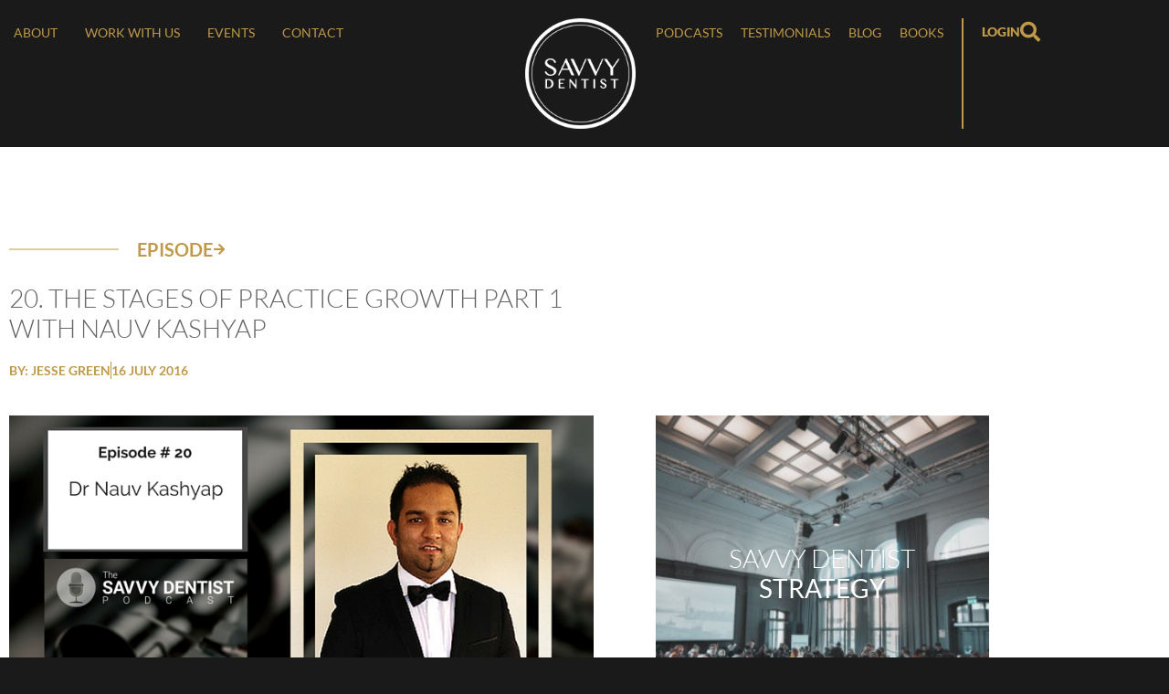

--- FILE ---
content_type: text/html; charset=UTF-8
request_url: https://savvydentist.com/nauv-kashyap-2/
body_size: 36189
content:
<!doctype html>
<html dir="ltr" lang="en-AU" prefix="og: https://ogp.me/ns#">
<head><meta charset="UTF-8"><script>if(navigator.userAgent.match(/MSIE|Internet Explorer/i)||navigator.userAgent.match(/Trident\/7\..*?rv:11/i)){var href=document.location.href;if(!href.match(/[?&]nowprocket/)){if(href.indexOf("?")==-1){if(href.indexOf("#")==-1){document.location.href=href+"?nowprocket=1"}else{document.location.href=href.replace("#","?nowprocket=1#")}}else{if(href.indexOf("#")==-1){document.location.href=href+"&nowprocket=1"}else{document.location.href=href.replace("#","&nowprocket=1#")}}}}</script><script>(()=>{class RocketLazyLoadScripts{constructor(){this.v="2.0.4",this.userEvents=["keydown","keyup","mousedown","mouseup","mousemove","mouseover","mouseout","touchmove","touchstart","touchend","touchcancel","wheel","click","dblclick","input"],this.attributeEvents=["onblur","onclick","oncontextmenu","ondblclick","onfocus","onmousedown","onmouseenter","onmouseleave","onmousemove","onmouseout","onmouseover","onmouseup","onmousewheel","onscroll","onsubmit"]}async t(){this.i(),this.o(),/iP(ad|hone)/.test(navigator.userAgent)&&this.h(),this.u(),this.l(this),this.m(),this.k(this),this.p(this),this._(),await Promise.all([this.R(),this.L()]),this.lastBreath=Date.now(),this.S(this),this.P(),this.D(),this.O(),this.M(),await this.C(this.delayedScripts.normal),await this.C(this.delayedScripts.defer),await this.C(this.delayedScripts.async),await this.T(),await this.F(),await this.j(),await this.A(),window.dispatchEvent(new Event("rocket-allScriptsLoaded")),this.everythingLoaded=!0,this.lastTouchEnd&&await new Promise(t=>setTimeout(t,500-Date.now()+this.lastTouchEnd)),this.I(),this.H(),this.U(),this.W()}i(){this.CSPIssue=sessionStorage.getItem("rocketCSPIssue"),document.addEventListener("securitypolicyviolation",t=>{this.CSPIssue||"script-src-elem"!==t.violatedDirective||"data"!==t.blockedURI||(this.CSPIssue=!0,sessionStorage.setItem("rocketCSPIssue",!0))},{isRocket:!0})}o(){window.addEventListener("pageshow",t=>{this.persisted=t.persisted,this.realWindowLoadedFired=!0},{isRocket:!0}),window.addEventListener("pagehide",()=>{this.onFirstUserAction=null},{isRocket:!0})}h(){let t;function e(e){t=e}window.addEventListener("touchstart",e,{isRocket:!0}),window.addEventListener("touchend",function i(o){o.changedTouches[0]&&t.changedTouches[0]&&Math.abs(o.changedTouches[0].pageX-t.changedTouches[0].pageX)<10&&Math.abs(o.changedTouches[0].pageY-t.changedTouches[0].pageY)<10&&o.timeStamp-t.timeStamp<200&&(window.removeEventListener("touchstart",e,{isRocket:!0}),window.removeEventListener("touchend",i,{isRocket:!0}),"INPUT"===o.target.tagName&&"text"===o.target.type||(o.target.dispatchEvent(new TouchEvent("touchend",{target:o.target,bubbles:!0})),o.target.dispatchEvent(new MouseEvent("mouseover",{target:o.target,bubbles:!0})),o.target.dispatchEvent(new PointerEvent("click",{target:o.target,bubbles:!0,cancelable:!0,detail:1,clientX:o.changedTouches[0].clientX,clientY:o.changedTouches[0].clientY})),event.preventDefault()))},{isRocket:!0})}q(t){this.userActionTriggered||("mousemove"!==t.type||this.firstMousemoveIgnored?"keyup"===t.type||"mouseover"===t.type||"mouseout"===t.type||(this.userActionTriggered=!0,this.onFirstUserAction&&this.onFirstUserAction()):this.firstMousemoveIgnored=!0),"click"===t.type&&t.preventDefault(),t.stopPropagation(),t.stopImmediatePropagation(),"touchstart"===this.lastEvent&&"touchend"===t.type&&(this.lastTouchEnd=Date.now()),"click"===t.type&&(this.lastTouchEnd=0),this.lastEvent=t.type,t.composedPath&&t.composedPath()[0].getRootNode()instanceof ShadowRoot&&(t.rocketTarget=t.composedPath()[0]),this.savedUserEvents.push(t)}u(){this.savedUserEvents=[],this.userEventHandler=this.q.bind(this),this.userEvents.forEach(t=>window.addEventListener(t,this.userEventHandler,{passive:!1,isRocket:!0})),document.addEventListener("visibilitychange",this.userEventHandler,{isRocket:!0})}U(){this.userEvents.forEach(t=>window.removeEventListener(t,this.userEventHandler,{passive:!1,isRocket:!0})),document.removeEventListener("visibilitychange",this.userEventHandler,{isRocket:!0}),this.savedUserEvents.forEach(t=>{(t.rocketTarget||t.target).dispatchEvent(new window[t.constructor.name](t.type,t))})}m(){const t="return false",e=Array.from(this.attributeEvents,t=>"data-rocket-"+t),i="["+this.attributeEvents.join("],[")+"]",o="[data-rocket-"+this.attributeEvents.join("],[data-rocket-")+"]",s=(e,i,o)=>{o&&o!==t&&(e.setAttribute("data-rocket-"+i,o),e["rocket"+i]=new Function("event",o),e.setAttribute(i,t))};new MutationObserver(t=>{for(const n of t)"attributes"===n.type&&(n.attributeName.startsWith("data-rocket-")||this.everythingLoaded?n.attributeName.startsWith("data-rocket-")&&this.everythingLoaded&&this.N(n.target,n.attributeName.substring(12)):s(n.target,n.attributeName,n.target.getAttribute(n.attributeName))),"childList"===n.type&&n.addedNodes.forEach(t=>{if(t.nodeType===Node.ELEMENT_NODE)if(this.everythingLoaded)for(const i of[t,...t.querySelectorAll(o)])for(const t of i.getAttributeNames())e.includes(t)&&this.N(i,t.substring(12));else for(const e of[t,...t.querySelectorAll(i)])for(const t of e.getAttributeNames())this.attributeEvents.includes(t)&&s(e,t,e.getAttribute(t))})}).observe(document,{subtree:!0,childList:!0,attributeFilter:[...this.attributeEvents,...e]})}I(){this.attributeEvents.forEach(t=>{document.querySelectorAll("[data-rocket-"+t+"]").forEach(e=>{this.N(e,t)})})}N(t,e){const i=t.getAttribute("data-rocket-"+e);i&&(t.setAttribute(e,i),t.removeAttribute("data-rocket-"+e))}k(t){Object.defineProperty(HTMLElement.prototype,"onclick",{get(){return this.rocketonclick||null},set(e){this.rocketonclick=e,this.setAttribute(t.everythingLoaded?"onclick":"data-rocket-onclick","this.rocketonclick(event)")}})}S(t){function e(e,i){let o=e[i];e[i]=null,Object.defineProperty(e,i,{get:()=>o,set(s){t.everythingLoaded?o=s:e["rocket"+i]=o=s}})}e(document,"onreadystatechange"),e(window,"onload"),e(window,"onpageshow");try{Object.defineProperty(document,"readyState",{get:()=>t.rocketReadyState,set(e){t.rocketReadyState=e},configurable:!0}),document.readyState="loading"}catch(t){console.log("WPRocket DJE readyState conflict, bypassing")}}l(t){this.originalAddEventListener=EventTarget.prototype.addEventListener,this.originalRemoveEventListener=EventTarget.prototype.removeEventListener,this.savedEventListeners=[],EventTarget.prototype.addEventListener=function(e,i,o){o&&o.isRocket||!t.B(e,this)&&!t.userEvents.includes(e)||t.B(e,this)&&!t.userActionTriggered||e.startsWith("rocket-")||t.everythingLoaded?t.originalAddEventListener.call(this,e,i,o):(t.savedEventListeners.push({target:this,remove:!1,type:e,func:i,options:o}),"mouseenter"!==e&&"mouseleave"!==e||t.originalAddEventListener.call(this,e,t.savedUserEvents.push,o))},EventTarget.prototype.removeEventListener=function(e,i,o){o&&o.isRocket||!t.B(e,this)&&!t.userEvents.includes(e)||t.B(e,this)&&!t.userActionTriggered||e.startsWith("rocket-")||t.everythingLoaded?t.originalRemoveEventListener.call(this,e,i,o):t.savedEventListeners.push({target:this,remove:!0,type:e,func:i,options:o})}}J(t,e){this.savedEventListeners=this.savedEventListeners.filter(i=>{let o=i.type,s=i.target||window;return e!==o||t!==s||(this.B(o,s)&&(i.type="rocket-"+o),this.$(i),!1)})}H(){EventTarget.prototype.addEventListener=this.originalAddEventListener,EventTarget.prototype.removeEventListener=this.originalRemoveEventListener,this.savedEventListeners.forEach(t=>this.$(t))}$(t){t.remove?this.originalRemoveEventListener.call(t.target,t.type,t.func,t.options):this.originalAddEventListener.call(t.target,t.type,t.func,t.options)}p(t){let e;function i(e){return t.everythingLoaded?e:e.split(" ").map(t=>"load"===t||t.startsWith("load.")?"rocket-jquery-load":t).join(" ")}function o(o){function s(e){const s=o.fn[e];o.fn[e]=o.fn.init.prototype[e]=function(){return this[0]===window&&t.userActionTriggered&&("string"==typeof arguments[0]||arguments[0]instanceof String?arguments[0]=i(arguments[0]):"object"==typeof arguments[0]&&Object.keys(arguments[0]).forEach(t=>{const e=arguments[0][t];delete arguments[0][t],arguments[0][i(t)]=e})),s.apply(this,arguments),this}}if(o&&o.fn&&!t.allJQueries.includes(o)){const e={DOMContentLoaded:[],"rocket-DOMContentLoaded":[]};for(const t in e)document.addEventListener(t,()=>{e[t].forEach(t=>t())},{isRocket:!0});o.fn.ready=o.fn.init.prototype.ready=function(i){function s(){parseInt(o.fn.jquery)>2?setTimeout(()=>i.bind(document)(o)):i.bind(document)(o)}return"function"==typeof i&&(t.realDomReadyFired?!t.userActionTriggered||t.fauxDomReadyFired?s():e["rocket-DOMContentLoaded"].push(s):e.DOMContentLoaded.push(s)),o([])},s("on"),s("one"),s("off"),t.allJQueries.push(o)}e=o}t.allJQueries=[],o(window.jQuery),Object.defineProperty(window,"jQuery",{get:()=>e,set(t){o(t)}})}P(){const t=new Map;document.write=document.writeln=function(e){const i=document.currentScript,o=document.createRange(),s=i.parentElement;let n=t.get(i);void 0===n&&(n=i.nextSibling,t.set(i,n));const c=document.createDocumentFragment();o.setStart(c,0),c.appendChild(o.createContextualFragment(e)),s.insertBefore(c,n)}}async R(){return new Promise(t=>{this.userActionTriggered?t():this.onFirstUserAction=t})}async L(){return new Promise(t=>{document.addEventListener("DOMContentLoaded",()=>{this.realDomReadyFired=!0,t()},{isRocket:!0})})}async j(){return this.realWindowLoadedFired?Promise.resolve():new Promise(t=>{window.addEventListener("load",t,{isRocket:!0})})}M(){this.pendingScripts=[];this.scriptsMutationObserver=new MutationObserver(t=>{for(const e of t)e.addedNodes.forEach(t=>{"SCRIPT"!==t.tagName||t.noModule||t.isWPRocket||this.pendingScripts.push({script:t,promise:new Promise(e=>{const i=()=>{const i=this.pendingScripts.findIndex(e=>e.script===t);i>=0&&this.pendingScripts.splice(i,1),e()};t.addEventListener("load",i,{isRocket:!0}),t.addEventListener("error",i,{isRocket:!0}),setTimeout(i,1e3)})})})}),this.scriptsMutationObserver.observe(document,{childList:!0,subtree:!0})}async F(){await this.X(),this.pendingScripts.length?(await this.pendingScripts[0].promise,await this.F()):this.scriptsMutationObserver.disconnect()}D(){this.delayedScripts={normal:[],async:[],defer:[]},document.querySelectorAll("script[type$=rocketlazyloadscript]").forEach(t=>{t.hasAttribute("data-rocket-src")?t.hasAttribute("async")&&!1!==t.async?this.delayedScripts.async.push(t):t.hasAttribute("defer")&&!1!==t.defer||"module"===t.getAttribute("data-rocket-type")?this.delayedScripts.defer.push(t):this.delayedScripts.normal.push(t):this.delayedScripts.normal.push(t)})}async _(){await this.L();let t=[];document.querySelectorAll("script[type$=rocketlazyloadscript][data-rocket-src]").forEach(e=>{let i=e.getAttribute("data-rocket-src");if(i&&!i.startsWith("data:")){i.startsWith("//")&&(i=location.protocol+i);try{const o=new URL(i).origin;o!==location.origin&&t.push({src:o,crossOrigin:e.crossOrigin||"module"===e.getAttribute("data-rocket-type")})}catch(t){}}}),t=[...new Map(t.map(t=>[JSON.stringify(t),t])).values()],this.Y(t,"preconnect")}async G(t){if(await this.K(),!0!==t.noModule||!("noModule"in HTMLScriptElement.prototype))return new Promise(e=>{let i;function o(){(i||t).setAttribute("data-rocket-status","executed"),e()}try{if(navigator.userAgent.includes("Firefox/")||""===navigator.vendor||this.CSPIssue)i=document.createElement("script"),[...t.attributes].forEach(t=>{let e=t.nodeName;"type"!==e&&("data-rocket-type"===e&&(e="type"),"data-rocket-src"===e&&(e="src"),i.setAttribute(e,t.nodeValue))}),t.text&&(i.text=t.text),t.nonce&&(i.nonce=t.nonce),i.hasAttribute("src")?(i.addEventListener("load",o,{isRocket:!0}),i.addEventListener("error",()=>{i.setAttribute("data-rocket-status","failed-network"),e()},{isRocket:!0}),setTimeout(()=>{i.isConnected||e()},1)):(i.text=t.text,o()),i.isWPRocket=!0,t.parentNode.replaceChild(i,t);else{const i=t.getAttribute("data-rocket-type"),s=t.getAttribute("data-rocket-src");i?(t.type=i,t.removeAttribute("data-rocket-type")):t.removeAttribute("type"),t.addEventListener("load",o,{isRocket:!0}),t.addEventListener("error",i=>{this.CSPIssue&&i.target.src.startsWith("data:")?(console.log("WPRocket: CSP fallback activated"),t.removeAttribute("src"),this.G(t).then(e)):(t.setAttribute("data-rocket-status","failed-network"),e())},{isRocket:!0}),s?(t.fetchPriority="high",t.removeAttribute("data-rocket-src"),t.src=s):t.src="data:text/javascript;base64,"+window.btoa(unescape(encodeURIComponent(t.text)))}}catch(i){t.setAttribute("data-rocket-status","failed-transform"),e()}});t.setAttribute("data-rocket-status","skipped")}async C(t){const e=t.shift();return e?(e.isConnected&&await this.G(e),this.C(t)):Promise.resolve()}O(){this.Y([...this.delayedScripts.normal,...this.delayedScripts.defer,...this.delayedScripts.async],"preload")}Y(t,e){this.trash=this.trash||[];let i=!0;var o=document.createDocumentFragment();t.forEach(t=>{const s=t.getAttribute&&t.getAttribute("data-rocket-src")||t.src;if(s&&!s.startsWith("data:")){const n=document.createElement("link");n.href=s,n.rel=e,"preconnect"!==e&&(n.as="script",n.fetchPriority=i?"high":"low"),t.getAttribute&&"module"===t.getAttribute("data-rocket-type")&&(n.crossOrigin=!0),t.crossOrigin&&(n.crossOrigin=t.crossOrigin),t.integrity&&(n.integrity=t.integrity),t.nonce&&(n.nonce=t.nonce),o.appendChild(n),this.trash.push(n),i=!1}}),document.head.appendChild(o)}W(){this.trash.forEach(t=>t.remove())}async T(){try{document.readyState="interactive"}catch(t){}this.fauxDomReadyFired=!0;try{await this.K(),this.J(document,"readystatechange"),document.dispatchEvent(new Event("rocket-readystatechange")),await this.K(),document.rocketonreadystatechange&&document.rocketonreadystatechange(),await this.K(),this.J(document,"DOMContentLoaded"),document.dispatchEvent(new Event("rocket-DOMContentLoaded")),await this.K(),this.J(window,"DOMContentLoaded"),window.dispatchEvent(new Event("rocket-DOMContentLoaded"))}catch(t){console.error(t)}}async A(){try{document.readyState="complete"}catch(t){}try{await this.K(),this.J(document,"readystatechange"),document.dispatchEvent(new Event("rocket-readystatechange")),await this.K(),document.rocketonreadystatechange&&document.rocketonreadystatechange(),await this.K(),this.J(window,"load"),window.dispatchEvent(new Event("rocket-load")),await this.K(),window.rocketonload&&window.rocketonload(),await this.K(),this.allJQueries.forEach(t=>t(window).trigger("rocket-jquery-load")),await this.K(),this.J(window,"pageshow");const t=new Event("rocket-pageshow");t.persisted=this.persisted,window.dispatchEvent(t),await this.K(),window.rocketonpageshow&&window.rocketonpageshow({persisted:this.persisted})}catch(t){console.error(t)}}async K(){Date.now()-this.lastBreath>45&&(await this.X(),this.lastBreath=Date.now())}async X(){return document.hidden?new Promise(t=>setTimeout(t)):new Promise(t=>requestAnimationFrame(t))}B(t,e){return e===document&&"readystatechange"===t||(e===document&&"DOMContentLoaded"===t||(e===window&&"DOMContentLoaded"===t||(e===window&&"load"===t||e===window&&"pageshow"===t)))}static run(){(new RocketLazyLoadScripts).t()}}RocketLazyLoadScripts.run()})();</script>
	
	<meta name="viewport" content="width=device-width, initial-scale=1">
	<link rel="profile" href="https://gmpg.org/xfn/11">
	<title>20. The Stages of Practice Growth Part 1 with Nauv Kashyap | Savvy Dentist</title><link rel="preload" data-rocket-preload as="image" href="https://savvydentist.com/wp-content/uploads/2016/07/Ep-20-Blog-Feature-Image.jpg" fetchpriority="high">

		<!-- All in One SEO Pro 4.9.3 - aioseo.com -->
	<meta name="description" content="In this episode, Dr Jesse and Dr Nauv Kashyap discuss location, marketing a dental practice, and more as the first episode of a 3-part series on the Stages of Practice Growth." />
	<meta name="robots" content="max-image-preview:large" />
	<meta name="author" content="Jesse Green"/>
	<meta name="google-site-verification" content="ABhxS9n2_yrAsdCZo_qildMPSNqfXUSkVJCLtDBruj8" />
	<meta name="keywords" content="growth,location,marketing" />
	<link rel="canonical" href="https://savvydentist.com/nauv-kashyap-2/" />
	<meta name="generator" content="All in One SEO Pro (AIOSEO) 4.9.3" />

		<!-- Google tag (gtag.js) -->
<script type="rocketlazyloadscript" async data-rocket-src="https://www.googletagmanager.com/gtag/js?id=G-9LNCKNESLZ"></script>
<script type="rocketlazyloadscript">
  window.dataLayer = window.dataLayer || [];
  function gtag(){dataLayer.push(arguments);}
  gtag('js', new Date());

  gtag('config', 'G-9LNCKNESLZ');
</script>
		<meta property="og:locale" content="en_US" />
		<meta property="og:site_name" content="Savvy Dentist | Savvy Dentist is a dental practice management community and dental business coaching system created by Dr Jesse Green" />
		<meta property="og:type" content="article" />
		<meta property="og:title" content="20. The Stages of Practice Growth Part 1 with Nauv Kashyap | Savvy Dentist" />
		<meta property="og:description" content="In this episode, Dr Jesse and Dr Nauv Kashyap discuss location, marketing a dental practice, and more as the first episode of a 3-part series on the Stages of Practice Growth." />
		<meta property="og:url" content="https://savvydentist.com/nauv-kashyap-2/" />
		<meta property="og:image" content="https://savvydentist.com/wp-content/uploads/2022/07/SavvyDentist-WhiteLogo.png" />
		<meta property="og:image:secure_url" content="https://savvydentist.com/wp-content/uploads/2022/07/SavvyDentist-WhiteLogo.png" />
		<meta property="article:published_time" content="2016-07-15T21:46:38+00:00" />
		<meta property="article:modified_time" content="2025-06-09T03:28:21+00:00" />
		<meta property="article:publisher" content="https://www.facebook.com/DrJesseGreen/" />
		<meta name="twitter:card" content="summary" />
		<meta name="twitter:title" content="20. The Stages of Practice Growth Part 1 with Nauv Kashyap | Savvy Dentist" />
		<meta name="twitter:description" content="In this episode, Dr Jesse and Dr Nauv Kashyap discuss location, marketing a dental practice, and more as the first episode of a 3-part series on the Stages of Practice Growth." />
		<meta name="twitter:image" content="https://savvydentist.com/wp-content/uploads/2022/07/SavvyDentist-WhiteLogo.png" />
		<script type="application/ld+json" class="aioseo-schema">
			{"@context":"https:\/\/schema.org","@graph":[{"@type":"Article","@id":"https:\/\/savvydentist.com\/nauv-kashyap-2\/#article","name":"20. The Stages of Practice Growth Part 1 with Nauv Kashyap | Savvy Dentist","headline":"20. The Stages of Practice Growth Part 1 with Nauv Kashyap","author":{"@id":"https:\/\/savvydentist.com\/author\/drjesseg\/#author"},"publisher":{"@id":"https:\/\/savvydentist.com\/#organization"},"image":{"@type":"ImageObject","url":"https:\/\/savvydentist.com\/wp-content\/uploads\/2016\/07\/Ep-20-Blog-Feature-Image.jpg"},"datePublished":"2016-07-16T07:46:38+11:00","dateModified":"2025-06-09T14:28:21+11:00","inLanguage":"en-AU","mainEntityOfPage":{"@id":"https:\/\/savvydentist.com\/nauv-kashyap-2\/#webpage"},"isPartOf":{"@id":"https:\/\/savvydentist.com\/nauv-kashyap-2\/#webpage"},"articleSection":"Podcasts, growth, location, marketing, Audio"},{"@type":"BreadcrumbList","@id":"https:\/\/savvydentist.com\/nauv-kashyap-2\/#breadcrumblist","itemListElement":[{"@type":"ListItem","@id":"https:\/\/savvydentist.com#listItem","position":1,"name":"Home","item":"https:\/\/savvydentist.com","nextItem":{"@type":"ListItem","@id":"https:\/\/savvydentist.com\/category\/podcasts\/#listItem","name":"Podcasts"}},{"@type":"ListItem","@id":"https:\/\/savvydentist.com\/category\/podcasts\/#listItem","position":2,"name":"Podcasts","item":"https:\/\/savvydentist.com\/category\/podcasts\/","nextItem":{"@type":"ListItem","@id":"https:\/\/savvydentist.com\/nauv-kashyap-2\/#listItem","name":"20. The Stages of Practice Growth Part 1 with Nauv Kashyap"},"previousItem":{"@type":"ListItem","@id":"https:\/\/savvydentist.com#listItem","name":"Home"}},{"@type":"ListItem","@id":"https:\/\/savvydentist.com\/nauv-kashyap-2\/#listItem","position":3,"name":"20. The Stages of Practice Growth Part 1 with Nauv Kashyap","previousItem":{"@type":"ListItem","@id":"https:\/\/savvydentist.com\/category\/podcasts\/#listItem","name":"Podcasts"}}]},{"@type":"Organization","@id":"https:\/\/savvydentist.com\/#organization","name":"Savvy Dentist","description":"Savvy Dentist is a dental practice management community and dental business coaching system created by Dr Jesse Green","url":"https:\/\/savvydentist.com\/","email":"hello@drjessegreen.com","telephone":"+611300668384","logo":{"@type":"ImageObject","url":"https:\/\/savvydentist.com\/wp-content\/uploads\/2020\/02\/SD_BlackLogo.png","@id":"https:\/\/savvydentist.com\/nauv-kashyap-2\/#organizationLogo","width":354,"height":354},"image":{"@id":"https:\/\/savvydentist.com\/nauv-kashyap-2\/#organizationLogo"},"sameAs":["https:\/\/www.facebook.com\/DrJesseGreen\/"],"address":{"@id":"https:\/\/savvydentist.com\/#postaladdress","@type":"PostalAddress","streetAddress":"Mckay Gardens Professional Centre Suite 3 5, McKay Gardens,","postalCode":"2612","addressLocality":"Turner","addressRegion":"ACT","addressCountry":"AU"}},{"@type":"Person","@id":"https:\/\/savvydentist.com\/author\/drjesseg\/#author","url":"https:\/\/savvydentist.com\/author\/drjesseg\/","name":"Jesse Green","image":{"@type":"ImageObject","@id":"https:\/\/savvydentist.com\/nauv-kashyap-2\/#authorImage","url":"https:\/\/secure.gravatar.com\/avatar\/8f98d8dd7757784c2b6b9f15617af8e2bd361d5700e266f027cc55ac34a6872f?s=96&d=mm&r=g","width":96,"height":96,"caption":"Jesse Green"}},{"@type":"WebPage","@id":"https:\/\/savvydentist.com\/nauv-kashyap-2\/#webpage","url":"https:\/\/savvydentist.com\/nauv-kashyap-2\/","name":"20. The Stages of Practice Growth Part 1 with Nauv Kashyap | Savvy Dentist","description":"In this episode, Dr Jesse and Dr Nauv Kashyap discuss location, marketing a dental practice, and more as the first episode of a 3-part series on the Stages of Practice Growth.","inLanguage":"en-AU","isPartOf":{"@id":"https:\/\/savvydentist.com\/#website"},"breadcrumb":{"@id":"https:\/\/savvydentist.com\/nauv-kashyap-2\/#breadcrumblist"},"author":{"@id":"https:\/\/savvydentist.com\/author\/drjesseg\/#author"},"creator":{"@id":"https:\/\/savvydentist.com\/author\/drjesseg\/#author"},"image":{"@type":"ImageObject","url":"https:\/\/savvydentist.com\/wp-content\/uploads\/2016\/07\/Ep-20-Blog-Feature-Image.jpg","@id":"https:\/\/savvydentist.com\/nauv-kashyap-2\/#mainImage"},"primaryImageOfPage":{"@id":"https:\/\/savvydentist.com\/nauv-kashyap-2\/#mainImage"},"datePublished":"2016-07-16T07:46:38+11:00","dateModified":"2025-06-09T14:28:21+11:00"},{"@type":"WebSite","@id":"https:\/\/savvydentist.com\/#website","url":"https:\/\/savvydentist.com\/","name":"Savvy Dentist","description":"Savvy Dentist is a dental practice management community and dental business coaching system created by Dr Jesse Green","inLanguage":"en-AU","publisher":{"@id":"https:\/\/savvydentist.com\/#organization"}}]}
		</script>
		<!-- All in One SEO Pro -->

<link rel='dns-prefetch' href='//cdn.jsdelivr.net' />
<link rel='dns-prefetch' href='//cdnjs.cloudflare.com' />
<link rel='dns-prefetch' href='//www.googletagmanager.com' />

<link rel="alternate" title="oEmbed (JSON)" type="application/json+oembed" href="https://savvydentist.com/wp-json/oembed/1.0/embed?url=https%3A%2F%2Fsavvydentist.com%2Fnauv-kashyap-2%2F" />
<link rel="alternate" title="oEmbed (XML)" type="text/xml+oembed" href="https://savvydentist.com/wp-json/oembed/1.0/embed?url=https%3A%2F%2Fsavvydentist.com%2Fnauv-kashyap-2%2F&#038;format=xml" />
<style id='wp-img-auto-sizes-contain-inline-css' type='text/css'>
img:is([sizes=auto i],[sizes^="auto," i]){contain-intrinsic-size:3000px 1500px}
/*# sourceURL=wp-img-auto-sizes-contain-inline-css */
</style>
<link data-minify="1" rel='stylesheet' id='featuredpodcastcss-css' href='https://savvydentist.com/wp-content/cache/min/1/wp-content/plugins/featured-podcast/css/fp.css?ver=1764085900' type='text/css' media='all' />
<style id='wp-emoji-styles-inline-css' type='text/css'>

	img.wp-smiley, img.emoji {
		display: inline !important;
		border: none !important;
		box-shadow: none !important;
		height: 1em !important;
		width: 1em !important;
		margin: 0 0.07em !important;
		vertical-align: -0.1em !important;
		background: none !important;
		padding: 0 !important;
	}
/*# sourceURL=wp-emoji-styles-inline-css */
</style>
<link rel='stylesheet' id='wp-block-library-css' href='https://savvydentist.com/wp-includes/css/dist/block-library/style.min.css?ver=6.9' type='text/css' media='all' />
<link data-minify="1" rel='stylesheet' id='activecampaign-form-block-css' href='https://savvydentist.com/wp-content/cache/min/1/wp-content/plugins/activecampaign-subscription-forms/activecampaign-form-block/build/style-index.css?ver=1764085900' type='text/css' media='all' />
<link data-minify="1" rel='stylesheet' id='aioseo/css/src/vue/standalone/blocks/table-of-contents/global.scss-css' href='https://savvydentist.com/wp-content/cache/min/1/wp-content/plugins/all-in-one-seo-pack-pro/dist/Pro/assets/css/table-of-contents/global.e90f6d47.css?ver=1764085900' type='text/css' media='all' />
<link data-minify="1" rel='stylesheet' id='aioseo/css/src/vue/standalone/blocks/pro/recipe/global.scss-css' href='https://savvydentist.com/wp-content/cache/min/1/wp-content/plugins/all-in-one-seo-pack-pro/dist/Pro/assets/css/recipe/global.67a3275f.css?ver=1764085900' type='text/css' media='all' />
<link data-minify="1" rel='stylesheet' id='aioseo/css/src/vue/standalone/blocks/pro/product/global.scss-css' href='https://savvydentist.com/wp-content/cache/min/1/wp-content/plugins/all-in-one-seo-pack-pro/dist/Pro/assets/css/product/global.61066cfb.css?ver=1764085900' type='text/css' media='all' />
<link data-minify="1" rel='stylesheet' id='aioseo-local-business/css/src/assets/scss/business-info.scss-css' href='https://savvydentist.com/wp-content/cache/min/1/wp-content/plugins/aioseo-local-business/dist/css/business-info.DlwHGRMe.css?ver=1764085900' type='text/css' media='all' />
<link data-minify="1" rel='stylesheet' id='aioseo-local-business/css/src/assets/scss/opening-hours.scss-css' href='https://savvydentist.com/wp-content/cache/min/1/wp-content/plugins/aioseo-local-business/dist/css/opening-hours.Bg1Edlf_.css?ver=1764085900' type='text/css' media='all' />
<style id='powerpress-player-block-style-inline-css' type='text/css'>


/*# sourceURL=https://savvydentist.com/wp-content/plugins/powerpress/blocks/player-block/build/style-index.css */
</style>
<style id='global-styles-inline-css' type='text/css'>
:root{--wp--preset--aspect-ratio--square: 1;--wp--preset--aspect-ratio--4-3: 4/3;--wp--preset--aspect-ratio--3-4: 3/4;--wp--preset--aspect-ratio--3-2: 3/2;--wp--preset--aspect-ratio--2-3: 2/3;--wp--preset--aspect-ratio--16-9: 16/9;--wp--preset--aspect-ratio--9-16: 9/16;--wp--preset--color--black: #000000;--wp--preset--color--cyan-bluish-gray: #abb8c3;--wp--preset--color--white: #ffffff;--wp--preset--color--pale-pink: #f78da7;--wp--preset--color--vivid-red: #cf2e2e;--wp--preset--color--luminous-vivid-orange: #ff6900;--wp--preset--color--luminous-vivid-amber: #fcb900;--wp--preset--color--light-green-cyan: #7bdcb5;--wp--preset--color--vivid-green-cyan: #00d084;--wp--preset--color--pale-cyan-blue: #8ed1fc;--wp--preset--color--vivid-cyan-blue: #0693e3;--wp--preset--color--vivid-purple: #9b51e0;--wp--preset--gradient--vivid-cyan-blue-to-vivid-purple: linear-gradient(135deg,rgb(6,147,227) 0%,rgb(155,81,224) 100%);--wp--preset--gradient--light-green-cyan-to-vivid-green-cyan: linear-gradient(135deg,rgb(122,220,180) 0%,rgb(0,208,130) 100%);--wp--preset--gradient--luminous-vivid-amber-to-luminous-vivid-orange: linear-gradient(135deg,rgb(252,185,0) 0%,rgb(255,105,0) 100%);--wp--preset--gradient--luminous-vivid-orange-to-vivid-red: linear-gradient(135deg,rgb(255,105,0) 0%,rgb(207,46,46) 100%);--wp--preset--gradient--very-light-gray-to-cyan-bluish-gray: linear-gradient(135deg,rgb(238,238,238) 0%,rgb(169,184,195) 100%);--wp--preset--gradient--cool-to-warm-spectrum: linear-gradient(135deg,rgb(74,234,220) 0%,rgb(151,120,209) 20%,rgb(207,42,186) 40%,rgb(238,44,130) 60%,rgb(251,105,98) 80%,rgb(254,248,76) 100%);--wp--preset--gradient--blush-light-purple: linear-gradient(135deg,rgb(255,206,236) 0%,rgb(152,150,240) 100%);--wp--preset--gradient--blush-bordeaux: linear-gradient(135deg,rgb(254,205,165) 0%,rgb(254,45,45) 50%,rgb(107,0,62) 100%);--wp--preset--gradient--luminous-dusk: linear-gradient(135deg,rgb(255,203,112) 0%,rgb(199,81,192) 50%,rgb(65,88,208) 100%);--wp--preset--gradient--pale-ocean: linear-gradient(135deg,rgb(255,245,203) 0%,rgb(182,227,212) 50%,rgb(51,167,181) 100%);--wp--preset--gradient--electric-grass: linear-gradient(135deg,rgb(202,248,128) 0%,rgb(113,206,126) 100%);--wp--preset--gradient--midnight: linear-gradient(135deg,rgb(2,3,129) 0%,rgb(40,116,252) 100%);--wp--preset--font-size--small: 13px;--wp--preset--font-size--medium: 20px;--wp--preset--font-size--large: 36px;--wp--preset--font-size--x-large: 42px;--wp--preset--spacing--20: 0.44rem;--wp--preset--spacing--30: 0.67rem;--wp--preset--spacing--40: 1rem;--wp--preset--spacing--50: 1.5rem;--wp--preset--spacing--60: 2.25rem;--wp--preset--spacing--70: 3.38rem;--wp--preset--spacing--80: 5.06rem;--wp--preset--shadow--natural: 6px 6px 9px rgba(0, 0, 0, 0.2);--wp--preset--shadow--deep: 12px 12px 50px rgba(0, 0, 0, 0.4);--wp--preset--shadow--sharp: 6px 6px 0px rgba(0, 0, 0, 0.2);--wp--preset--shadow--outlined: 6px 6px 0px -3px rgb(255, 255, 255), 6px 6px rgb(0, 0, 0);--wp--preset--shadow--crisp: 6px 6px 0px rgb(0, 0, 0);}:root { --wp--style--global--content-size: 800px;--wp--style--global--wide-size: 1200px; }:where(body) { margin: 0; }.wp-site-blocks > .alignleft { float: left; margin-right: 2em; }.wp-site-blocks > .alignright { float: right; margin-left: 2em; }.wp-site-blocks > .aligncenter { justify-content: center; margin-left: auto; margin-right: auto; }:where(.wp-site-blocks) > * { margin-block-start: 24px; margin-block-end: 0; }:where(.wp-site-blocks) > :first-child { margin-block-start: 0; }:where(.wp-site-blocks) > :last-child { margin-block-end: 0; }:root { --wp--style--block-gap: 24px; }:root :where(.is-layout-flow) > :first-child{margin-block-start: 0;}:root :where(.is-layout-flow) > :last-child{margin-block-end: 0;}:root :where(.is-layout-flow) > *{margin-block-start: 24px;margin-block-end: 0;}:root :where(.is-layout-constrained) > :first-child{margin-block-start: 0;}:root :where(.is-layout-constrained) > :last-child{margin-block-end: 0;}:root :where(.is-layout-constrained) > *{margin-block-start: 24px;margin-block-end: 0;}:root :where(.is-layout-flex){gap: 24px;}:root :where(.is-layout-grid){gap: 24px;}.is-layout-flow > .alignleft{float: left;margin-inline-start: 0;margin-inline-end: 2em;}.is-layout-flow > .alignright{float: right;margin-inline-start: 2em;margin-inline-end: 0;}.is-layout-flow > .aligncenter{margin-left: auto !important;margin-right: auto !important;}.is-layout-constrained > .alignleft{float: left;margin-inline-start: 0;margin-inline-end: 2em;}.is-layout-constrained > .alignright{float: right;margin-inline-start: 2em;margin-inline-end: 0;}.is-layout-constrained > .aligncenter{margin-left: auto !important;margin-right: auto !important;}.is-layout-constrained > :where(:not(.alignleft):not(.alignright):not(.alignfull)){max-width: var(--wp--style--global--content-size);margin-left: auto !important;margin-right: auto !important;}.is-layout-constrained > .alignwide{max-width: var(--wp--style--global--wide-size);}body .is-layout-flex{display: flex;}.is-layout-flex{flex-wrap: wrap;align-items: center;}.is-layout-flex > :is(*, div){margin: 0;}body .is-layout-grid{display: grid;}.is-layout-grid > :is(*, div){margin: 0;}body{padding-top: 0px;padding-right: 0px;padding-bottom: 0px;padding-left: 0px;}a:where(:not(.wp-element-button)){text-decoration: underline;}:root :where(.wp-element-button, .wp-block-button__link){background-color: #32373c;border-width: 0;color: #fff;font-family: inherit;font-size: inherit;font-style: inherit;font-weight: inherit;letter-spacing: inherit;line-height: inherit;padding-top: calc(0.667em + 2px);padding-right: calc(1.333em + 2px);padding-bottom: calc(0.667em + 2px);padding-left: calc(1.333em + 2px);text-decoration: none;text-transform: inherit;}.has-black-color{color: var(--wp--preset--color--black) !important;}.has-cyan-bluish-gray-color{color: var(--wp--preset--color--cyan-bluish-gray) !important;}.has-white-color{color: var(--wp--preset--color--white) !important;}.has-pale-pink-color{color: var(--wp--preset--color--pale-pink) !important;}.has-vivid-red-color{color: var(--wp--preset--color--vivid-red) !important;}.has-luminous-vivid-orange-color{color: var(--wp--preset--color--luminous-vivid-orange) !important;}.has-luminous-vivid-amber-color{color: var(--wp--preset--color--luminous-vivid-amber) !important;}.has-light-green-cyan-color{color: var(--wp--preset--color--light-green-cyan) !important;}.has-vivid-green-cyan-color{color: var(--wp--preset--color--vivid-green-cyan) !important;}.has-pale-cyan-blue-color{color: var(--wp--preset--color--pale-cyan-blue) !important;}.has-vivid-cyan-blue-color{color: var(--wp--preset--color--vivid-cyan-blue) !important;}.has-vivid-purple-color{color: var(--wp--preset--color--vivid-purple) !important;}.has-black-background-color{background-color: var(--wp--preset--color--black) !important;}.has-cyan-bluish-gray-background-color{background-color: var(--wp--preset--color--cyan-bluish-gray) !important;}.has-white-background-color{background-color: var(--wp--preset--color--white) !important;}.has-pale-pink-background-color{background-color: var(--wp--preset--color--pale-pink) !important;}.has-vivid-red-background-color{background-color: var(--wp--preset--color--vivid-red) !important;}.has-luminous-vivid-orange-background-color{background-color: var(--wp--preset--color--luminous-vivid-orange) !important;}.has-luminous-vivid-amber-background-color{background-color: var(--wp--preset--color--luminous-vivid-amber) !important;}.has-light-green-cyan-background-color{background-color: var(--wp--preset--color--light-green-cyan) !important;}.has-vivid-green-cyan-background-color{background-color: var(--wp--preset--color--vivid-green-cyan) !important;}.has-pale-cyan-blue-background-color{background-color: var(--wp--preset--color--pale-cyan-blue) !important;}.has-vivid-cyan-blue-background-color{background-color: var(--wp--preset--color--vivid-cyan-blue) !important;}.has-vivid-purple-background-color{background-color: var(--wp--preset--color--vivid-purple) !important;}.has-black-border-color{border-color: var(--wp--preset--color--black) !important;}.has-cyan-bluish-gray-border-color{border-color: var(--wp--preset--color--cyan-bluish-gray) !important;}.has-white-border-color{border-color: var(--wp--preset--color--white) !important;}.has-pale-pink-border-color{border-color: var(--wp--preset--color--pale-pink) !important;}.has-vivid-red-border-color{border-color: var(--wp--preset--color--vivid-red) !important;}.has-luminous-vivid-orange-border-color{border-color: var(--wp--preset--color--luminous-vivid-orange) !important;}.has-luminous-vivid-amber-border-color{border-color: var(--wp--preset--color--luminous-vivid-amber) !important;}.has-light-green-cyan-border-color{border-color: var(--wp--preset--color--light-green-cyan) !important;}.has-vivid-green-cyan-border-color{border-color: var(--wp--preset--color--vivid-green-cyan) !important;}.has-pale-cyan-blue-border-color{border-color: var(--wp--preset--color--pale-cyan-blue) !important;}.has-vivid-cyan-blue-border-color{border-color: var(--wp--preset--color--vivid-cyan-blue) !important;}.has-vivid-purple-border-color{border-color: var(--wp--preset--color--vivid-purple) !important;}.has-vivid-cyan-blue-to-vivid-purple-gradient-background{background: var(--wp--preset--gradient--vivid-cyan-blue-to-vivid-purple) !important;}.has-light-green-cyan-to-vivid-green-cyan-gradient-background{background: var(--wp--preset--gradient--light-green-cyan-to-vivid-green-cyan) !important;}.has-luminous-vivid-amber-to-luminous-vivid-orange-gradient-background{background: var(--wp--preset--gradient--luminous-vivid-amber-to-luminous-vivid-orange) !important;}.has-luminous-vivid-orange-to-vivid-red-gradient-background{background: var(--wp--preset--gradient--luminous-vivid-orange-to-vivid-red) !important;}.has-very-light-gray-to-cyan-bluish-gray-gradient-background{background: var(--wp--preset--gradient--very-light-gray-to-cyan-bluish-gray) !important;}.has-cool-to-warm-spectrum-gradient-background{background: var(--wp--preset--gradient--cool-to-warm-spectrum) !important;}.has-blush-light-purple-gradient-background{background: var(--wp--preset--gradient--blush-light-purple) !important;}.has-blush-bordeaux-gradient-background{background: var(--wp--preset--gradient--blush-bordeaux) !important;}.has-luminous-dusk-gradient-background{background: var(--wp--preset--gradient--luminous-dusk) !important;}.has-pale-ocean-gradient-background{background: var(--wp--preset--gradient--pale-ocean) !important;}.has-electric-grass-gradient-background{background: var(--wp--preset--gradient--electric-grass) !important;}.has-midnight-gradient-background{background: var(--wp--preset--gradient--midnight) !important;}.has-small-font-size{font-size: var(--wp--preset--font-size--small) !important;}.has-medium-font-size{font-size: var(--wp--preset--font-size--medium) !important;}.has-large-font-size{font-size: var(--wp--preset--font-size--large) !important;}.has-x-large-font-size{font-size: var(--wp--preset--font-size--x-large) !important;}
:root :where(.wp-block-pullquote){font-size: 1.5em;line-height: 1.6;}
/*# sourceURL=global-styles-inline-css */
</style>
<link data-minify="1" rel='stylesheet' id='hello-elementor-css' href='https://savvydentist.com/wp-content/cache/min/1/wp-content/themes/hello-elementor/assets/css/reset.css?ver=1764085900' type='text/css' media='all' />
<link data-minify="1" rel='stylesheet' id='hello-elementor-theme-style-css' href='https://savvydentist.com/wp-content/cache/min/1/wp-content/themes/hello-elementor/assets/css/theme.css?ver=1764085900' type='text/css' media='all' />
<link data-minify="1" rel='stylesheet' id='hello-elementor-header-footer-css' href='https://savvydentist.com/wp-content/cache/min/1/wp-content/themes/hello-elementor/assets/css/header-footer.css?ver=1764085900' type='text/css' media='all' />
<link rel='stylesheet' id='elementor-frontend-css' href='https://savvydentist.com/wp-content/plugins/elementor/assets/css/frontend.min.css?ver=3.34.1' type='text/css' media='all' />
<style id='elementor-frontend-inline-css' type='text/css'>
.elementor-kit-15519{--e-global-color-primary:#C09949;--e-global-color-secondary:#666666;--e-global-color-text:#FFFFFF;--e-global-color-accent:#C09949;--e-global-color-3b9746f:#1A1A1A;--e-global-color-754bf36:#666666;--e-global-color-d40c093:#333333;--e-global-color-cc5564f:#313131;--e-global-color-fca6a7f:#E0E0E0;--e-global-color-f4985a0:#99999980;--e-global-color-a642dae:#FFFFFF66;--e-global-color-69bbae0:#000000;--e-global-color-512506c:#FFFFFF;--e-global-typography-primary-font-family:"Lato";--e-global-typography-primary-line-height:1.2em;--e-global-typography-secondary-font-family:"Lato";--e-global-typography-text-font-family:"Lato";--e-global-typography-text-font-size:18px;--e-global-typography-text-line-height:1.4em;--e-global-typography-accent-font-family:"Lato";--e-global-typography-accent-font-size:18px;--e-global-typography-accent-font-weight:700;--e-global-typography-23d5ae0-font-size:44px;--e-global-typography-23d5ae0-font-weight:300;--e-global-typography-23d5ae0-text-transform:uppercase;--e-global-typography-23d5ae0-line-height:1.2em;--e-global-typography-2e06dc7-font-size:28px;--e-global-typography-2e06dc7-font-weight:300;--e-global-typography-2e06dc7-text-transform:uppercase;--e-global-typography-2e06dc7-line-height:1.1em;--e-global-typography-8d861e3-font-size:24px;--e-global-typography-8d861e3-font-weight:300;--e-global-typography-87ceb2f-font-family:"Lato";--e-global-typography-87ceb2f-font-size:20px;--e-global-typography-87ceb2f-font-weight:700;--e-global-typography-87ceb2f-text-transform:uppercase;--e-global-typography-87ceb2f-line-height:1.7em;--e-global-typography-d97cc6d-font-family:"Lato";--e-global-typography-d97cc6d-font-size:44px;--e-global-typography-d97cc6d-font-weight:300;--e-global-typography-d97cc6d-line-height:0.9em;--e-global-typography-4f99605-font-family:"Lato";--e-global-typography-4f99605-font-size:28px;--e-global-typography-4f99605-font-weight:300;--e-global-typography-4f99605-text-transform:uppercase;--e-global-typography-4f99605-line-height:1em;--e-global-typography-6d373c9-font-family:"Lato";--e-global-typography-6d373c9-line-height:1.2em;--e-global-typography-07a5b2d-font-family:"Lato";--e-global-typography-07a5b2d-font-size:14px;--e-global-typography-07a5b2d-font-weight:bold;--e-global-typography-07a5b2d-line-height:1.7em;--e-global-typography-191b388-font-family:"Lato";--e-global-typography-191b388-font-size:16px;--e-global-typography-191b388-font-weight:bold;--e-global-typography-191b388-text-transform:uppercase;background-color:var( --e-global-color-3b9746f );color:var( --e-global-color-text );font-family:"Lato", Sans-serif;font-size:16px;font-weight:300;line-height:1.4em;}.elementor-kit-15519 button,.elementor-kit-15519 input[type="button"],.elementor-kit-15519 input[type="submit"],.elementor-kit-15519 .elementor-button{background-color:var( --e-global-color-primary );font-size:14px;font-weight:700;text-transform:uppercase;line-height:1.6em;color:var( --e-global-color-text );border-style:solid;border-width:1px 1px 1px 1px;border-color:var( --e-global-color-text );border-radius:0px 0px 0px 0px;padding:12px 35px 12px 35px;}.elementor-kit-15519 button:hover,.elementor-kit-15519 button:focus,.elementor-kit-15519 input[type="button"]:hover,.elementor-kit-15519 input[type="button"]:focus,.elementor-kit-15519 input[type="submit"]:hover,.elementor-kit-15519 input[type="submit"]:focus,.elementor-kit-15519 .elementor-button:hover,.elementor-kit-15519 .elementor-button:focus{background-color:#02010100;color:var( --e-global-color-text );}.elementor-kit-15519 e-page-transition{background-color:#FFBC7D;}.elementor-kit-15519 a{color:var( --e-global-color-primary );font-family:"Lato", Sans-serif;line-height:1.7em;}.elementor-kit-15519 a:hover{color:var( --e-global-color-text );}.elementor-kit-15519 h1{font-size:44px;font-weight:300;text-transform:uppercase;line-height:1.2em;}.elementor-kit-15519 h2{font-size:28px;font-weight:300;text-transform:uppercase;line-height:1.1em;}.elementor-kit-15519 h3{font-size:24px;font-weight:300;}.elementor-section.elementor-section-boxed > .elementor-container{max-width:1290px;}.e-con{--container-max-width:1290px;}.elementor-widget:not(:last-child){margin-block-end:20px;}.elementor-element{--widgets-spacing:20px 20px;--widgets-spacing-row:20px;--widgets-spacing-column:20px;}{}h1.entry-title{display:var(--page-title-display);}@media(max-width:1024px){.elementor-section.elementor-section-boxed > .elementor-container{max-width:1024px;}.e-con{--container-max-width:1024px;}}@media(max-width:767px){.elementor-kit-15519 h1{font-size:28px;}.elementor-kit-15519 h2{font-size:19px;}.elementor-section.elementor-section-boxed > .elementor-container{max-width:767px;}.e-con{--container-max-width:767px;}}
.elementor-15520 .elementor-element.elementor-element-2fe20a6{--display:flex;--flex-direction:row;--container-widget-width:calc( ( 1 - var( --container-widget-flex-grow ) ) * 100% );--container-widget-height:100%;--container-widget-flex-grow:1;--container-widget-align-self:stretch;--flex-wrap-mobile:wrap;--align-items:stretch;--gap:0px 0px;--row-gap:0px;--column-gap:0px;--padding-top:0px;--padding-bottom:0px;--padding-left:0px;--padding-right:0px;}.elementor-15520 .elementor-element.elementor-element-6fb8b3d{--display:flex;--flex-direction:row;--container-widget-width:calc( ( 1 - var( --container-widget-flex-grow ) ) * 100% );--container-widget-height:100%;--container-widget-flex-grow:1;--container-widget-align-self:stretch;--flex-wrap-mobile:wrap;--align-items:stretch;--gap:10px 10px;--row-gap:10px;--column-gap:10px;--padding-top:20px;--padding-bottom:20px;--padding-left:0px;--padding-right:0px;}.elementor-15520 .elementor-element.elementor-element-0a24559{--display:flex;--flex-direction:row;--container-widget-width:calc( ( 1 - var( --container-widget-flex-grow ) ) * 100% );--container-widget-height:100%;--container-widget-flex-grow:1;--container-widget-align-self:stretch;--flex-wrap-mobile:wrap;--justify-content:flex-end;--align-items:center;--padding-top:0px;--padding-bottom:0px;--padding-left:0px;--padding-right:0px;}.elementor-widget-nav-menu .elementor-nav-menu .elementor-item{font-family:var( --e-global-typography-primary-font-family ), Sans-serif;line-height:var( --e-global-typography-primary-line-height );}.elementor-widget-nav-menu .elementor-nav-menu--main .elementor-item{color:var( --e-global-color-text );fill:var( --e-global-color-text );}.elementor-widget-nav-menu .elementor-nav-menu--main .elementor-item:hover,
					.elementor-widget-nav-menu .elementor-nav-menu--main .elementor-item.elementor-item-active,
					.elementor-widget-nav-menu .elementor-nav-menu--main .elementor-item.highlighted,
					.elementor-widget-nav-menu .elementor-nav-menu--main .elementor-item:focus{color:var( --e-global-color-accent );fill:var( --e-global-color-accent );}.elementor-widget-nav-menu .elementor-nav-menu--main:not(.e--pointer-framed) .elementor-item:before,
					.elementor-widget-nav-menu .elementor-nav-menu--main:not(.e--pointer-framed) .elementor-item:after{background-color:var( --e-global-color-accent );}.elementor-widget-nav-menu .e--pointer-framed .elementor-item:before,
					.elementor-widget-nav-menu .e--pointer-framed .elementor-item:after{border-color:var( --e-global-color-accent );}.elementor-widget-nav-menu{--e-nav-menu-divider-color:var( --e-global-color-text );}.elementor-widget-nav-menu .elementor-nav-menu--dropdown .elementor-item, .elementor-widget-nav-menu .elementor-nav-menu--dropdown  .elementor-sub-item{font-family:var( --e-global-typography-accent-font-family ), Sans-serif;font-size:var( --e-global-typography-accent-font-size );font-weight:var( --e-global-typography-accent-font-weight );}.elementor-15520 .elementor-element.elementor-element-6229000 .elementor-nav-menu .elementor-item{font-family:"Lato", Sans-serif;font-size:14px;font-weight:normal;text-transform:uppercase;line-height:1.6em;}.elementor-15520 .elementor-element.elementor-element-6229000 .elementor-nav-menu--main .elementor-item{color:var( --e-global-color-primary );fill:var( --e-global-color-primary );padding-left:15px;padding-right:15px;padding-top:5px;padding-bottom:5px;}.elementor-15520 .elementor-element.elementor-element-6229000 .elementor-nav-menu--main .elementor-item:hover,
					.elementor-15520 .elementor-element.elementor-element-6229000 .elementor-nav-menu--main .elementor-item.elementor-item-active,
					.elementor-15520 .elementor-element.elementor-element-6229000 .elementor-nav-menu--main .elementor-item.highlighted,
					.elementor-15520 .elementor-element.elementor-element-6229000 .elementor-nav-menu--main .elementor-item:focus{color:var( --e-global-color-text );fill:var( --e-global-color-text );}.elementor-15520 .elementor-element.elementor-element-6229000 .elementor-nav-menu--main .elementor-item.elementor-item-active{color:var( --e-global-color-text );}.elementor-15520 .elementor-element.elementor-element-6229000{--e-nav-menu-horizontal-menu-item-margin:calc( 0px / 2 );}.elementor-15520 .elementor-element.elementor-element-6229000 .elementor-nav-menu--main:not(.elementor-nav-menu--layout-horizontal) .elementor-nav-menu > li:not(:last-child){margin-bottom:0px;}.elementor-15520 .elementor-element.elementor-element-e5edb11{--display:flex;--justify-content:center;--padding-top:0px;--padding-bottom:0px;--padding-left:0px;--padding-right:0px;}.elementor-widget-theme-site-logo .widget-image-caption{color:var( --e-global-color-text );font-family:var( --e-global-typography-text-font-family ), Sans-serif;font-size:var( --e-global-typography-text-font-size );line-height:var( --e-global-typography-text-line-height );}.elementor-15520 .elementor-element.elementor-element-0e9cf31{text-align:center;}.elementor-15520 .elementor-element.elementor-element-0e9cf31 img{max-width:121px;}.elementor-15520 .elementor-element.elementor-element-ea6a140{--display:flex;--flex-direction:row;--container-widget-width:calc( ( 1 - var( --container-widget-flex-grow ) ) * 100% );--container-widget-height:100%;--container-widget-flex-grow:1;--container-widget-align-self:stretch;--flex-wrap-mobile:wrap;--justify-content:flex-start;--align-items:center;--padding-top:0px;--padding-bottom:0px;--padding-left:0px;--padding-right:0px;}.elementor-15520 .elementor-element.elementor-element-100261e{width:auto;max-width:auto;--e-nav-menu-horizontal-menu-item-margin:calc( 0px / 2 );}.elementor-15520 .elementor-element.elementor-element-100261e .elementor-nav-menu .elementor-item{font-family:"Lato", Sans-serif;font-size:14px;font-weight:normal;text-transform:uppercase;line-height:1.6em;}.elementor-15520 .elementor-element.elementor-element-100261e .elementor-nav-menu--main .elementor-item{color:var( --e-global-color-primary );fill:var( --e-global-color-primary );padding-left:10px;padding-right:10px;padding-top:5px;padding-bottom:5px;}.elementor-15520 .elementor-element.elementor-element-100261e .elementor-nav-menu--main .elementor-item:hover,
					.elementor-15520 .elementor-element.elementor-element-100261e .elementor-nav-menu--main .elementor-item.elementor-item-active,
					.elementor-15520 .elementor-element.elementor-element-100261e .elementor-nav-menu--main .elementor-item.highlighted,
					.elementor-15520 .elementor-element.elementor-element-100261e .elementor-nav-menu--main .elementor-item:focus{color:var( --e-global-color-text );fill:var( --e-global-color-text );}.elementor-15520 .elementor-element.elementor-element-100261e .elementor-nav-menu--main .elementor-item.elementor-item-active{color:var( --e-global-color-text );}.elementor-15520 .elementor-element.elementor-element-100261e .elementor-nav-menu--main:not(.elementor-nav-menu--layout-horizontal) .elementor-nav-menu > li:not(:last-child){margin-bottom:0px;}.elementor-widget-icon-list .elementor-icon-list-item:not(:last-child):after{border-color:var( --e-global-color-text );}.elementor-widget-icon-list .elementor-icon-list-icon i{color:var( --e-global-color-primary );}.elementor-widget-icon-list .elementor-icon-list-icon svg{fill:var( --e-global-color-primary );}.elementor-widget-icon-list .elementor-icon-list-item > .elementor-icon-list-text, .elementor-widget-icon-list .elementor-icon-list-item > a{font-family:var( --e-global-typography-text-font-family ), Sans-serif;font-size:var( --e-global-typography-text-font-size );line-height:var( --e-global-typography-text-line-height );}.elementor-widget-icon-list .elementor-icon-list-text{color:var( --e-global-color-secondary );}.elementor-15520 .elementor-element.elementor-element-7612251{width:auto;max-width:auto;--e-icon-list-icon-size:22px;--icon-vertical-offset:0px;}.elementor-15520 .elementor-element.elementor-element-7612251 > .elementor-widget-container{margin:0px 0px 0px 10px;padding:0px 0px 0px 20px;border-style:solid;border-width:0px 0px 0px 2px;border-color:var( --e-global-color-primary );}.elementor-15520 .elementor-element.elementor-element-7612251 .elementor-icon-list-items:not(.elementor-inline-items) .elementor-icon-list-item:not(:last-child){padding-block-end:calc(15px/2);}.elementor-15520 .elementor-element.elementor-element-7612251 .elementor-icon-list-items:not(.elementor-inline-items) .elementor-icon-list-item:not(:first-child){margin-block-start:calc(15px/2);}.elementor-15520 .elementor-element.elementor-element-7612251 .elementor-icon-list-items.elementor-inline-items .elementor-icon-list-item{margin-inline:calc(15px/2);}.elementor-15520 .elementor-element.elementor-element-7612251 .elementor-icon-list-items.elementor-inline-items{margin-inline:calc(-15px/2);}.elementor-15520 .elementor-element.elementor-element-7612251 .elementor-icon-list-items.elementor-inline-items .elementor-icon-list-item:after{inset-inline-end:calc(-15px/2);}.elementor-15520 .elementor-element.elementor-element-7612251 .elementor-icon-list-icon i{transition:color 0.3s;}.elementor-15520 .elementor-element.elementor-element-7612251 .elementor-icon-list-icon svg{transition:fill 0.3s;}.elementor-15520 .elementor-element.elementor-element-7612251 .elementor-icon-list-item > .elementor-icon-list-text, .elementor-15520 .elementor-element.elementor-element-7612251 .elementor-icon-list-item > a{font-family:"Lato", Sans-serif;font-size:14px;font-weight:900;text-transform:uppercase;line-height:30px;}.elementor-15520 .elementor-element.elementor-element-7612251 .elementor-icon-list-text{color:var( --e-global-color-primary );transition:color 0.3s;}.elementor-15520 .elementor-element.elementor-element-7612251 .elementor-icon-list-item:hover .elementor-icon-list-text{color:var( --e-global-color-text );}.elementor-widget-icon.elementor-view-stacked .elementor-icon{background-color:var( --e-global-color-primary );}.elementor-widget-icon.elementor-view-framed .elementor-icon, .elementor-widget-icon.elementor-view-default .elementor-icon{color:var( --e-global-color-primary );border-color:var( --e-global-color-primary );}.elementor-widget-icon.elementor-view-framed .elementor-icon, .elementor-widget-icon.elementor-view-default .elementor-icon svg{fill:var( --e-global-color-primary );}.elementor-15520 .elementor-element.elementor-element-8276943 > .elementor-widget-container{border-style:solid;}.elementor-15520 .elementor-element.elementor-element-8276943 .elementor-icon-wrapper{text-align:center;}.elementor-15520 .elementor-element.elementor-element-8276943.elementor-view-stacked .elementor-icon{background-color:var( --e-global-color-text );}.elementor-15520 .elementor-element.elementor-element-8276943.elementor-view-framed .elementor-icon, .elementor-15520 .elementor-element.elementor-element-8276943.elementor-view-default .elementor-icon{color:var( --e-global-color-text );border-color:var( --e-global-color-text );}.elementor-15520 .elementor-element.elementor-element-8276943.elementor-view-framed .elementor-icon, .elementor-15520 .elementor-element.elementor-element-8276943.elementor-view-default .elementor-icon svg{fill:var( --e-global-color-text );}.elementor-theme-builder-content-area{height:400px;}.elementor-location-header:before, .elementor-location-footer:before{content:"";display:table;clear:both;}@media(max-width:1024px){.elementor-widget-nav-menu .elementor-nav-menu .elementor-item{line-height:var( --e-global-typography-primary-line-height );}.elementor-widget-nav-menu .elementor-nav-menu--dropdown .elementor-item, .elementor-widget-nav-menu .elementor-nav-menu--dropdown  .elementor-sub-item{font-size:var( --e-global-typography-accent-font-size );}.elementor-widget-theme-site-logo .widget-image-caption{font-size:var( --e-global-typography-text-font-size );line-height:var( --e-global-typography-text-line-height );}.elementor-15520 .elementor-element.elementor-element-0e9cf31 img{width:100%;max-width:90px;}.elementor-15520 .elementor-element.elementor-element-ea6a140{--flex-direction:row;--container-widget-width:calc( ( 1 - var( --container-widget-flex-grow ) ) * 100% );--container-widget-height:100%;--container-widget-flex-grow:1;--container-widget-align-self:stretch;--flex-wrap-mobile:wrap;--justify-content:flex-end;--align-items:center;}.elementor-widget-icon-list .elementor-icon-list-item > .elementor-icon-list-text, .elementor-widget-icon-list .elementor-icon-list-item > a{font-size:var( --e-global-typography-text-font-size );line-height:var( --e-global-typography-text-line-height );}.elementor-15520 .elementor-element.elementor-element-8276943{width:auto;max-width:auto;}.elementor-15520 .elementor-element.elementor-element-8276943 > .elementor-widget-container{padding:10px 10px 10px 10px;border-width:2px 2px 2px 2px;border-radius:50% 50% 50% 50%;}.elementor-15520 .elementor-element.elementor-element-8276943 .elementor-icon-wrapper{text-align:end;}.elementor-15520 .elementor-element.elementor-element-8276943 .elementor-icon{font-size:25px;}.elementor-15520 .elementor-element.elementor-element-8276943 .elementor-icon svg{height:25px;}}@media(min-width:768px){.elementor-15520 .elementor-element.elementor-element-0a24559{--width:44%;}.elementor-15520 .elementor-element.elementor-element-e5edb11{--width:11.333%;}.elementor-15520 .elementor-element.elementor-element-ea6a140{--width:44%;}}@media(max-width:1024px) and (min-width:768px){.elementor-15520 .elementor-element.elementor-element-0a24559{--width:30%;}.elementor-15520 .elementor-element.elementor-element-e5edb11{--width:40%;}.elementor-15520 .elementor-element.elementor-element-ea6a140{--width:30%;}}@media(max-width:767px){.elementor-15520 .elementor-element.elementor-element-6fb8b3d{--flex-direction:row;--container-widget-width:initial;--container-widget-height:100%;--container-widget-flex-grow:1;--container-widget-align-self:stretch;--flex-wrap-mobile:wrap;--justify-content:space-between;--flex-wrap:nowrap;--padding-top:10px;--padding-bottom:10px;--padding-left:0px;--padding-right:0px;}.elementor-15520 .elementor-element.elementor-element-0a24559{--width:30%;}.elementor-widget-nav-menu .elementor-nav-menu .elementor-item{line-height:var( --e-global-typography-primary-line-height );}.elementor-widget-nav-menu .elementor-nav-menu--dropdown .elementor-item, .elementor-widget-nav-menu .elementor-nav-menu--dropdown  .elementor-sub-item{font-size:var( --e-global-typography-accent-font-size );}.elementor-15520 .elementor-element.elementor-element-e5edb11{--width:40%;}.elementor-widget-theme-site-logo .widget-image-caption{font-size:var( --e-global-typography-text-font-size );line-height:var( --e-global-typography-text-line-height );}.elementor-15520 .elementor-element.elementor-element-0e9cf31{text-align:center;}.elementor-15520 .elementor-element.elementor-element-0e9cf31 img{max-width:70px;}.elementor-15520 .elementor-element.elementor-element-ea6a140{--width:30%;}.elementor-widget-icon-list .elementor-icon-list-item > .elementor-icon-list-text, .elementor-widget-icon-list .elementor-icon-list-item > a{font-size:var( --e-global-typography-text-font-size );line-height:var( --e-global-typography-text-line-height );}.elementor-15520 .elementor-element.elementor-element-8276943{width:auto;max-width:auto;}.elementor-15520 .elementor-element.elementor-element-8276943 > .elementor-widget-container{padding:10px 10px 10px 10px;border-width:2px 2px 2px 2px;border-radius:50% 50% 50% 50%;}.elementor-15520 .elementor-element.elementor-element-8276943 .elementor-icon{font-size:25px;}.elementor-15520 .elementor-element.elementor-element-8276943 .elementor-icon svg{height:25px;}}/* Start custom CSS for nav-menu, class: .elementor-element-6229000 */@media all and (max-width: 1100px) {
    .elementor-15520 .elementor-element.elementor-element-6229000 .elementor-nav-menu .menu-item .elementor-item {
        padding-left: 10px;
        padding-right: 10px;
    }
}/* End custom CSS */
/* Start custom CSS for theme-site-logo, class: .elementor-element-0e9cf31 */.elementor-15520 .elementor-element.elementor-element-0e9cf31 img {
    width: 100%;
}/* End custom CSS */
/* Start custom CSS for nav-menu, class: .elementor-element-100261e */@media all and (max-width: 1100px) {
    .elementor-15520 .elementor-element.elementor-element-100261e .elementor-nav-menu .menu-item .elementor-item {
        padding-left: 10px;
        padding-right: 10px;
    }
}/* End custom CSS */
/* Start custom CSS for icon-list, class: .elementor-element-7612251 */.elementor-15520 .elementor-element.elementor-element-7612251 .elementor-icon-list-icon .fas {
    vertical-align: middle;
}

@media all and (max-width: 1100px) {
    .elementor-15520 .elementor-element.elementor-element-7612251 .elementor-widget-container {
        padding-left: 15px;
        margin-left: 5px;
    }
}/* End custom CSS */
/* Start custom CSS for icon, class: .elementor-element-8276943 */.elementor-15520 .elementor-element.elementor-element-8276943 .elementor-icon {
    vertical-align: middle;
}/* End custom CSS */
/* Start custom CSS for container, class: .elementor-element-2fe20a6 */.elementor-15520 .elementor-element.elementor-element-2fe20a6 .elementor-inner-section,
.elementor-15520 .elementor-element.elementor-element-2fe20a6 .elementor-widget-theme-site-logo img {
    transition: all 0.3s ease;
}

.elementor-15520 .elementor-element.elementor-element-2fe20a6.elementor-sticky--active.elementor-sticky--effects {
    background: #1A1A1A !important;
    padding: 0px;
    border-bottom: 1px solid rgba(255,255,255,0.1);
}

.elementor-15520 .elementor-element.elementor-element-2fe20a6.elementor-sticky--active.elementor-sticky--effects .elementor-inner-section {
    padding: 0px;
}

.elementor-15520 .elementor-element.elementor-element-2fe20a6.elementor-sticky--active.elementor-sticky--effects .elementor-widget-theme-site-logo img {
    width: 80px;
}

.elementor-15520 .elementor-element.elementor-element-2fe20a6.elementor-sticky--active.elementor-sticky--effects .elementor-container {
    border: 0px;
}/* End custom CSS */
.elementor-15535 .elementor-element.elementor-element-56fac38:not(.elementor-motion-effects-element-type-background), .elementor-15535 .elementor-element.elementor-element-56fac38 > .elementor-motion-effects-container > .elementor-motion-effects-layer{background-color:var( --e-global-color-d40c093 );}.elementor-15535 .elementor-element.elementor-element-56fac38 > .elementor-container{max-width:1080px;}.elementor-15535 .elementor-element.elementor-element-56fac38{border-style:solid;border-width:5px 0px 0px 0px;border-color:var( --e-global-color-f4985a0 );transition:background 0.3s, border 0.3s, border-radius 0.3s, box-shadow 0.3s;padding:80px 10px 80px 10px;}.elementor-15535 .elementor-element.elementor-element-56fac38 > .elementor-background-overlay{transition:background 0.3s, border-radius 0.3s, opacity 0.3s;}.elementor-15535 .elementor-element.elementor-element-f88bb11 > .elementor-element-populated{padding:0px 0px 0px 0px;}.elementor-widget-theme-site-logo .widget-image-caption{color:var( --e-global-color-text );font-family:var( --e-global-typography-text-font-family ), Sans-serif;font-size:var( --e-global-typography-text-font-size );line-height:var( --e-global-typography-text-line-height );}.elementor-15535 .elementor-element.elementor-element-3961fa4{width:100%;max-width:100%;text-align:start;}.elementor-15535 .elementor-element.elementor-element-3961fa4 > .elementor-widget-container{margin:0px 0px 30px 0px;}.elementor-15535 .elementor-element.elementor-element-3961fa4 img{width:80px;max-width:100%;}.elementor-widget-text-editor{font-family:var( --e-global-typography-text-font-family ), Sans-serif;font-size:var( --e-global-typography-text-font-size );line-height:var( --e-global-typography-text-line-height );color:var( --e-global-color-text );}.elementor-widget-text-editor.elementor-drop-cap-view-stacked .elementor-drop-cap{background-color:var( --e-global-color-primary );}.elementor-widget-text-editor.elementor-drop-cap-view-framed .elementor-drop-cap, .elementor-widget-text-editor.elementor-drop-cap-view-default .elementor-drop-cap{color:var( --e-global-color-primary );border-color:var( --e-global-color-primary );}.elementor-15535 .elementor-element.elementor-element-b217300{width:100%;max-width:100%;font-family:"Lato", Sans-serif;font-weight:300;}.elementor-15535 .elementor-element.elementor-element-59d4dc5{margin-top:0px;margin-bottom:60px;}.elementor-15535 .elementor-element.elementor-element-48b620b > .elementor-widget-wrap > .elementor-widget:not(.elementor-widget__width-auto):not(.elementor-widget__width-initial):not(:last-child):not(.elementor-absolute){margin-block-end:10px;}.elementor-widget-heading .elementor-heading-title{font-family:var( --e-global-typography-primary-font-family ), Sans-serif;line-height:var( --e-global-typography-primary-line-height );color:var( --e-global-color-primary );}.elementor-15535 .elementor-element.elementor-element-99b0607 .elementor-heading-title{font-family:"Lato", Sans-serif;font-size:14px;font-weight:bold;text-transform:uppercase;line-height:1.6em;}.elementor-widget-icon-list .elementor-icon-list-item:not(:last-child):after{border-color:var( --e-global-color-text );}.elementor-widget-icon-list .elementor-icon-list-icon i{color:var( --e-global-color-primary );}.elementor-widget-icon-list .elementor-icon-list-icon svg{fill:var( --e-global-color-primary );}.elementor-widget-icon-list .elementor-icon-list-item > .elementor-icon-list-text, .elementor-widget-icon-list .elementor-icon-list-item > a{font-family:var( --e-global-typography-text-font-family ), Sans-serif;font-size:var( --e-global-typography-text-font-size );line-height:var( --e-global-typography-text-line-height );}.elementor-widget-icon-list .elementor-icon-list-text{color:var( --e-global-color-secondary );}.elementor-15535 .elementor-element.elementor-element-de30a21 .elementor-icon-list-icon i{transition:color 0.3s;}.elementor-15535 .elementor-element.elementor-element-de30a21 .elementor-icon-list-icon svg{transition:fill 0.3s;}.elementor-15535 .elementor-element.elementor-element-de30a21{--e-icon-list-icon-size:14px;--icon-vertical-offset:0px;}.elementor-15535 .elementor-element.elementor-element-de30a21 .elementor-icon-list-item > .elementor-icon-list-text, .elementor-15535 .elementor-element.elementor-element-de30a21 .elementor-icon-list-item > a{font-family:"Lato", Sans-serif;font-size:14px;font-weight:400;text-transform:uppercase;line-height:1.6em;}.elementor-15535 .elementor-element.elementor-element-de30a21 .elementor-icon-list-text{color:var( --e-global-color-fca6a7f );transition:color 0.3s;}.elementor-15535 .elementor-element.elementor-element-2bae136 > .elementor-widget-wrap > .elementor-widget:not(.elementor-widget__width-auto):not(.elementor-widget__width-initial):not(:last-child):not(.elementor-absolute){margin-block-end:10px;}.elementor-15535 .elementor-element.elementor-element-c492135 .elementor-heading-title{font-family:"Lato", Sans-serif;font-size:14px;font-weight:bold;text-transform:uppercase;line-height:1.6em;}.elementor-15535 .elementor-element.elementor-element-923018f .elementor-icon-list-icon i{transition:color 0.3s;}.elementor-15535 .elementor-element.elementor-element-923018f .elementor-icon-list-icon svg{transition:fill 0.3s;}.elementor-15535 .elementor-element.elementor-element-923018f{--e-icon-list-icon-size:14px;--icon-vertical-offset:0px;}.elementor-15535 .elementor-element.elementor-element-923018f .elementor-icon-list-item > .elementor-icon-list-text, .elementor-15535 .elementor-element.elementor-element-923018f .elementor-icon-list-item > a{font-family:"Lato", Sans-serif;font-size:14px;font-weight:400;text-transform:uppercase;line-height:1.6em;}.elementor-15535 .elementor-element.elementor-element-923018f .elementor-icon-list-text{color:var( --e-global-color-fca6a7f );transition:color 0.3s;}.elementor-15535 .elementor-element.elementor-element-68c85a6 .elementor-icon-list-items:not(.elementor-inline-items) .elementor-icon-list-item:not(:last-child){padding-block-end:calc(20px/2);}.elementor-15535 .elementor-element.elementor-element-68c85a6 .elementor-icon-list-items:not(.elementor-inline-items) .elementor-icon-list-item:not(:first-child){margin-block-start:calc(20px/2);}.elementor-15535 .elementor-element.elementor-element-68c85a6 .elementor-icon-list-items.elementor-inline-items .elementor-icon-list-item{margin-inline:calc(20px/2);}.elementor-15535 .elementor-element.elementor-element-68c85a6 .elementor-icon-list-items.elementor-inline-items{margin-inline:calc(-20px/2);}.elementor-15535 .elementor-element.elementor-element-68c85a6 .elementor-icon-list-items.elementor-inline-items .elementor-icon-list-item:after{inset-inline-end:calc(-20px/2);}.elementor-15535 .elementor-element.elementor-element-68c85a6 .elementor-icon-list-item:not(:last-child):after{content:"";height:55%;border-color:var( --e-global-color-fca6a7f );}.elementor-15535 .elementor-element.elementor-element-68c85a6 .elementor-icon-list-items:not(.elementor-inline-items) .elementor-icon-list-item:not(:last-child):after{border-block-start-style:solid;border-block-start-width:1px;}.elementor-15535 .elementor-element.elementor-element-68c85a6 .elementor-icon-list-items.elementor-inline-items .elementor-icon-list-item:not(:last-child):after{border-inline-start-style:solid;}.elementor-15535 .elementor-element.elementor-element-68c85a6 .elementor-inline-items .elementor-icon-list-item:not(:last-child):after{border-inline-start-width:1px;}.elementor-15535 .elementor-element.elementor-element-68c85a6 .elementor-icon-list-icon i{transition:color 0.3s;}.elementor-15535 .elementor-element.elementor-element-68c85a6 .elementor-icon-list-icon svg{transition:fill 0.3s;}.elementor-15535 .elementor-element.elementor-element-68c85a6{--e-icon-list-icon-size:14px;--icon-vertical-offset:0px;}.elementor-15535 .elementor-element.elementor-element-68c85a6 .elementor-icon-list-text{color:var( --e-global-color-text );transition:color 0.3s;}.elementor-15535 .elementor-element.elementor-element-c3405a9 .elementor-icon-list-items:not(.elementor-inline-items) .elementor-icon-list-item:not(:last-child){padding-block-end:calc(20px/2);}.elementor-15535 .elementor-element.elementor-element-c3405a9 .elementor-icon-list-items:not(.elementor-inline-items) .elementor-icon-list-item:not(:first-child){margin-block-start:calc(20px/2);}.elementor-15535 .elementor-element.elementor-element-c3405a9 .elementor-icon-list-items.elementor-inline-items .elementor-icon-list-item{margin-inline:calc(20px/2);}.elementor-15535 .elementor-element.elementor-element-c3405a9 .elementor-icon-list-items.elementor-inline-items{margin-inline:calc(-20px/2);}.elementor-15535 .elementor-element.elementor-element-c3405a9 .elementor-icon-list-items.elementor-inline-items .elementor-icon-list-item:after{inset-inline-end:calc(-20px/2);}.elementor-15535 .elementor-element.elementor-element-c3405a9 .elementor-icon-list-item:not(:last-child):after{content:"";height:55%;border-color:var( --e-global-color-fca6a7f );}.elementor-15535 .elementor-element.elementor-element-c3405a9 .elementor-icon-list-items:not(.elementor-inline-items) .elementor-icon-list-item:not(:last-child):after{border-block-start-style:solid;border-block-start-width:2px;}.elementor-15535 .elementor-element.elementor-element-c3405a9 .elementor-icon-list-items.elementor-inline-items .elementor-icon-list-item:not(:last-child):after{border-inline-start-style:solid;}.elementor-15535 .elementor-element.elementor-element-c3405a9 .elementor-inline-items .elementor-icon-list-item:not(:last-child):after{border-inline-start-width:2px;}.elementor-15535 .elementor-element.elementor-element-c3405a9 .elementor-icon-list-icon i{transition:color 0.3s;}.elementor-15535 .elementor-element.elementor-element-c3405a9 .elementor-icon-list-icon svg{transition:fill 0.3s;}.elementor-15535 .elementor-element.elementor-element-c3405a9{--e-icon-list-icon-size:14px;--icon-vertical-offset:0px;}.elementor-15535 .elementor-element.elementor-element-c3405a9 .elementor-icon-list-text{color:var( --e-global-color-text );transition:color 0.3s;}.elementor-theme-builder-content-area{height:400px;}.elementor-location-header:before, .elementor-location-footer:before{content:"";display:table;clear:both;}@media(min-width:768px){.elementor-15535 .elementor-element.elementor-element-f88bb11{width:30%;}.elementor-15535 .elementor-element.elementor-element-d7f2f19{width:70%;}}@media(max-width:1024px){.elementor-15535 .elementor-element.elementor-element-56fac38{padding:50px 10px 50px 10px;}.elementor-widget-theme-site-logo .widget-image-caption{font-size:var( --e-global-typography-text-font-size );line-height:var( --e-global-typography-text-line-height );}.elementor-widget-text-editor{font-size:var( --e-global-typography-text-font-size );line-height:var( --e-global-typography-text-line-height );}.elementor-widget-heading .elementor-heading-title{line-height:var( --e-global-typography-primary-line-height );}.elementor-widget-icon-list .elementor-icon-list-item > .elementor-icon-list-text, .elementor-widget-icon-list .elementor-icon-list-item > a{font-size:var( --e-global-typography-text-font-size );line-height:var( --e-global-typography-text-line-height );}.elementor-15535 .elementor-element.elementor-element-c3405a9{width:auto;max-width:auto;}}@media(max-width:767px){.elementor-15535 .elementor-element.elementor-element-56fac38{padding:50px 0px 50px 0px;}.elementor-15535 .elementor-element.elementor-element-f88bb11.elementor-column > .elementor-widget-wrap{justify-content:center;}.elementor-15535 .elementor-element.elementor-element-f88bb11 > .elementor-element-populated{margin:0px 0px 30px 0px;--e-column-margin-right:0px;--e-column-margin-left:0px;padding:0% 25% 0% 25%;}.elementor-widget-theme-site-logo .widget-image-caption{font-size:var( --e-global-typography-text-font-size );line-height:var( --e-global-typography-text-line-height );}.elementor-15535 .elementor-element.elementor-element-3961fa4{width:100%;max-width:100%;text-align:center;}.elementor-15535 .elementor-element.elementor-element-3961fa4 img{max-width:80px;}.elementor-widget-text-editor{font-size:var( --e-global-typography-text-font-size );line-height:var( --e-global-typography-text-line-height );}.elementor-15535 .elementor-element.elementor-element-b217300{width:100%;max-width:100%;text-align:center;}.elementor-15535 .elementor-element.elementor-element-d7f2f19.elementor-column > .elementor-widget-wrap{justify-content:center;}.elementor-15535 .elementor-element.elementor-element-d7f2f19 > .elementor-widget-wrap > .elementor-widget:not(.elementor-widget__width-auto):not(.elementor-widget__width-initial):not(:last-child):not(.elementor-absolute){margin-block-end:0px;}.elementor-15535 .elementor-element.elementor-element-59d4dc5{margin-top:0px;margin-bottom:30px;}.elementor-15535 .elementor-element.elementor-element-48b620b > .elementor-widget-wrap > .elementor-widget:not(.elementor-widget__width-auto):not(.elementor-widget__width-initial):not(:last-child):not(.elementor-absolute){margin-block-end:0px;}.elementor-15535 .elementor-element.elementor-element-48b620b > .elementor-element-populated{margin:0px 0px 30px 0px;--e-column-margin-right:0px;--e-column-margin-left:0px;}.elementor-widget-heading .elementor-heading-title{line-height:var( --e-global-typography-primary-line-height );}.elementor-15535 .elementor-element.elementor-element-99b0607{text-align:center;}.elementor-widget-icon-list .elementor-icon-list-item > .elementor-icon-list-text, .elementor-widget-icon-list .elementor-icon-list-item > a{font-size:var( --e-global-typography-text-font-size );line-height:var( --e-global-typography-text-line-height );}.elementor-15535 .elementor-element.elementor-element-2bae136 > .elementor-widget-wrap > .elementor-widget:not(.elementor-widget__width-auto):not(.elementor-widget__width-initial):not(:last-child):not(.elementor-absolute){margin-block-end:0px;}.elementor-15535 .elementor-element.elementor-element-c492135{text-align:center;}.elementor-15535 .elementor-element.elementor-element-923018f > .elementor-widget-container{margin:0px 0px 0px 0px;}.elementor-15535 .elementor-element.elementor-element-ec651a5{text-align:center;}.elementor-15535 .elementor-element.elementor-element-c3405a9{width:auto;max-width:auto;}}/* Start custom CSS for icon-list, class: .elementor-element-68c85a6 */.elementor-15535 .elementor-element.elementor-element-68c85a6 .elementor-icon-list-text {
    line-height: 25px;
}/* End custom CSS */
/* Start custom CSS for icon-list, class: .elementor-element-c3405a9 */.elementor-15535 .elementor-element.elementor-element-c3405a9 .elementor-icon-list-text {
    line-height: 25px;
}/* End custom CSS */
.elementor-15748 .elementor-element.elementor-element-704fb5bc:not(.elementor-motion-effects-element-type-background), .elementor-15748 .elementor-element.elementor-element-704fb5bc > .elementor-motion-effects-container > .elementor-motion-effects-layer{background-color:var( --e-global-color-text );}.elementor-15748 .elementor-element.elementor-element-704fb5bc > .elementor-background-overlay{opacity:1;transition:background 0.3s, border-radius 0.3s, opacity 0.3s;}.elementor-15748 .elementor-element.elementor-element-704fb5bc{transition:background 0.3s, border 0.3s, border-radius 0.3s, box-shadow 0.3s;padding:80px 0px 80px 0px;}.elementor-15748 .elementor-element.elementor-element-6dea16c5 > .elementor-container{max-width:1100px;}.elementor-15748 .elementor-element.elementor-element-6dea16c5{transition:background 0.3s, border 0.3s, border-radius 0.3s, box-shadow 0.3s;}.elementor-15748 .elementor-element.elementor-element-6dea16c5 > .elementor-background-overlay{transition:background 0.3s, border-radius 0.3s, opacity 0.3s;}.elementor-widget-icon-box.elementor-view-stacked .elementor-icon{background-color:var( --e-global-color-primary );}.elementor-widget-icon-box.elementor-view-framed .elementor-icon, .elementor-widget-icon-box.elementor-view-default .elementor-icon{fill:var( --e-global-color-primary );color:var( --e-global-color-primary );border-color:var( --e-global-color-primary );}.elementor-widget-icon-box .elementor-icon-box-title, .elementor-widget-icon-box .elementor-icon-box-title a{font-family:var( --e-global-typography-primary-font-family ), Sans-serif;line-height:var( --e-global-typography-primary-line-height );}.elementor-widget-icon-box .elementor-icon-box-title{color:var( --e-global-color-primary );}.elementor-widget-icon-box:has(:hover) .elementor-icon-box-title,
					 .elementor-widget-icon-box:has(:focus) .elementor-icon-box-title{color:var( --e-global-color-primary );}.elementor-widget-icon-box .elementor-icon-box-description{font-family:var( --e-global-typography-text-font-family ), Sans-serif;font-size:var( --e-global-typography-text-font-size );line-height:var( --e-global-typography-text-line-height );color:var( --e-global-color-text );}.elementor-15748 .elementor-element.elementor-element-36188d96{width:auto;max-width:auto;}.elementor-15748 .elementor-element.elementor-element-36188d96 > .elementor-widget-container{margin:0px 0px 0px 0px;padding:0px 0px 0px 140px;}.elementor-15748 .elementor-element.elementor-element-36188d96 .elementor-icon-box-wrapper{align-items:center;gap:15px;}.elementor-15748 .elementor-element.elementor-element-36188d96.elementor-view-stacked .elementor-icon{background-color:#C09949;}.elementor-15748 .elementor-element.elementor-element-36188d96.elementor-view-framed .elementor-icon, .elementor-15748 .elementor-element.elementor-element-36188d96.elementor-view-default .elementor-icon{fill:#C09949;color:#C09949;border-color:#C09949;}.elementor-15748 .elementor-element.elementor-element-36188d96 .elementor-icon{font-size:14px;}.elementor-15748 .elementor-element.elementor-element-36188d96 .elementor-icon-box-title, .elementor-15748 .elementor-element.elementor-element-36188d96 .elementor-icon-box-title a{font-family:var( --e-global-typography-87ceb2f-font-family ), Sans-serif;font-size:var( --e-global-typography-87ceb2f-font-size );font-weight:var( --e-global-typography-87ceb2f-font-weight );text-transform:var( --e-global-typography-87ceb2f-text-transform );line-height:var( --e-global-typography-87ceb2f-line-height );}.elementor-widget-theme-post-title .elementor-heading-title{font-family:var( --e-global-typography-primary-font-family ), Sans-serif;line-height:var( --e-global-typography-primary-line-height );color:var( --e-global-color-primary );}.elementor-15748 .elementor-element.elementor-element-27746344{text-align:start;}.elementor-15748 .elementor-element.elementor-element-27746344 .elementor-heading-title{font-family:"Lato", Sans-serif;font-size:28px;font-weight:300;line-height:1.2em;color:var( --e-global-color-secondary );}.elementor-widget-post-info .elementor-icon-list-item:not(:last-child):after{border-color:var( --e-global-color-text );}.elementor-widget-post-info .elementor-icon-list-icon i{color:var( --e-global-color-primary );}.elementor-widget-post-info .elementor-icon-list-icon svg{fill:var( --e-global-color-primary );}.elementor-widget-post-info .elementor-icon-list-text, .elementor-widget-post-info .elementor-icon-list-text a{color:var( --e-global-color-secondary );}.elementor-widget-post-info .elementor-icon-list-item{font-family:var( --e-global-typography-text-font-family ), Sans-serif;font-size:var( --e-global-typography-text-font-size );line-height:var( --e-global-typography-text-line-height );}.elementor-15748 .elementor-element.elementor-element-3f25769f > .elementor-widget-container{margin:0px 0px 20px 0px;}.elementor-15748 .elementor-element.elementor-element-3f25769f .elementor-icon-list-item:not(:last-child):after{content:"";border-color:var( --e-global-color-primary );}.elementor-15748 .elementor-element.elementor-element-3f25769f .elementor-icon-list-items:not(.elementor-inline-items) .elementor-icon-list-item:not(:last-child):after{border-top-style:solid;border-top-width:1px;}.elementor-15748 .elementor-element.elementor-element-3f25769f .elementor-icon-list-items.elementor-inline-items .elementor-icon-list-item:not(:last-child):after{border-left-style:solid;}.elementor-15748 .elementor-element.elementor-element-3f25769f .elementor-inline-items .elementor-icon-list-item:not(:last-child):after{border-left-width:1px;}.elementor-15748 .elementor-element.elementor-element-3f25769f .elementor-icon-list-icon{width:14px;}.elementor-15748 .elementor-element.elementor-element-3f25769f .elementor-icon-list-icon i{font-size:14px;}.elementor-15748 .elementor-element.elementor-element-3f25769f .elementor-icon-list-icon svg{--e-icon-list-icon-size:14px;}.elementor-15748 .elementor-element.elementor-element-3f25769f .elementor-icon-list-text, .elementor-15748 .elementor-element.elementor-element-3f25769f .elementor-icon-list-text a{color:var( --e-global-color-primary );}.elementor-15748 .elementor-element.elementor-element-3f25769f .elementor-icon-list-item{font-family:"Lato", Sans-serif;font-size:14px;font-weight:700;text-transform:uppercase;}.elementor-15748 .elementor-element.elementor-element-4af2229 > .elementor-widget-wrap > .elementor-widget:not(.elementor-widget__width-auto):not(.elementor-widget__width-initial):not(:last-child):not(.elementor-absolute){margin-block-end:0px;}.elementor-15748 .elementor-element.elementor-element-3791aea5 > .elementor-container{max-width:1100px;}.elementor-15748 .elementor-element.elementor-element-3791aea5{transition:background 0.3s, border 0.3s, border-radius 0.3s, box-shadow 0.3s;}.elementor-15748 .elementor-element.elementor-element-3791aea5 > .elementor-background-overlay{transition:background 0.3s, border-radius 0.3s, opacity 0.3s;}.elementor-15748 .elementor-element.elementor-element-4b1d8d4e > .elementor-widget-wrap > .elementor-widget:not(.elementor-widget__width-auto):not(.elementor-widget__width-initial):not(:last-child):not(.elementor-absolute){margin-block-end:0px;}.elementor-widget-theme-post-featured-image .widget-image-caption{color:var( --e-global-color-text );font-family:var( --e-global-typography-text-font-family ), Sans-serif;font-size:var( --e-global-typography-text-font-size );line-height:var( --e-global-typography-text-line-height );}.elementor-widget-theme-post-content{color:var( --e-global-color-text );font-family:var( --e-global-typography-text-font-family ), Sans-serif;font-size:var( --e-global-typography-text-font-size );line-height:var( --e-global-typography-text-line-height );}.elementor-15748 .elementor-element.elementor-element-1e7a5da > .elementor-widget-container{margin:0px 0px 30px 0px;}.elementor-15748 .elementor-element.elementor-element-1e7a5da{color:var( --e-global-color-secondary );font-family:var( --e-global-typography-text-font-family ), Sans-serif;font-size:var( --e-global-typography-text-font-size );line-height:var( --e-global-typography-text-line-height );}.elementor-widget-heading .elementor-heading-title{font-family:var( --e-global-typography-primary-font-family ), Sans-serif;line-height:var( --e-global-typography-primary-line-height );color:var( --e-global-color-primary );}.elementor-15748 .elementor-element.elementor-element-f78b8de > .elementor-widget-container{margin:0px 0px 20px 0px;}.elementor-15748 .elementor-element.elementor-element-f78b8de{text-align:start;}.elementor-15748 .elementor-element.elementor-element-f78b8de .elementor-heading-title{font-family:"Lato", Sans-serif;font-size:28px;font-weight:300;line-height:1.2em;color:var( --e-global-color-secondary );}.elementor-widget-text-editor{font-family:var( --e-global-typography-text-font-family ), Sans-serif;font-size:var( --e-global-typography-text-font-size );line-height:var( --e-global-typography-text-line-height );color:var( --e-global-color-text );}.elementor-widget-text-editor.elementor-drop-cap-view-stacked .elementor-drop-cap{background-color:var( --e-global-color-primary );}.elementor-widget-text-editor.elementor-drop-cap-view-framed .elementor-drop-cap, .elementor-widget-text-editor.elementor-drop-cap-view-default .elementor-drop-cap{color:var( --e-global-color-primary );border-color:var( --e-global-color-primary );}.elementor-15748 .elementor-element.elementor-element-3fec3d4a > .elementor-widget-container{margin:0px 0px 30px 0px;}.elementor-15748 .elementor-element.elementor-element-3fec3d4a{font-family:var( --e-global-typography-text-font-family ), Sans-serif;font-size:var( --e-global-typography-text-font-size );line-height:var( --e-global-typography-text-line-height );color:var( --e-global-color-secondary );}.elementor-widget-button .elementor-button{background-color:var( --e-global-color-accent );font-family:var( --e-global-typography-accent-font-family ), Sans-serif;font-size:var( --e-global-typography-accent-font-size );font-weight:var( --e-global-typography-accent-font-weight );}.elementor-15748 .elementor-element.elementor-element-7c45a6b2 .elementor-button:hover, .elementor-15748 .elementor-element.elementor-element-7c45a6b2 .elementor-button:focus{background-color:var( --e-global-color-text );color:var( --e-global-color-accent );}.elementor-15748 .elementor-element.elementor-element-7c45a6b2{width:auto;max-width:auto;}.elementor-15748 .elementor-element.elementor-element-7c45a6b2 .elementor-button:hover svg, .elementor-15748 .elementor-element.elementor-element-7c45a6b2 .elementor-button:focus svg{fill:var( --e-global-color-accent );}.elementor-15748 .elementor-element.elementor-element-7c45a6b2 .elementor-button{border-style:solid;border-width:1px 1px 1px 1px;border-color:var( --e-global-color-accent );}.elementor-15748 .elementor-element.elementor-element-528b67be > .elementor-widget-wrap > .elementor-widget:not(.elementor-widget__width-auto):not(.elementor-widget__width-initial):not(:last-child):not(.elementor-absolute){margin-block-end:0px;}.elementor-15748 .elementor-element.elementor-element-7acac73f > .elementor-background-overlay{background-image:url("https://savvydentist.com/wp-content/uploads/2021/06/Programs-Savvy-Dentist.jpg");background-position:bottom center;background-repeat:no-repeat;background-size:cover;opacity:0.4;transition:background 0.3s, border-radius 0.3s, opacity 0.3s;}.elementor-15748 .elementor-element.elementor-element-7acac73f > .elementor-container{max-width:850px;}.elementor-15748 .elementor-element.elementor-element-7acac73f{transition:background 0.3s, border 0.3s, border-radius 0.3s, box-shadow 0.3s;padding:100px 0px 60px 0px;}.elementor-15748 .elementor-element.elementor-element-46b4b0c2 .elementor-heading-title{font-family:"Lato", Sans-serif;font-size:44px;text-transform:uppercase;line-height:1.2em;color:var( --e-global-color-text );}.elementor-15748 .elementor-element.elementor-element-5bff6a0d .elementor-heading-title{color:var( --e-global-color-text );}@media(max-width:1024px){.elementor-widget-icon-box .elementor-icon-box-title, .elementor-widget-icon-box .elementor-icon-box-title a{line-height:var( --e-global-typography-primary-line-height );}.elementor-widget-icon-box .elementor-icon-box-description{font-size:var( --e-global-typography-text-font-size );line-height:var( --e-global-typography-text-line-height );}.elementor-15748 .elementor-element.elementor-element-36188d96 .elementor-icon-box-title, .elementor-15748 .elementor-element.elementor-element-36188d96 .elementor-icon-box-title a{font-size:var( --e-global-typography-87ceb2f-font-size );line-height:var( --e-global-typography-87ceb2f-line-height );}.elementor-widget-theme-post-title .elementor-heading-title{line-height:var( --e-global-typography-primary-line-height );}.elementor-widget-post-info .elementor-icon-list-item{font-size:var( --e-global-typography-text-font-size );line-height:var( --e-global-typography-text-line-height );}.elementor-widget-theme-post-featured-image .widget-image-caption{font-size:var( --e-global-typography-text-font-size );line-height:var( --e-global-typography-text-line-height );}.elementor-widget-theme-post-content{font-size:var( --e-global-typography-text-font-size );line-height:var( --e-global-typography-text-line-height );}.elementor-15748 .elementor-element.elementor-element-1e7a5da{font-size:var( --e-global-typography-text-font-size );line-height:var( --e-global-typography-text-line-height );}.elementor-widget-heading .elementor-heading-title{line-height:var( --e-global-typography-primary-line-height );}.elementor-widget-text-editor{font-size:var( --e-global-typography-text-font-size );line-height:var( --e-global-typography-text-line-height );}.elementor-15748 .elementor-element.elementor-element-3fec3d4a{font-size:var( --e-global-typography-text-font-size );line-height:var( --e-global-typography-text-line-height );}.elementor-widget-button .elementor-button{font-size:var( --e-global-typography-accent-font-size );}}@media(min-width:768px){.elementor-15748 .elementor-element.elementor-element-317a287a{width:60%;}.elementor-15748 .elementor-element.elementor-element-4af2229{width:40%;}.elementor-15748 .elementor-element.elementor-element-4b1d8d4e{width:60%;}.elementor-15748 .elementor-element.elementor-element-67e12273{width:4.332%;}.elementor-15748 .elementor-element.elementor-element-528b67be{width:35%;}}@media(max-width:1024px) and (min-width:768px){.elementor-15748 .elementor-element.elementor-element-317a287a{width:100%;}.elementor-15748 .elementor-element.elementor-element-4af2229{width:40%;}.elementor-15748 .elementor-element.elementor-element-4b1d8d4e{width:60%;}.elementor-15748 .elementor-element.elementor-element-67e12273{width:5%;}.elementor-15748 .elementor-element.elementor-element-528b67be{width:40%;}}@media(max-width:767px){.elementor-15748 .elementor-element.elementor-element-6dea16c5{padding:60px 0px 0px 0px;}.elementor-widget-icon-box .elementor-icon-box-title, .elementor-widget-icon-box .elementor-icon-box-title a{line-height:var( --e-global-typography-primary-line-height );}.elementor-widget-icon-box .elementor-icon-box-description{font-size:var( --e-global-typography-text-font-size );line-height:var( --e-global-typography-text-line-height );}.elementor-15748 .elementor-element.elementor-element-36188d96{width:100%;max-width:100%;}.elementor-15748 .elementor-element.elementor-element-36188d96 .elementor-icon-box-title, .elementor-15748 .elementor-element.elementor-element-36188d96 .elementor-icon-box-title a{font-size:var( --e-global-typography-87ceb2f-font-size );line-height:var( --e-global-typography-87ceb2f-line-height );}.elementor-widget-theme-post-title .elementor-heading-title{line-height:var( --e-global-typography-primary-line-height );}.elementor-15748 .elementor-element.elementor-element-27746344 .elementor-heading-title{font-size:20px;}.elementor-widget-post-info .elementor-icon-list-item{font-size:var( --e-global-typography-text-font-size );line-height:var( --e-global-typography-text-line-height );}.elementor-15748 .elementor-element.elementor-element-3f25769f > .elementor-widget-container{margin:0px 0px 0px 0px;}.elementor-15748 .elementor-element.elementor-element-3791aea5{padding:0px 0px 60px 0px;}.elementor-widget-theme-post-featured-image .widget-image-caption{font-size:var( --e-global-typography-text-font-size );line-height:var( --e-global-typography-text-line-height );}.elementor-widget-theme-post-content{font-size:var( --e-global-typography-text-font-size );line-height:var( --e-global-typography-text-line-height );}.elementor-15748 .elementor-element.elementor-element-1e7a5da{font-size:var( --e-global-typography-text-font-size );line-height:var( --e-global-typography-text-line-height );}.elementor-widget-heading .elementor-heading-title{line-height:var( --e-global-typography-primary-line-height );}.elementor-15748 .elementor-element.elementor-element-f78b8de .elementor-heading-title{font-size:20px;}.elementor-widget-text-editor{font-size:var( --e-global-typography-text-font-size );line-height:var( --e-global-typography-text-line-height );}.elementor-15748 .elementor-element.elementor-element-3fec3d4a{font-size:var( --e-global-typography-text-font-size );line-height:var( --e-global-typography-text-line-height );}.elementor-widget-button .elementor-button{font-size:var( --e-global-typography-accent-font-size );}.elementor-15748 .elementor-element.elementor-element-7c45a6b2{width:100%;max-width:100%;}.elementor-15748 .elementor-element.elementor-element-dd03793 > .elementor-widget-container{margin:0px 0px 20px 0px;}.elementor-15748 .elementor-element.elementor-element-7acac73f > .elementor-background-overlay{background-position:0% 40%;}.elementor-15748 .elementor-element.elementor-element-46b4b0c2 .elementor-heading-title{font-size:28px;}}/* Start custom CSS for icon-box, class: .elementor-element-36188d96 */.elementor-15748 .elementor-element.elementor-element-36188d96 {
    margin-bottom: 20px;
    padding: 0px;
}

.elementor-15748 .elementor-element.elementor-element-36188d96::before {
    background: #C09949;
    max-width: 120px;
    width: 100%;
    top: 50%;
    transform: translateY(-50%);
}/* End custom CSS */
/* Start custom CSS for theme-post-content, class: .elementor-element-1e7a5da */.elementor-15748 .elementor-element.elementor-element-1e7a5da .powerpress_player {
    margin-bottom: 40px;
}

.elementor-15748 .elementor-element.elementor-element-1e7a5da a:hover {
    color: #c09949;
    opacity: 0.8;
}/* End custom CSS */
/* Start custom CSS for shortcode, class: .elementor-element-37ca367b */.elementor-15748 .elementor-element.elementor-element-37ca367b#ac_form form ._form_element input[type="text"],
.elementor-15748 .elementor-element.elementor-element-37ca367b#ac_form form ._form_element input[type="email"] {
    background: rgba(255,255,255,0.65) !important;
}/* End custom CSS */
.elementor-18252 .elementor-element.elementor-element-5471046 > .elementor-element-populated{padding:0px 0px 0px 0px;}.elementor-widget-image .widget-image-caption{color:var( --e-global-color-text );font-family:var( --e-global-typography-text-font-family ), Sans-serif;font-size:var( --e-global-typography-text-font-size );line-height:var( --e-global-typography-text-line-height );}.elementor-18252 .elementor-element.elementor-element-6e9b60c > .elementor-widget-container{padding:20px 20px 20px 20px;}.elementor-18252 .elementor-element.elementor-element-6e9b60c{text-align:center;}.elementor-18252 .elementor-element.elementor-element-6e9b60c img{width:120px;}.elementor-widget-nav-menu .elementor-nav-menu .elementor-item{font-family:var( --e-global-typography-primary-font-family ), Sans-serif;line-height:var( --e-global-typography-primary-line-height );}.elementor-widget-nav-menu .elementor-nav-menu--main .elementor-item{color:var( --e-global-color-text );fill:var( --e-global-color-text );}.elementor-widget-nav-menu .elementor-nav-menu--main .elementor-item:hover,
					.elementor-widget-nav-menu .elementor-nav-menu--main .elementor-item.elementor-item-active,
					.elementor-widget-nav-menu .elementor-nav-menu--main .elementor-item.highlighted,
					.elementor-widget-nav-menu .elementor-nav-menu--main .elementor-item:focus{color:var( --e-global-color-accent );fill:var( --e-global-color-accent );}.elementor-widget-nav-menu .elementor-nav-menu--main:not(.e--pointer-framed) .elementor-item:before,
					.elementor-widget-nav-menu .elementor-nav-menu--main:not(.e--pointer-framed) .elementor-item:after{background-color:var( --e-global-color-accent );}.elementor-widget-nav-menu .e--pointer-framed .elementor-item:before,
					.elementor-widget-nav-menu .e--pointer-framed .elementor-item:after{border-color:var( --e-global-color-accent );}.elementor-widget-nav-menu{--e-nav-menu-divider-color:var( --e-global-color-text );}.elementor-widget-nav-menu .elementor-nav-menu--dropdown .elementor-item, .elementor-widget-nav-menu .elementor-nav-menu--dropdown  .elementor-sub-item{font-family:var( --e-global-typography-accent-font-family ), Sans-serif;font-size:var( --e-global-typography-accent-font-size );font-weight:var( --e-global-typography-accent-font-weight );}.elementor-18252 .elementor-element.elementor-element-7c05242 .elementor-nav-menu--main .elementor-item:hover,
					.elementor-18252 .elementor-element.elementor-element-7c05242 .elementor-nav-menu--main .elementor-item.elementor-item-active,
					.elementor-18252 .elementor-element.elementor-element-7c05242 .elementor-nav-menu--main .elementor-item.highlighted,
					.elementor-18252 .elementor-element.elementor-element-7c05242 .elementor-nav-menu--main .elementor-item:focus{color:#fff;}#elementor-popup-modal-18252 .dialog-widget-content{animation-duration:0.4s;background-color:var( --e-global-color-d40c093 );box-shadow:2px 8px 23px 3px rgba(0,0,0,0.2);}#elementor-popup-modal-18252{background-color:rgba(0,0,0,.8);justify-content:flex-end;align-items:center;pointer-events:all;}#elementor-popup-modal-18252 .dialog-message{width:300px;height:100vh;align-items:flex-start;}#elementor-popup-modal-18252 .dialog-close-button{display:flex;}@media(max-width:1024px){.elementor-widget-image .widget-image-caption{font-size:var( --e-global-typography-text-font-size );line-height:var( --e-global-typography-text-line-height );}.elementor-widget-nav-menu .elementor-nav-menu .elementor-item{line-height:var( --e-global-typography-primary-line-height );}.elementor-widget-nav-menu .elementor-nav-menu--dropdown .elementor-item, .elementor-widget-nav-menu .elementor-nav-menu--dropdown  .elementor-sub-item{font-size:var( --e-global-typography-accent-font-size );}}@media(max-width:767px){.elementor-widget-image .widget-image-caption{font-size:var( --e-global-typography-text-font-size );line-height:var( --e-global-typography-text-line-height );}.elementor-widget-nav-menu .elementor-nav-menu .elementor-item{line-height:var( --e-global-typography-primary-line-height );}.elementor-widget-nav-menu .elementor-nav-menu--dropdown .elementor-item, .elementor-widget-nav-menu .elementor-nav-menu--dropdown  .elementor-sub-item{font-size:var( --e-global-typography-accent-font-size );}}
/*# sourceURL=elementor-frontend-inline-css */
</style>
<link rel='stylesheet' id='widget-nav-menu-css' href='https://savvydentist.com/wp-content/plugins/elementor-pro/assets/css/widget-nav-menu.min.css?ver=3.34.0' type='text/css' media='all' />
<link rel='stylesheet' id='widget-image-css' href='https://savvydentist.com/wp-content/plugins/elementor/assets/css/widget-image.min.css?ver=3.34.1' type='text/css' media='all' />
<link rel='stylesheet' id='widget-icon-list-css' href='https://savvydentist.com/wp-content/plugins/elementor/assets/css/widget-icon-list.min.css?ver=3.34.1' type='text/css' media='all' />
<link rel='stylesheet' id='e-sticky-css' href='https://savvydentist.com/wp-content/plugins/elementor-pro/assets/css/modules/sticky.min.css?ver=3.34.0' type='text/css' media='all' />
<link rel='stylesheet' id='widget-heading-css' href='https://savvydentist.com/wp-content/plugins/elementor/assets/css/widget-heading.min.css?ver=3.34.1' type='text/css' media='all' />
<link rel='stylesheet' id='widget-icon-box-css' href='https://savvydentist.com/wp-content/plugins/elementor/assets/css/widget-icon-box.min.css?ver=3.34.1' type='text/css' media='all' />
<link rel='stylesheet' id='widget-post-info-css' href='https://savvydentist.com/wp-content/plugins/elementor-pro/assets/css/widget-post-info.min.css?ver=3.34.0' type='text/css' media='all' />
<link rel='stylesheet' id='elementor-icons-shared-0-css' href='https://savvydentist.com/wp-content/plugins/elementor/assets/lib/font-awesome/css/fontawesome.min.css?ver=5.15.3' type='text/css' media='all' />
<link data-minify="1" rel='stylesheet' id='elementor-icons-fa-regular-css' href='https://savvydentist.com/wp-content/cache/min/1/wp-content/plugins/elementor/assets/lib/font-awesome/css/regular.min.css?ver=1764085988' type='text/css' media='all' />
<link data-minify="1" rel='stylesheet' id='elementor-icons-fa-solid-css' href='https://savvydentist.com/wp-content/cache/min/1/wp-content/plugins/elementor/assets/lib/font-awesome/css/solid.min.css?ver=1764085900' type='text/css' media='all' />
<link rel='stylesheet' id='e-animation-slideInRight-css' href='https://savvydentist.com/wp-content/plugins/elementor/assets/lib/animations/styles/slideInRight.min.css?ver=3.34.1' type='text/css' media='all' />
<link rel='stylesheet' id='e-popup-css' href='https://savvydentist.com/wp-content/plugins/elementor-pro/assets/css/conditionals/popup.min.css?ver=3.34.0' type='text/css' media='all' />
<link data-minify="1" rel='stylesheet' id='elementor-icons-css' href='https://savvydentist.com/wp-content/cache/min/1/wp-content/plugins/elementor/assets/lib/eicons/css/elementor-icons.min.css?ver=1764085900' type='text/css' media='all' />
<link data-minify="1" rel='stylesheet' id='hello-elementor-child-style-css' href='https://savvydentist.com/wp-content/cache/min/1/wp-content/themes/hello-theme-child-master/style.css?ver=1764085900' type='text/css' media='all' />
<link data-minify="1" rel='stylesheet' id='sd-slick-css-css' href='https://savvydentist.com/wp-content/cache/min/1/ajax/libs/slick-carousel/1.8.1/slick.min.css?ver=1764085900' type='text/css' media='all' />
<link data-minify="1" rel='stylesheet' id='sd-slick-theme-css-css' href='https://savvydentist.com/wp-content/cache/min/1/ajax/libs/slick-carousel/1.8.1/slick-theme.min.css?ver=1764085900' type='text/css' media='all' />
<link data-minify="1" rel='stylesheet' id='ecs-styles-css' href='https://savvydentist.com/wp-content/cache/min/1/wp-content/plugins/ele-custom-skin/assets/css/ecs-style.css?ver=1764085900' type='text/css' media='all' />
<link data-minify="1" rel='stylesheet' id='elementor-gf-local-lato-css' href='https://savvydentist.com/wp-content/cache/min/1/wp-content/uploads/elementor/google-fonts/css/lato.css?ver=1764085900' type='text/css' media='all' />
<script src="https://savvydentist.com/wp-includes/js/jquery/jquery.min.js?ver=3.7.1" id="jquery-core-js" data-rocket-defer defer></script>
<script type="rocketlazyloadscript" data-rocket-src="https://savvydentist.com/wp-includes/js/jquery/jquery-migrate.min.js?ver=3.4.1" id="jquery-migrate-js" data-rocket-defer defer></script>
<script id="ecs_ajax_load-js-extra">
var ecs_ajax_params = {"ajaxurl":"https://savvydentist.com/wp-admin/admin-ajax.php","posts":"{\"page\":0,\"name\":\"nauv-kashyap-2\",\"error\":\"\",\"m\":\"\",\"p\":0,\"post_parent\":\"\",\"subpost\":\"\",\"subpost_id\":\"\",\"attachment\":\"\",\"attachment_id\":0,\"pagename\":\"\",\"page_id\":0,\"second\":\"\",\"minute\":\"\",\"hour\":\"\",\"day\":0,\"monthnum\":0,\"year\":0,\"w\":0,\"category_name\":\"\",\"tag\":\"\",\"cat\":\"\",\"tag_id\":\"\",\"author\":\"\",\"author_name\":\"\",\"feed\":\"\",\"tb\":\"\",\"paged\":0,\"meta_key\":\"\",\"meta_value\":\"\",\"preview\":\"\",\"s\":\"\",\"sentence\":\"\",\"title\":\"\",\"fields\":\"all\",\"menu_order\":\"\",\"embed\":\"\",\"category__in\":[],\"category__not_in\":[],\"category__and\":[],\"post__in\":[],\"post__not_in\":[],\"post_name__in\":[],\"tag__in\":[],\"tag__not_in\":[],\"tag__and\":[],\"tag_slug__in\":[],\"tag_slug__and\":[],\"post_parent__in\":[],\"post_parent__not_in\":[],\"author__in\":[],\"author__not_in\":[],\"search_columns\":[],\"ignore_sticky_posts\":false,\"suppress_filters\":false,\"cache_results\":true,\"update_post_term_cache\":true,\"update_menu_item_cache\":false,\"lazy_load_term_meta\":true,\"update_post_meta_cache\":true,\"post_type\":\"\",\"posts_per_page\":10,\"nopaging\":false,\"comments_per_page\":\"50\",\"no_found_rows\":false,\"order\":\"DESC\"}"};
//# sourceURL=ecs_ajax_load-js-extra
</script>
<script type="rocketlazyloadscript" data-minify="1" data-rocket-src="https://savvydentist.com/wp-content/cache/min/1/wp-content/plugins/ele-custom-skin/assets/js/ecs_ajax_pagination.js?ver=1764085900" id="ecs_ajax_load-js" data-rocket-defer defer></script>
<script type="rocketlazyloadscript" data-minify="1" data-rocket-src="https://savvydentist.com/wp-content/cache/min/1/wp-content/plugins/ele-custom-skin/assets/js/ecs.js?ver=1764085900" id="ecs-script-js" data-rocket-defer defer></script>
<link rel="https://api.w.org/" href="https://savvydentist.com/wp-json/" /><link rel="alternate" title="JSON" type="application/json" href="https://savvydentist.com/wp-json/wp/v2/posts/8402" /><link rel="EditURI" type="application/rsd+xml" title="RSD" href="https://savvydentist.com/xmlrpc.php?rsd" />
<link rel='shortlink' href='https://savvydentist.com/?p=8402' />
<meta name="generator" content="Site Kit by Google 1.170.0" />            <script type="rocketlazyloadscript" data-rocket-type="text/javascript"><!--
                                function powerpress_pinw(pinw_url){window.open(pinw_url, 'PowerPressPlayer','toolbar=0,status=0,resizable=1,width=460,height=320');	return false;}
                //-->

                // tabnab protection
                window.addEventListener('load', function () {
                    // make all links have rel="noopener noreferrer"
                    document.querySelectorAll('a[target="_blank"]').forEach(link => {
                        link.setAttribute('rel', 'noopener noreferrer');
                    });
                });
            </script>
            
<!--BEGIN: TRACKING CODE MANAGER (v2.5.0) BY INTELLYWP.COM IN HEAD//-->
<!-- Meta Pixel Code -->
<script type="rocketlazyloadscript">
!function(f,b,e,v,n,t,s)
{if(f.fbq)return;n=f.fbq=function(){n.callMethod?
n.callMethod.apply(n,arguments):n.queue.push(arguments)};
if(!f._fbq)f._fbq=n;n.push=n;n.loaded=!0;n.version='2.0';
n.queue=[];t=b.createElement(e);t.async=!0;
t.src=v;s=b.getElementsByTagName(e)[0];
s.parentNode.insertBefore(t,s)}(window, document,'script',
'https://connect.facebook.net/en_US/fbevents.js');
fbq('init', '1231389808114793');
fbq('track', 'PageView');
</script>
<noscript><img height="1" width="1" src="https://www.facebook.com/tr?id=1231389808114793&ev=PageView&noscript=1" /></noscript>
<!-- End Meta Pixel Code -->
<!-- Google Tag Manager -->
<script type="rocketlazyloadscript">(function(w,d,s,l,i){w[l]=w[l]||[];w[l].push({'gtm.start':
new Date().getTime(),event:'gtm.js'});var f=d.getElementsByTagName(s)[0],
j=d.createElement(s),dl=l!='dataLayer'?'&l='+l:'';j.async=true;j.src=
'https://www.googletagmanager.com/gtm.js?id='+i+dl;f.parentNode.insertBefore(j,f);
})(window,document,'script','dataLayer','GTM-N345JP4');</script>
<!-- End Google Tag Manager -->
<!--END: https://wordpress.org/plugins/tracking-code-manager IN HEAD//--><meta name="generator" content="Elementor 3.34.1; features: additional_custom_breakpoints; settings: css_print_method-internal, google_font-enabled, font_display-auto">
			<style>
				.e-con.e-parent:nth-of-type(n+4):not(.e-lazyloaded):not(.e-no-lazyload),
				.e-con.e-parent:nth-of-type(n+4):not(.e-lazyloaded):not(.e-no-lazyload) * {
					background-image: none !important;
				}
				@media screen and (max-height: 1024px) {
					.e-con.e-parent:nth-of-type(n+3):not(.e-lazyloaded):not(.e-no-lazyload),
					.e-con.e-parent:nth-of-type(n+3):not(.e-lazyloaded):not(.e-no-lazyload) * {
						background-image: none !important;
					}
				}
				@media screen and (max-height: 640px) {
					.e-con.e-parent:nth-of-type(n+2):not(.e-lazyloaded):not(.e-no-lazyload),
					.e-con.e-parent:nth-of-type(n+2):not(.e-lazyloaded):not(.e-no-lazyload) * {
						background-image: none !important;
					}
				}
			</style>
			<link rel="icon" href="https://savvydentist.com/wp-content/uploads/2019/05/cropped-SD_BlackLogo-32x32.png" sizes="32x32" />
<link rel="icon" href="https://savvydentist.com/wp-content/uploads/2019/05/cropped-SD_BlackLogo-192x192.png" sizes="192x192" />
<link rel="apple-touch-icon" href="https://savvydentist.com/wp-content/uploads/2019/05/cropped-SD_BlackLogo-180x180.png" />
<meta name="msapplication-TileImage" content="https://savvydentist.com/wp-content/uploads/2019/05/cropped-SD_BlackLogo-270x270.png" />
		<style id="wp-custom-css">
			html {
	scroll-padding-top: 140px !important;
}

#gf_page_steps_37 {
	text-align: center;
	margin-top: -90px;
	border-bottom: 0;
	width: 100%;
}


#gf_page_steps_37 .gf_step {
	width: 20% !important;
	margin: 16px 0px 16px 0px !important;
	display: inline-block !important;
}

#gf_page_steps_37 .gf_step  .gf_step_label, #gf_page_steps_37 .gf_step_completed  .gf_step_label {
	display: block;
	font-size: 12px !important;
	margin-top: 5px;
	opacity: 0;
}

#gf_page_steps_37 
.gf_step_number {
	padding: 10px 15px;
	border-radius: 50px;
	background-color: #fff;
	color: var(--e-global-color-primary);
	border: 1px solid var(--e-global-color-primary);
	margin-right: 0px;
}

#gf_page_steps_37 .gf_step_pending {
	opacity: 1;
}

#gf_page_steps_37 .gf_step_active .gf_step_number {
	background-color: #666;
}

#gf_page_steps_37 .gf_step_active  .gf_step_label {
	display: block;
	font-size: 12px !important;
	margin-top: 5px;
	opacity: 1;
}


/*==featured image fix on single posts, task # 470336, jayrom==*/
.single .elementor-widget-theme-post-featured-image img {
  width: 100%;
  max-width: 100%;
}



		</style>
		<noscript><style id="rocket-lazyload-nojs-css">.rll-youtube-player, [data-lazy-src]{display:none !important;}</style></noscript><meta name="generator" content="WP Rocket 3.20.3" data-wpr-features="wpr_delay_js wpr_defer_js wpr_minify_js wpr_lazyload_images wpr_oci wpr_minify_css wpr_preload_links wpr_desktop" /></head>
<body class="wp-singular post-template-default single single-post postid-8402 single-format-audio wp-custom-logo wp-embed-responsive wp-theme-hello-elementor wp-child-theme-hello-theme-child-master hello-elementor-default elementor-default elementor-kit-15519 elementor-page-15748">


<!--BEGIN: TRACKING CODE MANAGER (v2.5.0) BY INTELLYWP.COM IN BODY//-->
<!-- Google Tag Manager (noscript) -->
<noscript><iframe src="https://www.googletagmanager.com/ns.html?id=GTM-N345JP4" height="0" width="0"></iframe></noscript>
<!-- End Google Tag Manager (noscript) -->
<!--END: https://wordpress.org/plugins/tracking-code-manager IN BODY//-->
<a class="skip-link screen-reader-text" href="#content">Skip to content</a>

		<header  data-elementor-type="header" data-elementor-id="15520" class="elementor elementor-15520 elementor-location-header" data-elementor-post-type="elementor_library">
			<div class="elementor-element elementor-element-2fe20a6 e-flex e-con-boxed e-con e-parent" data-id="2fe20a6" data-element_type="container" data-settings="{&quot;sticky&quot;:&quot;top&quot;,&quot;sticky_on&quot;:[&quot;desktop&quot;],&quot;sticky_effects_offset&quot;:1,&quot;sticky_offset&quot;:0,&quot;sticky_anchor_link_offset&quot;:0}">
					<div  class="e-con-inner">
		<div class="elementor-element elementor-element-6fb8b3d e-con-full e-flex e-con e-child" data-id="6fb8b3d" data-element_type="container">
		<div class="elementor-element elementor-element-0a24559 e-con-full e-flex e-con e-child" data-id="0a24559" data-element_type="container">
				<div class="elementor-element elementor-element-6229000 elementor-nav-menu__align-end elementor-nav-menu--dropdown-none elementor-hidden-tablet elementor-hidden-phone elementor-widget elementor-widget-nav-menu" data-id="6229000" data-element_type="widget" data-settings="{&quot;submenu_icon&quot;:{&quot;value&quot;:&quot;&lt;i class=\&quot;fas fa-chevron-down\&quot; aria-hidden=\&quot;true\&quot;&gt;&lt;\/i&gt;&quot;,&quot;library&quot;:&quot;fa-solid&quot;},&quot;layout&quot;:&quot;horizontal&quot;}" data-widget_type="nav-menu.default">
				<div class="elementor-widget-container">
								<nav aria-label="Menu" class="elementor-nav-menu--main elementor-nav-menu__container elementor-nav-menu--layout-horizontal e--pointer-none">
				<ul id="menu-1-6229000" class="elementor-nav-menu"><li class="menu-item menu-item-type-post_type menu-item-object-page menu-item-15661"><a href="https://savvydentist.com/savvy-dentist/" class="elementor-item">About</a></li>
<li class="menu-item menu-item-type-post_type menu-item-object-page menu-item-15790"><a href="https://savvydentist.com/practice-max/" class="elementor-item">Work With Us</a></li>
<li class="menu-item menu-item-type-post_type menu-item-object-page menu-item-15722"><a href="https://savvydentist.com/events/" class="elementor-item">Events</a></li>
<li class="menu-item menu-item-type-post_type menu-item-object-page menu-item-18853"><a href="https://savvydentist.com/contact/" class="elementor-item">Contact</a></li>
</ul>			</nav>
						<nav class="elementor-nav-menu--dropdown elementor-nav-menu__container" aria-hidden="true">
				<ul id="menu-2-6229000" class="elementor-nav-menu"><li class="menu-item menu-item-type-post_type menu-item-object-page menu-item-15661"><a href="https://savvydentist.com/savvy-dentist/" class="elementor-item" tabindex="-1">About</a></li>
<li class="menu-item menu-item-type-post_type menu-item-object-page menu-item-15790"><a href="https://savvydentist.com/practice-max/" class="elementor-item" tabindex="-1">Work With Us</a></li>
<li class="menu-item menu-item-type-post_type menu-item-object-page menu-item-15722"><a href="https://savvydentist.com/events/" class="elementor-item" tabindex="-1">Events</a></li>
<li class="menu-item menu-item-type-post_type menu-item-object-page menu-item-18853"><a href="https://savvydentist.com/contact/" class="elementor-item" tabindex="-1">Contact</a></li>
</ul>			</nav>
						</div>
				</div>
				</div>
		<div class="elementor-element elementor-element-e5edb11 e-con-full e-flex e-con e-child" data-id="e5edb11" data-element_type="container">
				<div class="elementor-element elementor-element-0e9cf31 elementor-widget elementor-widget-theme-site-logo elementor-widget-image" data-id="0e9cf31" data-element_type="widget" data-widget_type="theme-site-logo.default">
				<div class="elementor-widget-container">
											<a href="https://savvydentist.com">
			<img fetchpriority="high" width="645" height="645" src="https://savvydentist.com/wp-content/uploads/2022/07/SavvyDentist-WhiteLogo.png" class="attachment-full size-full wp-image-15863" alt="" srcset="https://savvydentist.com/wp-content/uploads/2022/07/SavvyDentist-WhiteLogo.png 645w, https://savvydentist.com/wp-content/uploads/2022/07/SavvyDentist-WhiteLogo-300x300.png 300w, https://savvydentist.com/wp-content/uploads/2022/07/SavvyDentist-WhiteLogo-150x150.png 150w, https://savvydentist.com/wp-content/uploads/2022/07/SavvyDentist-WhiteLogo-125x125.png 125w, https://savvydentist.com/wp-content/uploads/2022/07/SavvyDentist-WhiteLogo-75x75.png 75w, https://savvydentist.com/wp-content/uploads/2022/07/elementor/thumbs/SavvyDentist-WhiteLogo-pu0kdtcby7rjt0nu0zbx89a7lroflinxg5385kb1m0.png 100w" sizes="(max-width: 645px) 100vw, 645px" title="SavvyDentist WhiteLogo | Savvy Dentist" />				</a>
											</div>
				</div>
				</div>
		<div class="elementor-element elementor-element-ea6a140 e-con-full e-flex e-con e-child" data-id="ea6a140" data-element_type="container">
				<div class="elementor-element elementor-element-100261e elementor-nav-menu__align-start elementor-nav-menu--dropdown-none elementor-widget__width-auto elementor-hidden-tablet elementor-hidden-phone elementor-widget elementor-widget-nav-menu" data-id="100261e" data-element_type="widget" data-settings="{&quot;layout&quot;:&quot;horizontal&quot;,&quot;submenu_icon&quot;:{&quot;value&quot;:&quot;&lt;i class=\&quot;fas fa-caret-down\&quot; aria-hidden=\&quot;true\&quot;&gt;&lt;\/i&gt;&quot;,&quot;library&quot;:&quot;fa-solid&quot;}}" data-widget_type="nav-menu.default">
				<div class="elementor-widget-container">
								<nav aria-label="Menu" class="elementor-nav-menu--main elementor-nav-menu__container elementor-nav-menu--layout-horizontal e--pointer-none">
				<ul id="menu-1-100261e" class="elementor-nav-menu"><li class="menu-item menu-item-type-post_type menu-item-object-page menu-item-15723"><a href="https://savvydentist.com/podcasts/" class="elementor-item">Podcasts</a></li>
<li class="menu-item menu-item-type-post_type menu-item-object-page menu-item-19419"><a href="https://savvydentist.com/testimonials/" class="elementor-item">Testimonials</a></li>
<li class="menu-item menu-item-type-post_type menu-item-object-page menu-item-15664"><a href="https://savvydentist.com/blog/" class="elementor-item">Blog</a></li>
<li class="menu-item menu-item-type-post_type menu-item-object-page menu-item-15665"><a href="https://savvydentist.com/books/" class="elementor-item">Books</a></li>
</ul>			</nav>
						<nav class="elementor-nav-menu--dropdown elementor-nav-menu__container" aria-hidden="true">
				<ul id="menu-2-100261e" class="elementor-nav-menu"><li class="menu-item menu-item-type-post_type menu-item-object-page menu-item-15723"><a href="https://savvydentist.com/podcasts/" class="elementor-item" tabindex="-1">Podcasts</a></li>
<li class="menu-item menu-item-type-post_type menu-item-object-page menu-item-19419"><a href="https://savvydentist.com/testimonials/" class="elementor-item" tabindex="-1">Testimonials</a></li>
<li class="menu-item menu-item-type-post_type menu-item-object-page menu-item-15664"><a href="https://savvydentist.com/blog/" class="elementor-item" tabindex="-1">Blog</a></li>
<li class="menu-item menu-item-type-post_type menu-item-object-page menu-item-15665"><a href="https://savvydentist.com/books/" class="elementor-item" tabindex="-1">Books</a></li>
</ul>			</nav>
						</div>
				</div>
				<div class="elementor-element elementor-element-7612251 elementor-icon-list--layout-inline elementor-widget__width-auto elementor-hidden-tablet elementor-hidden-phone elementor-list-item-link-full_width elementor-widget elementor-widget-icon-list" data-id="7612251" data-element_type="widget" data-widget_type="icon-list.default">
				<div class="elementor-widget-container">
							<ul class="elementor-icon-list-items elementor-inline-items">
							<li class="elementor-icon-list-item elementor-inline-item">
											<a href="https://savvydentistacademy.com/login/">

											<span class="elementor-icon-list-text">Login</span>
											</a>
									</li>
								<li class="elementor-icon-list-item elementor-inline-item">
											<a href="#elementor-action%3Aaction%3Dpopup%3Aopen%26settings%3DeyJpZCI6IjE1NjgzIiwidG9nZ2xlIjpmYWxzZX0%3D">

												<span class="elementor-icon-list-icon">
							<i aria-hidden="true" class="fas fa-search"></i>						</span>
										<span class="elementor-icon-list-text"></span>
											</a>
									</li>
						</ul>
						</div>
				</div>
				<div class="elementor-element elementor-element-8276943 elementor-widget-tablet__width-auto elementor-widget-mobile__width-auto elementor-hidden-desktop elementor-view-default elementor-widget elementor-widget-icon" data-id="8276943" data-element_type="widget" data-widget_type="icon.default">
				<div class="elementor-widget-container">
							<div class="elementor-icon-wrapper">
			<a class="elementor-icon" href="#elementor-action%3Aaction%3Dpopup%3Aopen%26settings%3DeyJpZCI6IjE4MjUyIiwidG9nZ2xlIjpmYWxzZX0%3D">
			<i aria-hidden="true" class="fas fa-bars"></i>			</a>
		</div>
						</div>
				</div>
				</div>
				</div>
					</div>
				</div>
				</header>
				<div  data-elementor-type="single-post" data-elementor-id="15748" class="elementor elementor-15748 elementor-location-single post-8402 post type-post status-publish format-audio has-post-thumbnail hentry category-podcasts tag-growth tag-location tag-marketing post_format-post-format-audio" data-elementor-post-type="elementor_library">
					<section class="elementor-section elementor-top-section elementor-element elementor-element-704fb5bc elementor-section-boxed elementor-section-height-default elementor-section-height-default" data-id="704fb5bc" data-element_type="section" data-settings="{&quot;background_background&quot;:&quot;classic&quot;}">
							<div  class="elementor-background-overlay"></div>
							<div  class="elementor-container elementor-column-gap-no">
					<div class="elementor-column elementor-col-100 elementor-top-column elementor-element elementor-element-f2dd2d0" data-id="f2dd2d0" data-element_type="column">
			<div class="elementor-widget-wrap elementor-element-populated">
						<section class="elementor-section elementor-inner-section elementor-element elementor-element-6dea16c5 elementor-section-boxed elementor-section-height-default elementor-section-height-default" data-id="6dea16c5" data-element_type="section" data-settings="{&quot;background_background&quot;:&quot;classic&quot;}">
						<div  class="elementor-container elementor-column-gap-default">
					<div class="elementor-column elementor-col-50 elementor-inner-column elementor-element elementor-element-317a287a" data-id="317a287a" data-element_type="column">
			<div class="elementor-widget-wrap elementor-element-populated">
						<div class="elementor-element elementor-element-36188d96 elementor-position-inline-end section-subtitle elementor-widget__width-auto elementor-widget-mobile__width-inherit elementor-view-default elementor-mobile-position-block-start elementor-widget elementor-widget-icon-box" data-id="36188d96" data-element_type="widget" data-widget_type="icon-box.default">
				<div class="elementor-widget-container">
							<div class="elementor-icon-box-wrapper">

						<div class="elementor-icon-box-icon">
				<span  class="elementor-icon">
				<i aria-hidden="true" class="fas fa-arrow-right"></i>				</span>
			</div>
			
						<div class="elementor-icon-box-content">

									<h3 class="elementor-icon-box-title">
						<span  >
							Episode						</span>
					</h3>
				
				
			</div>
			
		</div>
						</div>
				</div>
				<div class="elementor-element elementor-element-27746344 elementor-widget elementor-widget-theme-post-title elementor-page-title elementor-widget-heading" data-id="27746344" data-element_type="widget" data-widget_type="theme-post-title.default">
				<div class="elementor-widget-container">
					<h1 class="elementor-heading-title elementor-size-default">20. The Stages of Practice Growth Part 1 with Nauv Kashyap</h1>				</div>
				</div>
				<div class="elementor-element elementor-element-3f25769f elementor-widget elementor-widget-post-info" data-id="3f25769f" data-element_type="widget" data-widget_type="post-info.default">
				<div class="elementor-widget-container">
							<ul class="elementor-inline-items elementor-icon-list-items elementor-post-info">
								<li class="elementor-icon-list-item elementor-repeater-item-f71ded1 elementor-inline-item" itemprop="author">
													<span class="elementor-icon-list-text elementor-post-info__item elementor-post-info__item--type-author">
							<span class="elementor-post-info__item-prefix">By:</span>
										Jesse Green					</span>
								</li>
				<li class="elementor-icon-list-item elementor-repeater-item-2e7ba31 elementor-inline-item" itemprop="datePublished">
													<span class="elementor-icon-list-text elementor-post-info__item elementor-post-info__item--type-date">
										<time>16 July 2016</time>					</span>
								</li>
				</ul>
						</div>
				</div>
					</div>
		</div>
				<div class="elementor-column elementor-col-50 elementor-inner-column elementor-element elementor-element-4af2229 elementor-hidden-tablet elementor-hidden-phone" data-id="4af2229" data-element_type="column">
			<div class="elementor-widget-wrap">
							</div>
		</div>
					</div>
		</section>
				<section class="elementor-section elementor-inner-section elementor-element elementor-element-3791aea5 elementor-section-boxed elementor-section-height-default elementor-section-height-default" data-id="3791aea5" data-element_type="section" data-settings="{&quot;background_background&quot;:&quot;classic&quot;}">
						<div  class="elementor-container elementor-column-gap-default">
					<div class="elementor-column elementor-col-33 elementor-inner-column elementor-element elementor-element-4b1d8d4e" data-id="4b1d8d4e" data-element_type="column">
			<div class="elementor-widget-wrap elementor-element-populated">
						<div class="elementor-element elementor-element-2c8f0812 elementor-widget elementor-widget-theme-post-featured-image elementor-widget-image" data-id="2c8f0812" data-element_type="widget" data-widget_type="theme-post-featured-image.default">
				<div class="elementor-widget-container">
															<img fetchpriority="high" width="1" height="1" src="https://savvydentist.com/wp-content/uploads/2016/07/Ep-20-Blog-Feature-Image.jpg" class="attachment-large size-large wp-image-8403" alt="" title="Ep 20 Blog Feature Image | Savvy Dentist" />															</div>
				</div>
				<div class="elementor-element elementor-element-1e7a5da post-content elementor-widget elementor-widget-theme-post-content" data-id="1e7a5da" data-element_type="widget" data-widget_type="theme-post-content.default">
				<div class="elementor-widget-container">
					<div class="powerpress_player" id="powerpress_player_6100"><audio class="wp-audio-shortcode" id="audio-8402-1" preload="none" style="width: 100%;" controls="controls"><source type="audio/mpeg" src="https://episodes.captivate.fm/episode/f2ac1cbc-23b6-4b6b-a7ba-e01de7783878.mp3?_=1" /><a href="https://episodes.captivate.fm/episode/f2ac1cbc-23b6-4b6b-a7ba-e01de7783878.mp3">https://episodes.captivate.fm/episode/f2ac1cbc-23b6-4b6b-a7ba-e01de7783878.mp3</a></audio></div><p>Dr Nauv Kashyap joins me for the first episode of a 3-part series on the Stages of Practice Growth. The series focuses on what you need to be doing so you can progress through the stages at a good pace. In part one, we cover location, marketing a dental practice, and more.</p>
<p>Nauv is the founder of Practice Ownership Consulting, Australia’s first dedicated consulting business to help employee or associate dentists explore practice ownership. Many dentists have become practice owners and achieved excellent results with Nauv&#8217;s help. Nauv provides expert guidance as they take on the challenges of ownership.</p>
<p>Nauv bought his first practice in 2008 with approximately $400K a year turnover, and 2,500 patients. That practice has seen more than 20,000 patients. In 2015 it will turn over approximately $2.5million. Nauv has also started a further ten dental practices and sold a number of practices. He continues to find opportunities for successful start-ups and takeovers even in a saturated market.</p>
<p><strong>In this episode we talk about:</strong></p>
<ul>
<li>The first stage of practice growth</li>
<li>How to choose a location for a dental practice</li>
<li>How Nauv determines the socio-economic status of an area</li>
<li>Marketing specifically to your location</li>
<li>Marketing gains and pitfalls to avoid</li>
<li>The important of delegation</li>
<li>Marketing niche procedures</li>
<li>Nauv’s biggest miss step when starting up</li>
</ul>
<h3>Where to find Nauv</h3>
<p>Website: <a href="http://practiceownership.com.au" target="_blank" rel="noopener">http://practiceownership.com.au</a><br />
Linkedin:   <a href="https://au.linkedin.com/in/nauvneel-kashyap-04041b4b" target="_blank" rel="noopener">https://au.linkedin.com/in/nauvneel-kashyap-04041b4b</a></p>
				</div>
				</div>
				<div class="elementor-element elementor-element-f78b8de elementor-widget elementor-widget-heading" data-id="f78b8de" data-element_type="widget" data-widget_type="heading.default">
				<div class="elementor-widget-container">
					<h2 class="elementor-heading-title elementor-size-default">Work With Us</h2>				</div>
				</div>
				<div class="elementor-element elementor-element-3fec3d4a elementor-widget elementor-widget-text-editor" data-id="3fec3d4a" data-element_type="widget" data-widget_type="text-editor.default">
				<div class="elementor-widget-container">
									<p><b style="color: #000;">Want to scale your dental practice and take your profits to 7 figure success?<br /></b>Dr Jesse Green and Savvy Dentist team can work with you directly to get you there. Simply book in your FREE 1:1 Savvy Strategy Session and we can get started on a game plan for you and your practice.</p>								</div>
				</div>
				<div class="elementor-element elementor-element-7c45a6b2 elementor-widget__width-auto elementor-mobile-align-justify elementor-widget-mobile__width-inherit elementor-widget elementor-widget-button" data-id="7c45a6b2" data-element_type="widget" data-widget_type="button.default">
				<div class="elementor-widget-container">
									<div class="elementor-button-wrapper">
					<a class="elementor-button elementor-button-link elementor-size-sm" href="https://savvydentist.com/strategy-request-form/">
						<span class="elementor-button-content-wrapper">
									<span class="elementor-button-text">Book Now</span>
					</span>
					</a>
				</div>
								</div>
				</div>
					</div>
		</div>
				<div class="elementor-column elementor-col-33 elementor-inner-column elementor-element elementor-element-67e12273 elementor-hidden-tablet elementor-hidden-phone" data-id="67e12273" data-element_type="column">
			<div class="elementor-widget-wrap">
							</div>
		</div>
				<div class="elementor-column elementor-col-33 elementor-inner-column elementor-element elementor-element-528b67be" data-id="528b67be" data-element_type="column">
			<div class="elementor-widget-wrap elementor-element-populated">
						<div class="elementor-element elementor-element-dd03793 elementor-widget elementor-widget-shortcode" data-id="dd03793" data-element_type="widget" data-widget_type="shortcode.default">
				<div class="elementor-widget-container">
					<style id="elementor-post-15669">.elementor-15669 .elementor-element.elementor-element-d215145:not(.elementor-motion-effects-element-type-background), .elementor-15669 .elementor-element.elementor-element-d215145 > .elementor-motion-effects-container > .elementor-motion-effects-layer{background-image:url("https://savvydentist.com/wp-content/uploads/2021/07/Sidebar-Savvy-Dentist-Strategy.jpg");background-position:center center;background-repeat:no-repeat;background-size:cover;}.elementor-15669 .elementor-element.elementor-element-d215145 > .elementor-background-overlay{background-color:#000000;opacity:0.5;transition:background 0.3s, border-radius 0.3s, opacity 0.3s;}.elementor-15669 .elementor-element.elementor-element-d215145{transition:background 0.3s, border 0.3s, border-radius 0.3s, box-shadow 0.3s;margin-top:0px;margin-bottom:40px;padding:130px 20px 20px 20px;}.elementor-15669 .elementor-element.elementor-element-ab6ed51.elementor-column > .elementor-widget-wrap{justify-content:center;}.elementor-widget-heading .elementor-heading-title{font-family:var( --e-global-typography-primary-font-family ), Sans-serif;line-height:var( --e-global-typography-primary-line-height );color:var( --e-global-color-primary );}.elementor-15669 .elementor-element.elementor-element-8e0107e > .elementor-widget-container{margin:0px 0px 90px 0px;}.elementor-15669 .elementor-element.elementor-element-8e0107e{text-align:center;}.elementor-15669 .elementor-element.elementor-element-8e0107e .elementor-heading-title{font-family:"Lato", Sans-serif;font-size:28px;text-transform:uppercase;line-height:1.2em;color:var( --e-global-color-text );}.elementor-widget-button .elementor-button{background-color:var( --e-global-color-accent );font-family:var( --e-global-typography-accent-font-family ), Sans-serif;font-size:var( --e-global-typography-accent-font-size );font-weight:var( --e-global-typography-accent-font-weight );}.elementor-15669 .elementor-element.elementor-element-b2658f0 .elementor-button{background-color:#C0994900;}.elementor-15669 .elementor-element.elementor-element-b2658f0 .elementor-button:hover, .elementor-15669 .elementor-element.elementor-element-b2658f0 .elementor-button:focus{background-color:var( --e-global-color-primary );}.elementor-15669 .elementor-element.elementor-element-aa8e7c8:not(.elementor-motion-effects-element-type-background), .elementor-15669 .elementor-element.elementor-element-aa8e7c8 > .elementor-motion-effects-container > .elementor-motion-effects-layer{background-color:#E8E8E8;}.elementor-15669 .elementor-element.elementor-element-aa8e7c8{transition:background 0.3s, border 0.3s, border-radius 0.3s, box-shadow 0.3s;padding:40px 20px 40px 20px;}.elementor-15669 .elementor-element.elementor-element-aa8e7c8 > .elementor-background-overlay{transition:background 0.3s, border-radius 0.3s, opacity 0.3s;}.elementor-15669 .elementor-element.elementor-element-16b9fe8 > .elementor-widget-wrap > .elementor-widget:not(.elementor-widget__width-auto):not(.elementor-widget__width-initial):not(:last-child):not(.elementor-absolute){margin-block-end:10px;}.elementor-widget-divider{--divider-color:var( --e-global-color-secondary );}.elementor-widget-divider .elementor-divider__text{color:var( --e-global-color-secondary );font-family:var( --e-global-typography-secondary-font-family ), Sans-serif;}.elementor-widget-divider.elementor-view-stacked .elementor-icon{background-color:var( --e-global-color-secondary );}.elementor-widget-divider.elementor-view-framed .elementor-icon, .elementor-widget-divider.elementor-view-default .elementor-icon{color:var( --e-global-color-secondary );border-color:var( --e-global-color-secondary );}.elementor-widget-divider.elementor-view-framed .elementor-icon, .elementor-widget-divider.elementor-view-default .elementor-icon svg{fill:var( --e-global-color-secondary );}.elementor-15669 .elementor-element.elementor-element-3439887{--divider-border-style:solid;--divider-color:var( --e-global-color-primary );--divider-border-width:1px;}.elementor-15669 .elementor-element.elementor-element-3439887 .elementor-divider-separator{width:80px;margin:0 auto;margin-left:0;}.elementor-15669 .elementor-element.elementor-element-3439887 .elementor-divider{text-align:left;padding-block-start:10px;padding-block-end:10px;}.elementor-15669 .elementor-element.elementor-element-218df71 > .elementor-widget-container{margin:0px 0px 20px 0px;}.elementor-15669 .elementor-element.elementor-element-218df71 .elementor-heading-title{font-family:"Lato", Sans-serif;font-size:19px;font-weight:normal;line-height:1.2em;color:var( --e-global-color-primary );}.elementor-widget-posts .elementor-button{background-color:var( --e-global-color-accent );font-family:var( --e-global-typography-accent-font-family ), Sans-serif;font-size:var( --e-global-typography-accent-font-size );font-weight:var( --e-global-typography-accent-font-weight );}.elementor-widget-posts .elementor-post__title, .elementor-widget-posts .elementor-post__title a{color:var( --e-global-color-secondary );font-family:var( --e-global-typography-primary-font-family ), Sans-serif;line-height:var( --e-global-typography-primary-line-height );}.elementor-widget-posts .elementor-post__meta-data{font-family:var( --e-global-typography-secondary-font-family ), Sans-serif;}.elementor-widget-posts .elementor-post__excerpt p{font-family:var( --e-global-typography-text-font-family ), Sans-serif;font-size:var( --e-global-typography-text-font-size );line-height:var( --e-global-typography-text-line-height );}.elementor-widget-posts .elementor-post__read-more{color:var( --e-global-color-accent );}.elementor-widget-posts a.elementor-post__read-more{font-family:var( --e-global-typography-accent-font-family ), Sans-serif;font-size:var( --e-global-typography-accent-font-size );font-weight:var( --e-global-typography-accent-font-weight );}.elementor-widget-posts .elementor-post__card .elementor-post__badge{background-color:var( --e-global-color-accent );font-family:var( --e-global-typography-accent-font-family ), Sans-serif;font-weight:var( --e-global-typography-accent-font-weight );}.elementor-widget-posts .elementor-pagination{font-family:var( --e-global-typography-secondary-font-family ), Sans-serif;}.elementor-widget-posts .ecs-load-more-button .elementor-button{font-family:var( --e-global-typography-accent-font-family ), Sans-serif;font-size:var( --e-global-typography-accent-font-size );font-weight:var( --e-global-typography-accent-font-weight );background-color:var( --e-global-color-accent );}.elementor-widget-posts .e-load-more-message{font-family:var( --e-global-typography-secondary-font-family ), Sans-serif;}.elementor-15669 .elementor-element.elementor-element-db16fb0{--grid-row-gap:20px;--grid-column-gap:0px;}.elementor-15669 .elementor-element.elementor-element-db16fb0 .elementor-post__title, .elementor-15669 .elementor-element.elementor-element-db16fb0 .elementor-post__title a{color:var( --e-global-color-3b9746f );font-family:"Lato", Sans-serif;font-size:14px;font-weight:700;line-height:1.2em;}.elementor-15669 .elementor-element.elementor-element-db16fb0 .elementor-post__title{margin-bottom:0px;}@media(max-width:1024px){.elementor-widget-heading .elementor-heading-title{line-height:var( --e-global-typography-primary-line-height );}.elementor-widget-button .elementor-button{font-size:var( --e-global-typography-accent-font-size );}.elementor-15669 .elementor-element.elementor-element-b2658f0 > .elementor-widget-container{margin:0px 10px 10px 0px;}.elementor-widget-posts .elementor-post__title, .elementor-widget-posts .elementor-post__title a{line-height:var( --e-global-typography-primary-line-height );}.elementor-widget-posts .elementor-post__excerpt p{font-size:var( --e-global-typography-text-font-size );line-height:var( --e-global-typography-text-line-height );}.elementor-widget-posts a.elementor-post__read-more{font-size:var( --e-global-typography-accent-font-size );}.elementor-widget-posts .ecs-load-more-button .elementor-button{font-size:var( --e-global-typography-accent-font-size );}.elementor-widget-posts .elementor-button{font-size:var( --e-global-typography-accent-font-size );}}@media(max-width:767px){.elementor-15669 .elementor-element.elementor-element-d215145{margin-top:0px;margin-bottom:20px;}.elementor-widget-heading .elementor-heading-title{line-height:var( --e-global-typography-primary-line-height );}.elementor-15669 .elementor-element.elementor-element-8e0107e .elementor-heading-title{font-size:28px;}.elementor-widget-button .elementor-button{font-size:var( --e-global-typography-accent-font-size );}.elementor-15669 .elementor-element.elementor-element-b2658f0{width:100%;max-width:100%;}.elementor-15669 .elementor-element.elementor-element-b2658f0 > .elementor-widget-container{margin:0px 0px 20px 0px;}.elementor-widget-posts .elementor-post__title, .elementor-widget-posts .elementor-post__title a{line-height:var( --e-global-typography-primary-line-height );}.elementor-widget-posts .elementor-post__excerpt p{font-size:var( --e-global-typography-text-font-size );line-height:var( --e-global-typography-text-line-height );}.elementor-widget-posts a.elementor-post__read-more{font-size:var( --e-global-typography-accent-font-size );}.elementor-widget-posts .ecs-load-more-button .elementor-button{font-size:var( --e-global-typography-accent-font-size );}.elementor-widget-posts .elementor-button{font-size:var( --e-global-typography-accent-font-size );}}/* Start custom CSS for heading, class: .elementor-element-8e0107e */.elementor-15669 .elementor-element.elementor-element-8e0107e span {
    border-bottom: 1px solid #FFF;
    padding-bottom: 10px;
}/* End custom CSS */
/* Start custom CSS for section, class: .elementor-element-d215145 */.elementor-15669 .elementor-element.elementor-element-d215145 .elementor-container {
    border: 0px;
}/* End custom CSS */
/* Start custom CSS for posts, class: .elementor-element-db16fb0 */.elementor-15669 .elementor-element.elementor-element-db16fb0 .elementor-post__title a {
    display: block;
    padding-left: 30px;
}

.elementor-15669 .elementor-element.elementor-element-db16fb0 .elementor-post__title a:hover {
    color: #C09949;
}


.elementor-15669 .elementor-element.elementor-element-db16fb0 .elementor-post__title {
    position: relative;
}/* End custom CSS */
/* Start custom CSS for section, class: .elementor-element-aa8e7c8 */.elementor-15669 .elementor-element.elementor-element-aa8e7c8 .elementor-container {
    border: 0px;
}/* End custom CSS */</style>		<div class="elementor-shortcode">		<div data-elementor-type="page" data-elementor-id="15669" class="elementor elementor-15669" data-elementor-post-type="elementor_library">
						<section class="elementor-section elementor-top-section elementor-element elementor-element-d215145 elementor-section-boxed elementor-section-height-default elementor-section-height-default" data-id="d215145" data-element_type="section" data-settings="{&quot;background_background&quot;:&quot;classic&quot;}">
							<div  class="elementor-background-overlay"></div>
							<div  class="elementor-container elementor-column-gap-default">
					<div class="elementor-column elementor-col-100 elementor-top-column elementor-element elementor-element-ab6ed51" data-id="ab6ed51" data-element_type="column">
			<div class="elementor-widget-wrap elementor-element-populated">
						<div class="elementor-element elementor-element-8e0107e elementor-widget elementor-widget-heading" data-id="8e0107e" data-element_type="widget" data-widget_type="heading.default">
				<div class="elementor-widget-container">
					<h2 class="elementor-heading-title elementor-size-default">SAVVY DENTIST 
<b>STRATEGY</b></h2>				</div>
				</div>
				<div class="elementor-element elementor-element-b2658f0 elementor-mobile-align-justify elementor-widget-mobile__width-inherit elementor-align-center elementor-widget elementor-widget-button" data-id="b2658f0" data-element_type="widget" data-widget_type="button.default">
				<div class="elementor-widget-container">
									<div class="elementor-button-wrapper">
					<a class="elementor-button elementor-button-link elementor-size-sm" href="https://savvydentist.com/strategy-request-form/">
						<span class="elementor-button-content-wrapper">
									<span class="elementor-button-text">FREE DISCOVERY</span>
					</span>
					</a>
				</div>
								</div>
				</div>
					</div>
		</div>
					</div>
		</section>
				<section class="elementor-section elementor-top-section elementor-element elementor-element-aa8e7c8 elementor-section-boxed elementor-section-height-default elementor-section-height-default" data-id="aa8e7c8" data-element_type="section" data-settings="{&quot;background_background&quot;:&quot;classic&quot;}">
						<div class="elementor-container elementor-column-gap-default">
					<div class="elementor-column elementor-col-100 elementor-top-column elementor-element elementor-element-16b9fe8" data-id="16b9fe8" data-element_type="column">
			<div class="elementor-widget-wrap elementor-element-populated">
						<div class="elementor-element elementor-element-3439887 elementor-widget-divider--view-line elementor-widget elementor-widget-divider" data-id="3439887" data-element_type="widget" data-widget_type="divider.default">
				<div class="elementor-widget-container">
							<div class="elementor-divider">
			<span class="elementor-divider-separator">
						</span>
		</div>
						</div>
				</div>
				<div class="elementor-element elementor-element-218df71 elementor-widget elementor-widget-heading" data-id="218df71" data-element_type="widget" data-widget_type="heading.default">
				<div class="elementor-widget-container">
					<h2 class="elementor-heading-title elementor-size-default">Popular <b>Podcast</b></h2>				</div>
				</div>
				<div class="elementor-element elementor-element-db16fb0 elementor-grid-1 elementor-posts--thumbnail-none post-list elementor-grid-tablet-1 elementor-grid-mobile-1 elementor-widget elementor-widget-posts" data-id="db16fb0" data-element_type="widget" data-settings="{&quot;classic_columns&quot;:&quot;1&quot;,&quot;classic_row_gap&quot;:{&quot;unit&quot;:&quot;px&quot;,&quot;size&quot;:20,&quot;sizes&quot;:[]},&quot;classic_columns_tablet&quot;:&quot;1&quot;,&quot;classic_columns_mobile&quot;:&quot;1&quot;,&quot;classic_row_gap_tablet&quot;:{&quot;unit&quot;:&quot;px&quot;,&quot;size&quot;:&quot;&quot;,&quot;sizes&quot;:[]},&quot;classic_row_gap_mobile&quot;:{&quot;unit&quot;:&quot;px&quot;,&quot;size&quot;:&quot;&quot;,&quot;sizes&quot;:[]}}" data-widget_type="posts.classic">
				<div class="elementor-widget-container">
							<div class="elementor-posts-container elementor-posts elementor-posts--skin-classic elementor-grid" role="list">
				<article class="elementor-post elementor-grid-item post-19760 post type-post status-publish format-standard has-post-thumbnail hentry category-podcasts tag-business-management tag-business-ownership tag-business-strategy tag-efficiency tag-finances tag-focus tag-productivity tag-profitability tag-small-business-ownership tag-small-business-strategy tag-strategy tag-systems tag-systems-and-operations" role="listitem">
				<div class="elementor-post__text">
				<h3 class="elementor-post__title">
			<a href="https://savvydentist.com/531-how-to-become-ridiculously-easy-to-do-business-with-and-keep-patients-for-life-with-david-avrin/" >
				531. How to Become Ridiculously Easy to Do Business With and Keep Patients for Life with David Avrin			</a>
		</h3>
				</div>
				</article>
				<article class="elementor-post elementor-grid-item post-19756 post type-post status-publish format-standard has-post-thumbnail hentry category-podcasts tag-business-management tag-business-ownership tag-business-strategy tag-efficiency tag-finances tag-focus tag-productivity tag-profitability tag-small-business-ownership tag-small-business-strategy tag-strategy tag-systems tag-systems-and-operations" role="listitem">
				<div class="elementor-post__text">
				<h3 class="elementor-post__title">
			<a href="https://savvydentist.com/530-how-to-successfully-hire-and-keep-your-next-clinician/" >
				530. How to Successfully Hire (and Keep) Your Next Clinician			</a>
		</h3>
				</div>
				</article>
				<article class="elementor-post elementor-grid-item post-19752 post type-post status-publish format-standard has-post-thumbnail hentry category-podcasts tag-business-management tag-business-ownership tag-business-strategy tag-efficiency tag-finances tag-focus tag-productivity tag-profitability tag-small-business-ownership tag-small-business-strategy tag-strategy tag-systems tag-systems-and-operations" role="listitem">
				<div class="elementor-post__text">
				<h3 class="elementor-post__title">
			<a href="https://savvydentist.com/529-lessons-from-an-unlikely-entrepreneur-with-alan-manly-oam/" >
				529. Lessons from an Unlikely Entrepreneur with Alan Manly OAM			</a>
		</h3>
				</div>
				</article>
				<article class="elementor-post elementor-grid-item post-19749 post type-post status-publish format-standard has-post-thumbnail hentry category-podcasts tag-business-management tag-business-ownership tag-business-strategy tag-efficiency tag-finances tag-focus tag-productivity tag-profitability tag-small-business-ownership tag-small-business-strategy tag-strategy tag-systems tag-systems-and-operations" role="listitem">
				<div class="elementor-post__text">
				<h3 class="elementor-post__title">
			<a href="https://savvydentist.com/528-your-strategic-review-for-a-stronger-2026/" >
				528. Your Strategic Review for a Stronger 2026			</a>
		</h3>
				</div>
				</article>
				</div>
		
						</div>
				</div>
					</div>
		</div>
					</div>
		</section>
				</div>
		</div>
						</div>
				</div>
				<div class="elementor-element elementor-element-20d263f8 elementor-widget elementor-widget-shortcode" data-id="20d263f8" data-element_type="widget" data-widget_type="shortcode.default">
				<div class="elementor-widget-container">
					<style id="elementor-post-15631">.elementor-15631 .elementor-element.elementor-element-e34660b:not(.elementor-motion-effects-element-type-background), .elementor-15631 .elementor-element.elementor-element-e34660b > .elementor-motion-effects-container > .elementor-motion-effects-layer{background-image:url("https://savvydentist.com/wp-content/uploads/2021/06/9.1-Contact-Savvy-Dentist.jpg");background-position:center center;background-repeat:no-repeat;background-size:cover;}.elementor-15631 .elementor-element.elementor-element-e34660b{transition:background 0.3s, border 0.3s, border-radius 0.3s, box-shadow 0.3s;padding:60px 20px 60px 20px;}.elementor-15631 .elementor-element.elementor-element-e34660b > .elementor-background-overlay{transition:background 0.3s, border-radius 0.3s, opacity 0.3s;}.elementor-widget-heading .elementor-heading-title{font-family:var( --e-global-typography-primary-font-family ), Sans-serif;line-height:var( --e-global-typography-primary-line-height );color:var( --e-global-color-primary );}.elementor-15631 .elementor-element.elementor-element-7d8221d .elementor-heading-title{font-family:"Lato", Sans-serif;font-size:28px;text-transform:uppercase;line-height:1.2em;color:var( --e-global-color-text );}.elementor-15631 .elementor-element.elementor-element-02247ad > .elementor-widget-container{margin:20px 0px 20px 0px;}.elementor-15631 .elementor-element.elementor-element-02247ad .elementor-heading-title{font-family:"Lato", Sans-serif;font-size:19px;font-weight:normal;line-height:1.2em;color:var( --e-global-color-text );}.elementor-widget-icon-list .elementor-icon-list-item:not(:last-child):after{border-color:var( --e-global-color-text );}.elementor-widget-icon-list .elementor-icon-list-icon i{color:var( --e-global-color-primary );}.elementor-widget-icon-list .elementor-icon-list-icon svg{fill:var( --e-global-color-primary );}.elementor-widget-icon-list .elementor-icon-list-item > .elementor-icon-list-text, .elementor-widget-icon-list .elementor-icon-list-item > a{font-family:var( --e-global-typography-text-font-family ), Sans-serif;font-size:var( --e-global-typography-text-font-size );line-height:var( --e-global-typography-text-line-height );}.elementor-widget-icon-list .elementor-icon-list-text{color:var( --e-global-color-secondary );}.elementor-15631 .elementor-element.elementor-element-9d3e3cc .elementor-icon-list-icon i{transition:color 0.3s;}.elementor-15631 .elementor-element.elementor-element-9d3e3cc .elementor-icon-list-icon svg{transition:fill 0.3s;}.elementor-15631 .elementor-element.elementor-element-9d3e3cc{--e-icon-list-icon-size:14px;--icon-vertical-offset:0px;}.elementor-15631 .elementor-element.elementor-element-9d3e3cc .elementor-icon-list-item > .elementor-icon-list-text, .elementor-15631 .elementor-element.elementor-element-9d3e3cc .elementor-icon-list-item > a{font-family:"Lato", Sans-serif;font-weight:bold;text-transform:uppercase;}.elementor-15631 .elementor-element.elementor-element-9d3e3cc .elementor-icon-list-text{color:var( --e-global-color-text );transition:color 0.3s;}.elementor-widget-text-editor{font-family:var( --e-global-typography-text-font-family ), Sans-serif;font-size:var( --e-global-typography-text-font-size );line-height:var( --e-global-typography-text-line-height );color:var( --e-global-color-text );}.elementor-widget-text-editor.elementor-drop-cap-view-stacked .elementor-drop-cap{background-color:var( --e-global-color-primary );}.elementor-widget-text-editor.elementor-drop-cap-view-framed .elementor-drop-cap, .elementor-widget-text-editor.elementor-drop-cap-view-default .elementor-drop-cap{color:var( --e-global-color-primary );border-color:var( --e-global-color-primary );}.elementor-15631 .elementor-element.elementor-element-e4ce655{--grid-template-columns:repeat(0, auto);--icon-size:20px;--grid-column-gap:10px;--grid-row-gap:0px;}.elementor-15631 .elementor-element.elementor-element-e4ce655 .elementor-widget-container{text-align:left;}.elementor-15631 .elementor-element.elementor-element-e4ce655 .elementor-social-icon{background-color:var( --e-global-color-text );}.elementor-15631 .elementor-element.elementor-element-e4ce655 .elementor-social-icon i{color:var( --e-global-color-3b9746f );}.elementor-15631 .elementor-element.elementor-element-e4ce655 .elementor-social-icon svg{fill:var( --e-global-color-3b9746f );}.elementor-15631 .elementor-element.elementor-element-65d7c41:not(.elementor-motion-effects-element-type-background), .elementor-15631 .elementor-element.elementor-element-65d7c41 > .elementor-motion-effects-container > .elementor-motion-effects-layer{background-color:#E8E8E8;}.elementor-15631 .elementor-element.elementor-element-65d7c41{transition:background 0.3s, border 0.3s, border-radius 0.3s, box-shadow 0.3s;padding:50px 20px 50px 20px;}.elementor-15631 .elementor-element.elementor-element-65d7c41 > .elementor-background-overlay{transition:background 0.3s, border-radius 0.3s, opacity 0.3s;}.elementor-15631 .elementor-element.elementor-element-7237ecc.elementor-column > .elementor-widget-wrap{justify-content:center;}.elementor-15631 .elementor-element.elementor-element-243167f{margin-top:0px;margin-bottom:20px;}.elementor-bc-flex-widget .elementor-15631 .elementor-element.elementor-element-2ce2f53.elementor-column .elementor-widget-wrap{align-items:center;}.elementor-15631 .elementor-element.elementor-element-2ce2f53.elementor-column.elementor-element[data-element_type="column"] > .elementor-widget-wrap.elementor-element-populated{align-content:center;align-items:center;}.elementor-widget-image .widget-image-caption{color:var( --e-global-color-text );font-family:var( --e-global-typography-text-font-family ), Sans-serif;font-size:var( --e-global-typography-text-font-size );line-height:var( --e-global-typography-text-line-height );}.elementor-15631 .elementor-element.elementor-element-48683ba{width:auto;max-width:auto;text-align:start;}.elementor-15631 .elementor-element.elementor-element-48683ba > .elementor-widget-container{margin:0px 20px 0px 0px;}.elementor-widget-icon-box.elementor-view-stacked .elementor-icon{background-color:var( --e-global-color-primary );}.elementor-widget-icon-box.elementor-view-framed .elementor-icon, .elementor-widget-icon-box.elementor-view-default .elementor-icon{fill:var( --e-global-color-primary );color:var( --e-global-color-primary );border-color:var( --e-global-color-primary );}.elementor-widget-icon-box .elementor-icon-box-title, .elementor-widget-icon-box .elementor-icon-box-title a{font-family:var( --e-global-typography-primary-font-family ), Sans-serif;line-height:var( --e-global-typography-primary-line-height );}.elementor-widget-icon-box .elementor-icon-box-title{color:var( --e-global-color-primary );}.elementor-widget-icon-box:has(:hover) .elementor-icon-box-title,
					 .elementor-widget-icon-box:has(:focus) .elementor-icon-box-title{color:var( --e-global-color-primary );}.elementor-widget-icon-box .elementor-icon-box-description{font-family:var( --e-global-typography-text-font-family ), Sans-serif;font-size:var( --e-global-typography-text-font-size );line-height:var( --e-global-typography-text-line-height );color:var( --e-global-color-text );}.elementor-15631 .elementor-element.elementor-element-9c0b88d{width:auto;max-width:auto;}.elementor-15631 .elementor-element.elementor-element-9c0b88d > .elementor-widget-container{margin:0px 0px 0px 0px;padding:0px 0px 20px 0px;}.elementor-15631 .elementor-element.elementor-element-9c0b88d .elementor-icon-box-wrapper{align-items:start;text-align:start;gap:15px;}.elementor-15631 .elementor-element.elementor-element-9c0b88d .elementor-icon{font-size:14px;}.elementor-15631 .elementor-element.elementor-element-9c0b88d .elementor-icon-box-title, .elementor-15631 .elementor-element.elementor-element-9c0b88d .elementor-icon-box-title a{font-family:"Lato", Sans-serif;font-size:14px;font-weight:700;text-transform:uppercase;line-height:1.7em;}.elementor-15631 .elementor-element.elementor-element-9c0b88d .elementor-icon-box-description{font-family:"Lato", Sans-serif;font-size:12px;font-weight:900;line-height:1em;color:#C0994999;}.elementor-15631 .elementor-element.elementor-element-29e0981 img{filter:brightness( 100% ) contrast( 100% ) saturate( 100% ) blur( 0px ) hue-rotate( 0deg );}.elementor-15631 .elementor-element.elementor-element-a69778e{text-align:center;color:var( --e-global-color-secondary );}.elementor-15631 .elementor-element.elementor-element-5a73509{width:var( --container-widget-width, 50% );max-width:50%;--container-widget-width:50%;--container-widget-flex-grow:0;text-align:end;}.elementor-15631 .elementor-element.elementor-element-5a73509 > .elementor-widget-container{padding:0px 2.5px 0px 0px;}.elementor-15631 .elementor-element.elementor-element-5a73509 img{width:100%;}.elementor-15631 .elementor-element.elementor-element-338ce89{width:var( --container-widget-width, 50% );max-width:50%;--container-widget-width:50%;--container-widget-flex-grow:0;text-align:start;}.elementor-15631 .elementor-element.elementor-element-338ce89 > .elementor-widget-container{padding:0px 0px 0px 2.5px;}.elementor-15631 .elementor-element.elementor-element-338ce89 img{width:100%;}@media(max-width:1024px){.elementor-widget-heading .elementor-heading-title{line-height:var( --e-global-typography-primary-line-height );}.elementor-widget-icon-list .elementor-icon-list-item > .elementor-icon-list-text, .elementor-widget-icon-list .elementor-icon-list-item > a{font-size:var( --e-global-typography-text-font-size );line-height:var( --e-global-typography-text-line-height );}.elementor-widget-text-editor{font-size:var( --e-global-typography-text-font-size );line-height:var( --e-global-typography-text-line-height );}.elementor-widget-image .widget-image-caption{font-size:var( --e-global-typography-text-font-size );line-height:var( --e-global-typography-text-line-height );}.elementor-widget-icon-box .elementor-icon-box-title, .elementor-widget-icon-box .elementor-icon-box-title a{line-height:var( --e-global-typography-primary-line-height );}.elementor-widget-icon-box .elementor-icon-box-description{font-size:var( --e-global-typography-text-font-size );line-height:var( --e-global-typography-text-line-height );}.elementor-15631 .elementor-element.elementor-element-5a73509{width:100%;max-width:100%;text-align:center;}.elementor-15631 .elementor-element.elementor-element-5a73509 > .elementor-widget-container{padding:0px 0px 5px 0px;}.elementor-15631 .elementor-element.elementor-element-338ce89{width:100%;max-width:100%;text-align:center;}.elementor-15631 .elementor-element.elementor-element-338ce89 > .elementor-widget-container{padding:0px 0px 0px 0px;}}@media(max-width:767px){.elementor-widget-heading .elementor-heading-title{line-height:var( --e-global-typography-primary-line-height );}.elementor-15631 .elementor-element.elementor-element-7d8221d .elementor-heading-title{font-size:28px;}.elementor-widget-icon-list .elementor-icon-list-item > .elementor-icon-list-text, .elementor-widget-icon-list .elementor-icon-list-item > a{font-size:var( --e-global-typography-text-font-size );line-height:var( --e-global-typography-text-line-height );}.elementor-widget-text-editor{font-size:var( --e-global-typography-text-font-size );line-height:var( --e-global-typography-text-line-height );}.elementor-widget-image .widget-image-caption{font-size:var( --e-global-typography-text-font-size );line-height:var( --e-global-typography-text-line-height );}.elementor-widget-icon-box .elementor-icon-box-title, .elementor-widget-icon-box .elementor-icon-box-title a{line-height:var( --e-global-typography-primary-line-height );}.elementor-widget-icon-box .elementor-icon-box-description{font-size:var( --e-global-typography-text-font-size );line-height:var( --e-global-typography-text-line-height );}.elementor-15631 .elementor-element.elementor-element-5a73509{width:var( --container-widget-width, 50% );max-width:50%;--container-widget-width:50%;--container-widget-flex-grow:0;text-align:end;}.elementor-15631 .elementor-element.elementor-element-5a73509 > .elementor-widget-container{padding:0px 2.5px 0px 0px;}.elementor-15631 .elementor-element.elementor-element-338ce89{width:var( --container-widget-width, 50% );max-width:50%;--container-widget-width:50%;--container-widget-flex-grow:0;text-align:start;}.elementor-15631 .elementor-element.elementor-element-338ce89 > .elementor-widget-container{padding:0px 0px 0px 2.5px;}}/* Start custom CSS for heading, class: .elementor-element-7d8221d */.elementor-15631 .elementor-element.elementor-element-7d8221d span {
    border-bottom: 1px solid #FFF;
    padding-bottom: 10px;
}/* End custom CSS */
/* Start custom CSS for section, class: .elementor-element-e34660b */.elementor-15631 .elementor-element.elementor-element-e34660b .elementor-container {
    border: 0px;
}/* End custom CSS */
/* Start custom CSS for image, class: .elementor-element-48683ba */.elementor-15631 .elementor-element.elementor-element-48683ba {
    mix-blend-mode: multiply;
}/* End custom CSS */
/* Start custom CSS for icon-box, class: .elementor-element-9c0b88d */.elementor-15631 .elementor-element.elementor-element-9c0b88d {
    margin-top: 0px;    
}

.elementor-15631 .elementor-element.elementor-element-9c0b88d::before {
    transform: none;
    top: auto;
    bottom: 0px;
    background: #C09949;
}

.elementor-15631 .elementor-element.elementor-element-9c0b88d .elementor-icon-box-icon {
    margin-top: 5px;
}/* End custom CSS */
/* Start custom CSS for image, class: .elementor-element-29e0981 */.elementor-15631 .elementor-element.elementor-element-29e0981 {
    mix-blend-mode: multiply;
}/* End custom CSS */
/* Start custom CSS for image, class: .elementor-element-5a73509 */.elementor-15631 .elementor-element.elementor-element-5a73509 {
    mix-blend-mode: multiply;
}/* End custom CSS */
/* Start custom CSS for image, class: .elementor-element-338ce89 */.elementor-15631 .elementor-element.elementor-element-338ce89 {
    mix-blend-mode: multiply;
}/* End custom CSS */
/* Start custom CSS for section, class: .elementor-element-65d7c41 */.elementor-15631 .elementor-element.elementor-element-65d7c41 .elementor-container {
    border: 0px;
}/* End custom CSS */</style>		<div class="elementor-shortcode">		<div data-elementor-type="page" data-elementor-id="15631" class="elementor elementor-15631" data-elementor-post-type="elementor_library">
						<section class="elementor-section elementor-top-section elementor-element elementor-element-e34660b elementor-section-boxed elementor-section-height-default elementor-section-height-default" data-id="e34660b" data-element_type="section" data-settings="{&quot;background_background&quot;:&quot;classic&quot;}">
						<div class="elementor-container elementor-column-gap-default">
					<div class="elementor-column elementor-col-100 elementor-top-column elementor-element elementor-element-66887ad" data-id="66887ad" data-element_type="column">
			<div class="elementor-widget-wrap elementor-element-populated">
						<div class="elementor-element elementor-element-7d8221d banner-title elementor-widget elementor-widget-heading" data-id="7d8221d" data-element_type="widget" data-widget_type="heading.default">
				<div class="elementor-widget-container">
					<p class="elementor-heading-title elementor-size-default">Savvy <b>Dentist</b></p>				</div>
				</div>
				<div class="elementor-element elementor-element-02247ad elementor-widget elementor-widget-heading" data-id="02247ad" data-element_type="widget" data-widget_type="heading.default">
				<div class="elementor-widget-container">
					<h2 class="elementor-heading-title elementor-size-default">LEARN &amp; PLAY<br>
JOIN THE SAVVY COMMUNITY</h2>				</div>
				</div>
				<div class="elementor-element elementor-element-9d3e3cc elementor-icon-list--layout-inline elementor-list-item-link-full_width elementor-widget elementor-widget-icon-list" data-id="9d3e3cc" data-element_type="widget" data-widget_type="icon-list.default">
				<div class="elementor-widget-container">
							<ul class="elementor-icon-list-items elementor-inline-items">
							<li class="elementor-icon-list-item elementor-inline-item">
										<span class="elementor-icon-list-text">Keep up to date</span>
									</li>
								<li class="elementor-icon-list-item elementor-inline-item">
										<span class="elementor-icon-list-text">Join our community</span>
									</li>
						</ul>
						</div>
				</div>
				<div class="elementor-element elementor-element-855ff89 elementor-widget elementor-widget-text-editor" data-id="855ff89" data-element_type="widget" data-widget_type="text-editor.default">
				<div class="elementor-widget-container">
									<p>Get updates and meet likeminded dentists in the Savvy Dentist community.</p>								</div>
				</div>
				<div class="elementor-element elementor-element-e4ce655 elementor-shape-circle e-grid-align-left elementor-grid-0 elementor-widget elementor-widget-social-icons" data-id="e4ce655" data-element_type="widget" data-widget_type="social-icons.default">
				<div class="elementor-widget-container">
							<div class="elementor-social-icons-wrapper elementor-grid" role="list">
							<span class="elementor-grid-item" role="listitem">
					<a class="elementor-icon elementor-social-icon elementor-social-icon-facebook-f elementor-repeater-item-3c30541" href="https://www.facebook.com/savvydentist/" target="_blank">
						<span class="elementor-screen-only">Facebook-f</span>
						<i aria-hidden="true" class="fab fa-facebook-f"></i>					</a>
				</span>
							<span class="elementor-grid-item" role="listitem">
					<a class="elementor-icon elementor-social-icon elementor-social-icon-instagram elementor-repeater-item-ce015f6" href="https://www.instagram.com/drjessegreen/" target="_blank">
						<span class="elementor-screen-only">Instagram</span>
						<i aria-hidden="true" class="fab fa-instagram"></i>					</a>
				</span>
							<span class="elementor-grid-item" role="listitem">
					<a class="elementor-icon elementor-social-icon elementor-social-icon-linkedin-in elementor-repeater-item-5c8d09c" href="https://www.linkedin.com/in/drjessegreen/" target="_blank">
						<span class="elementor-screen-only">Linkedin-in</span>
						<i aria-hidden="true" class="fab fa-linkedin-in"></i>					</a>
				</span>
					</div>
						</div>
				</div>
					</div>
		</div>
					</div>
		</section>
				<section class="elementor-section elementor-top-section elementor-element elementor-element-65d7c41 elementor-hidden-desktop elementor-hidden-tablet elementor-hidden-mobile elementor-section-boxed elementor-section-height-default elementor-section-height-default" data-id="65d7c41" data-element_type="section" data-settings="{&quot;background_background&quot;:&quot;classic&quot;}">
						<div class="elementor-container elementor-column-gap-default">
					<div class="elementor-column elementor-col-100 elementor-top-column elementor-element elementor-element-7237ecc" data-id="7237ecc" data-element_type="column">
			<div class="elementor-widget-wrap elementor-element-populated">
						<section class="elementor-section elementor-inner-section elementor-element elementor-element-243167f elementor-section-boxed elementor-section-height-default elementor-section-height-default" data-id="243167f" data-element_type="section">
						<div class="elementor-container elementor-column-gap-no">
					<div class="elementor-column elementor-col-100 elementor-inner-column elementor-element elementor-element-2ce2f53" data-id="2ce2f53" data-element_type="column">
			<div class="elementor-widget-wrap elementor-element-populated">
						<div class="elementor-element elementor-element-48683ba elementor-widget__width-auto elementor-widget elementor-widget-image" data-id="48683ba" data-element_type="widget" data-widget_type="image.default">
				<div class="elementor-widget-container">
															<img width="66" height="67" src="data:image/svg+xml,%3Csvg%20xmlns='http://www.w3.org/2000/svg'%20viewBox='0%200%2066%2067'%3E%3C/svg%3E" class="attachment-large size-large wp-image-15636" alt="" title="Savvy Dentist Sidebar Logo | Savvy Dentist" data-lazy-src="https://savvydentist.com/wp-content/uploads/2021/06/Savvy-Dentist-Sidebar-Logo.png" /><noscript><img loading="lazy" width="66" height="67" src="https://savvydentist.com/wp-content/uploads/2021/06/Savvy-Dentist-Sidebar-Logo.png" class="attachment-large size-large wp-image-15636" alt="" title="Savvy Dentist Sidebar Logo | Savvy Dentist" /></noscript>															</div>
				</div>
				<div class="elementor-element elementor-element-9c0b88d elementor-position-inline-end section-subtitle elementor-widget__width-auto elementor-view-default elementor-mobile-position-block-start elementor-widget elementor-widget-icon-box" data-id="9c0b88d" data-element_type="widget" data-widget_type="icon-box.default">
				<div class="elementor-widget-container">
							<div class="elementor-icon-box-wrapper">

						<div class="elementor-icon-box-icon">
				<span  class="elementor-icon">
				<i aria-hidden="true" class="fas fa-arrow-right"></i>				</span>
			</div>
			
						<div class="elementor-icon-box-content">

									<h3 class="elementor-icon-box-title">
						<span  >
							SAVVY DENTIST APP						</span>
					</h3>
				
									<p class="elementor-icon-box-description">
						ALL IN ONE PLACE					</p>
				
			</div>
			
		</div>
						</div>
				</div>
					</div>
		</div>
					</div>
		</section>
				<div class="elementor-element elementor-element-29e0981 elementor-widget elementor-widget-image" data-id="29e0981" data-element_type="widget" data-widget_type="image.default">
				<div class="elementor-widget-container">
															<img width="289" height="148" src="data:image/svg+xml,%3Csvg%20xmlns='http://www.w3.org/2000/svg'%20viewBox='0%200%20289%20148'%3E%3C/svg%3E" class="attachment-large size-large wp-image-15635" alt="" data-lazy-srcset="https://savvydentist.com/wp-content/uploads/2021/06/Savvy-Dentist-App.png 289w, https://savvydentist.com/wp-content/uploads/2021/06/Savvy-Dentist-App-125x64.png 125w, https://savvydentist.com/wp-content/uploads/2021/06/Savvy-Dentist-App-75x38.png 75w" data-lazy-sizes="(max-width: 289px) 100vw, 289px" title="Savvy Dentist App | Savvy Dentist" data-lazy-src="https://savvydentist.com/wp-content/uploads/2021/06/Savvy-Dentist-App.png" /><noscript><img loading="lazy" width="289" height="148" src="https://savvydentist.com/wp-content/uploads/2021/06/Savvy-Dentist-App.png" class="attachment-large size-large wp-image-15635" alt="" srcset="https://savvydentist.com/wp-content/uploads/2021/06/Savvy-Dentist-App.png 289w, https://savvydentist.com/wp-content/uploads/2021/06/Savvy-Dentist-App-125x64.png 125w, https://savvydentist.com/wp-content/uploads/2021/06/Savvy-Dentist-App-75x38.png 75w" sizes="(max-width: 289px) 100vw, 289px" title="Savvy Dentist App | Savvy Dentist" /></noscript>															</div>
				</div>
				<div class="elementor-element elementor-element-a69778e elementor-widget elementor-widget-text-editor" data-id="a69778e" data-element_type="widget" data-widget_type="text-editor.default">
				<div class="elementor-widget-container">
									Providing the practice management tools, systems and support dentists need to move beyond traditional models that no longer work.								</div>
				</div>
				<div class="elementor-element elementor-element-5a73509 elementor-widget__width-initial elementor-widget-tablet__width-inherit elementor-widget-mobile__width-initial elementor-widget elementor-widget-image" data-id="5a73509" data-element_type="widget" data-widget_type="image.default">
				<div class="elementor-widget-container">
																<a href="https://apps.apple.com/app/id1438878174" target="_blank">
							<img width="140" height="41" src="data:image/svg+xml,%3Csvg%20xmlns='http://www.w3.org/2000/svg'%20viewBox='0%200%20140%2041'%3E%3C/svg%3E" class="attachment-large size-large wp-image-15633" alt="" data-lazy-srcset="https://savvydentist.com/wp-content/uploads/2021/06/Download-on-the-App-Store.png 140w, https://savvydentist.com/wp-content/uploads/2021/06/Download-on-the-App-Store-125x37.png 125w, https://savvydentist.com/wp-content/uploads/2021/06/Download-on-the-App-Store-75x22.png 75w" data-lazy-sizes="(max-width: 140px) 100vw, 140px" title="Download on the App Store | Savvy Dentist" data-lazy-src="https://savvydentist.com/wp-content/uploads/2021/06/Download-on-the-App-Store.png" /><noscript><img loading="lazy" width="140" height="41" src="https://savvydentist.com/wp-content/uploads/2021/06/Download-on-the-App-Store.png" class="attachment-large size-large wp-image-15633" alt="" srcset="https://savvydentist.com/wp-content/uploads/2021/06/Download-on-the-App-Store.png 140w, https://savvydentist.com/wp-content/uploads/2021/06/Download-on-the-App-Store-125x37.png 125w, https://savvydentist.com/wp-content/uploads/2021/06/Download-on-the-App-Store-75x22.png 75w" sizes="(max-width: 140px) 100vw, 140px" title="Download on the App Store | Savvy Dentist" /></noscript>								</a>
															</div>
				</div>
				<div class="elementor-element elementor-element-338ce89 elementor-widget__width-initial elementor-widget-tablet__width-inherit elementor-widget-mobile__width-initial elementor-widget elementor-widget-image" data-id="338ce89" data-element_type="widget" data-widget_type="image.default">
				<div class="elementor-widget-container">
																<a href="https://play.google.com/store/apps/details?id=com.savvydentist" target="_blank">
							<img width="141" height="41" src="data:image/svg+xml,%3Csvg%20xmlns='http://www.w3.org/2000/svg'%20viewBox='0%200%20141%2041'%3E%3C/svg%3E" class="attachment-large size-large wp-image-15634" alt="" data-lazy-srcset="https://savvydentist.com/wp-content/uploads/2021/06/Get-It-On-Google-Play.png 141w, https://savvydentist.com/wp-content/uploads/2021/06/Get-It-On-Google-Play-125x36.png 125w, https://savvydentist.com/wp-content/uploads/2021/06/Get-It-On-Google-Play-75x22.png 75w" data-lazy-sizes="(max-width: 141px) 100vw, 141px" title="Get It On Google Play | Savvy Dentist" data-lazy-src="https://savvydentist.com/wp-content/uploads/2021/06/Get-It-On-Google-Play.png" /><noscript><img loading="lazy" width="141" height="41" src="https://savvydentist.com/wp-content/uploads/2021/06/Get-It-On-Google-Play.png" class="attachment-large size-large wp-image-15634" alt="" srcset="https://savvydentist.com/wp-content/uploads/2021/06/Get-It-On-Google-Play.png 141w, https://savvydentist.com/wp-content/uploads/2021/06/Get-It-On-Google-Play-125x36.png 125w, https://savvydentist.com/wp-content/uploads/2021/06/Get-It-On-Google-Play-75x22.png 75w" sizes="(max-width: 141px) 100vw, 141px" title="Get It On Google Play | Savvy Dentist" /></noscript>								</a>
															</div>
				</div>
					</div>
		</div>
					</div>
		</section>
				</div>
		</div>
						</div>
				</div>
					</div>
		</div>
					</div>
		</section>
					</div>
		</div>
					</div>
		</section>
				<section class="elementor-section elementor-top-section elementor-element elementor-element-7acac73f elementor-section-boxed elementor-section-height-default elementor-section-height-default" data-id="7acac73f" data-element_type="section" data-settings="{&quot;background_background&quot;:&quot;classic&quot;}">
							<div class="elementor-background-overlay"></div>
							<div class="elementor-container elementor-column-gap-default">
					<div class="elementor-column elementor-col-50 elementor-top-column elementor-element elementor-element-ac8fa2f" data-id="ac8fa2f" data-element_type="column">
			<div class="elementor-widget-wrap elementor-element-populated">
						<div class="elementor-element elementor-element-46b4b0c2 banner-title elementor-widget elementor-widget-heading" data-id="46b4b0c2" data-element_type="widget" data-widget_type="heading.default">
				<div class="elementor-widget-container">
					<h2 class="elementor-heading-title elementor-size-default">Savvy <b>PODCAST</b></h2>				</div>
				</div>
					</div>
		</div>
				<div class="elementor-column elementor-col-50 elementor-top-column elementor-element elementor-element-2ba74f06" data-id="2ba74f06" data-element_type="column">
			<div class="elementor-widget-wrap elementor-element-populated">
						<div class="elementor-element elementor-element-5bff6a0d elementor-widget elementor-widget-heading" data-id="5bff6a0d" data-element_type="widget" data-widget_type="heading.default">
				<div class="elementor-widget-container">
					<h2 class="elementor-heading-title elementor-size-default">LEARN INNOVATION<br>
JOIN THE SAVVY COMMUNITY</h2>				</div>
				</div>
				<div class="elementor-element elementor-element-ac5798f elementor-widget elementor-widget-text-editor" data-id="ac5798f" data-element_type="widget" data-widget_type="text-editor.default">
				<div class="elementor-widget-container">
									Providing the practice management tools, systems and support dentists need to move beyond traditional models that no longer 								</div>
				</div>
				<div class="elementor-element elementor-element-37ca367b elementor-widget elementor-widget-shortcode" data-id="37ca367b" data-element_type="widget" id="ac_form" data-widget_type="shortcode.default">
				<div class="elementor-widget-container">
							<div class="elementor-shortcode"><div class='_form_55'></div><script type="rocketlazyloadscript" data-rocket-type='text/javascript' data-rocket-src='https://drjessegreen.activehosted.com/f/embed.php?static=0&id=55&696F69D5DB8FB&nostyles=1&preview=0' data-rocket-defer defer></script></div>
						</div>
				</div>
					</div>
		</div>
					</div>
		</section>
				</div>
				<footer data-elementor-type="footer" data-elementor-id="15535" class="elementor elementor-15535 elementor-location-footer" data-elementor-post-type="elementor_library">
					<section class="elementor-section elementor-top-section elementor-element elementor-element-56fac38 elementor-section-boxed elementor-section-height-default elementor-section-height-default" data-id="56fac38" data-element_type="section" data-settings="{&quot;background_background&quot;:&quot;classic&quot;}">
						<div class="elementor-container elementor-column-gap-default">
					<div class="elementor-column elementor-col-50 elementor-top-column elementor-element elementor-element-f88bb11" data-id="f88bb11" data-element_type="column">
			<div class="elementor-widget-wrap elementor-element-populated">
						<div class="elementor-element elementor-element-3961fa4 elementor-widget__width-inherit elementor-widget-mobile__width-inherit elementor-widget elementor-widget-theme-site-logo elementor-widget-image" data-id="3961fa4" data-element_type="widget" data-widget_type="theme-site-logo.default">
				<div class="elementor-widget-container">
											<a href="https://savvydentist.com">
			<img fetchpriority="high" width="645" height="645" src="https://savvydentist.com/wp-content/uploads/2022/07/SavvyDentist-WhiteLogo.png" class="attachment-full size-full wp-image-15863" alt="" srcset="https://savvydentist.com/wp-content/uploads/2022/07/SavvyDentist-WhiteLogo.png 645w, https://savvydentist.com/wp-content/uploads/2022/07/SavvyDentist-WhiteLogo-300x300.png 300w, https://savvydentist.com/wp-content/uploads/2022/07/SavvyDentist-WhiteLogo-150x150.png 150w, https://savvydentist.com/wp-content/uploads/2022/07/SavvyDentist-WhiteLogo-125x125.png 125w, https://savvydentist.com/wp-content/uploads/2022/07/SavvyDentist-WhiteLogo-75x75.png 75w, https://savvydentist.com/wp-content/uploads/2022/07/elementor/thumbs/SavvyDentist-WhiteLogo-pu0kdtcby7rjt0nu0zbx89a7lroflinxg5385kb1m0.png 100w" sizes="(max-width: 645px) 100vw, 645px" title="SavvyDentist WhiteLogo | Savvy Dentist" />				</a>
											</div>
				</div>
				<div class="elementor-element elementor-element-b217300 elementor-widget__width-inherit elementor-widget-mobile__width-inherit elementor-widget elementor-widget-text-editor" data-id="b217300" data-element_type="widget" data-widget_type="text-editor.default">
				<div class="elementor-widget-container">
									<p>Savvy Dentist<br />Unit 115/484 Northbourne Ave<br />Dickson, ACT, 2602</p>								</div>
				</div>
					</div>
		</div>
				<div class="elementor-column elementor-col-50 elementor-top-column elementor-element elementor-element-d7f2f19" data-id="d7f2f19" data-element_type="column">
			<div class="elementor-widget-wrap elementor-element-populated">
						<section class="elementor-section elementor-inner-section elementor-element elementor-element-59d4dc5 elementor-section-boxed elementor-section-height-default elementor-section-height-default" data-id="59d4dc5" data-element_type="section">
						<div class="elementor-container elementor-column-gap-no">
					<div class="elementor-column elementor-col-50 elementor-inner-column elementor-element elementor-element-48b620b" data-id="48b620b" data-element_type="column">
			<div class="elementor-widget-wrap elementor-element-populated">
						<div class="elementor-element elementor-element-99b0607 elementor-widget elementor-widget-heading" data-id="99b0607" data-element_type="widget" data-widget_type="heading.default">
				<div class="elementor-widget-container">
					<p class="elementor-heading-title elementor-size-default">COMMUNITY</p>				</div>
				</div>
				<div class="elementor-element elementor-element-de30a21 elementor-mobile-align-center elementor-icon-list--layout-traditional elementor-list-item-link-full_width elementor-widget elementor-widget-icon-list" data-id="de30a21" data-element_type="widget" data-widget_type="icon-list.default">
				<div class="elementor-widget-container">
							<ul class="elementor-icon-list-items">
							<li class="elementor-icon-list-item">
											<a href="https://savvydentist.com/events/">

											<span class="elementor-icon-list-text">Events</span>
											</a>
									</li>
								<li class="elementor-icon-list-item">
											<a href="https://savvydentist.com/podcasts/">

											<span class="elementor-icon-list-text">PODCASTS</span>
											</a>
									</li>
								<li class="elementor-icon-list-item">
											<a href="https://savvydentist.com/books/">

											<span class="elementor-icon-list-text">BOOKS</span>
											</a>
									</li>
								<li class="elementor-icon-list-item">
											<a href="https://savvydentist.com/blog/">

											<span class="elementor-icon-list-text">BLOG</span>
											</a>
									</li>
						</ul>
						</div>
				</div>
					</div>
		</div>
				<div class="elementor-column elementor-col-50 elementor-inner-column elementor-element elementor-element-2bae136" data-id="2bae136" data-element_type="column">
			<div class="elementor-widget-wrap elementor-element-populated">
						<div class="elementor-element elementor-element-c492135 elementor-widget elementor-widget-heading" data-id="c492135" data-element_type="widget" data-widget_type="heading.default">
				<div class="elementor-widget-container">
					<p class="elementor-heading-title elementor-size-default">ABOUT US</p>				</div>
				</div>
				<div class="elementor-element elementor-element-923018f elementor-mobile-align-center elementor-icon-list--layout-traditional elementor-list-item-link-full_width elementor-widget elementor-widget-icon-list" data-id="923018f" data-element_type="widget" data-widget_type="icon-list.default">
				<div class="elementor-widget-container">
							<ul class="elementor-icon-list-items">
							<li class="elementor-icon-list-item">
											<a href="https://savvydentist.com/savvy-dentist/">

											<span class="elementor-icon-list-text">SAVVY DENTIST</span>
											</a>
									</li>
								<li class="elementor-icon-list-item">
											<a href="https://savvydentist.com/?page_id=15698">

											<span class="elementor-icon-list-text">Coaching Program</span>
											</a>
									</li>
								<li class="elementor-icon-list-item">
											<a href="https://savvydentist.com/contact/">

											<span class="elementor-icon-list-text">CONTACT</span>
											</a>
									</li>
						</ul>
						</div>
				</div>
					</div>
		</div>
					</div>
		</section>
				<div class="elementor-element elementor-element-68c85a6 elementor-icon-list--layout-inline elementor-hidden-phone elementor-list-item-link-full_width elementor-widget elementor-widget-icon-list" data-id="68c85a6" data-element_type="widget" data-widget_type="icon-list.default">
				<div class="elementor-widget-container">
							<ul class="elementor-icon-list-items elementor-inline-items">
							<li class="elementor-icon-list-item elementor-inline-item">
										<span class="elementor-icon-list-text">© 2026 Savvy Dentist</span>
									</li>
								<li class="elementor-icon-list-item elementor-inline-item">
											<a href="https://savvydentist.com/privacy-policy/">

											<span class="elementor-icon-list-text">Privacy Policy</span>
											</a>
									</li>
								<li class="elementor-icon-list-item elementor-inline-item">
											<a href="https://savvydentist.com/old-terms-conditions/">

											<span class="elementor-icon-list-text">Terms &amp; Conditions</span>
											</a>
									</li>
								<li class="elementor-icon-list-item elementor-inline-item">
											<a href="https://savvydentist.com/earnings-disclaimer/">

											<span class="elementor-icon-list-text">Earnings Disclaimer</span>
											</a>
									</li>
						</ul>
						</div>
				</div>
				<div class="elementor-element elementor-element-ec651a5 elementor-hidden-desktop elementor-hidden-tablet elementor-widget elementor-widget-text-editor" data-id="ec651a5" data-element_type="widget" data-widget_type="text-editor.default">
				<div class="elementor-widget-container">
									© 2026 Savvy Dentist 								</div>
				</div>
				<div class="elementor-element elementor-element-c3405a9 elementor-icon-list--layout-inline elementor-widget-tablet__width-auto elementor-widget-mobile__width-auto elementor-hidden-desktop elementor-hidden-tablet elementor-list-item-link-full_width elementor-widget elementor-widget-icon-list" data-id="c3405a9" data-element_type="widget" data-widget_type="icon-list.default">
				<div class="elementor-widget-container">
							<ul class="elementor-icon-list-items elementor-inline-items">
							<li class="elementor-icon-list-item elementor-inline-item">
											<a href="https://savvydentist.com/privacy-policy/">

											<span class="elementor-icon-list-text">Privacy Policy</span>
											</a>
									</li>
								<li class="elementor-icon-list-item elementor-inline-item">
											<a href="https://savvydentist.com/old-terms-conditions/">

											<span class="elementor-icon-list-text">Terms &amp; Conditions</span>
											</a>
									</li>
						</ul>
						</div>
				</div>
					</div>
		</div>
					</div>
		</section>
				</footer>
		
<script type="speculationrules">
{"prefetch":[{"source":"document","where":{"and":[{"href_matches":"/*"},{"not":{"href_matches":["/wp-*.php","/wp-admin/*","/wp-content/uploads/*","/wp-content/*","/wp-content/plugins/*","/wp-content/themes/hello-theme-child-master/*","/wp-content/themes/hello-elementor/*","/*\\?(.+)"]}},{"not":{"selector_matches":"a[rel~=\"nofollow\"]"}},{"not":{"selector_matches":".no-prefetch, .no-prefetch a"}}]},"eagerness":"conservative"}]}
</script>

<!--BEGIN: TRACKING CODE MANAGER (v2.5.0) BY INTELLYWP.COM IN FOOTER//-->
<script type="rocketlazyloadscript">
(function (d, t) {
	var ph = d.createElement(t), s = d.getElementsByTagName(t)[0];
	ph.type = 'text/javascript';
	ph.src = '//screen.threestepsbusiness.com/?p=1650&ph_apikey=a86725fc19d98c08c38aba4ba35e4277';
	s.parentNode.insertBefore(ph, s);
})(document, 'script');
</script>
<!--END: https://wordpress.org/plugins/tracking-code-manager IN FOOTER//--><style id="elementor-post-15683">.elementor-widget-search-form input[type="search"].elementor-search-form__input{font-family:var( --e-global-typography-text-font-family ), Sans-serif;font-size:var( --e-global-typography-text-font-size );line-height:var( --e-global-typography-text-line-height );}.elementor-widget-search-form .elementor-search-form__input,
					.elementor-widget-search-form .elementor-search-form__icon,
					.elementor-widget-search-form .elementor-lightbox .dialog-lightbox-close-button,
					.elementor-widget-search-form .elementor-lightbox .dialog-lightbox-close-button:hover,
					.elementor-widget-search-form.elementor-search-form--skin-full_screen input[type="search"].elementor-search-form__input{color:var( --e-global-color-text );fill:var( --e-global-color-text );}.elementor-widget-search-form .elementor-search-form__submit{font-family:var( --e-global-typography-text-font-family ), Sans-serif;font-size:var( --e-global-typography-text-font-size );line-height:var( --e-global-typography-text-line-height );background-color:var( --e-global-color-secondary );}.elementor-15683 .elementor-element.elementor-element-be280f2 .elementor-search-form__container{min-height:50px;}.elementor-15683 .elementor-element.elementor-element-be280f2 .elementor-search-form__submit{min-width:50px;--e-search-form-submit-text-color:var( --e-global-color-text );background-color:var( --e-global-color-primary );}body:not(.rtl) .elementor-15683 .elementor-element.elementor-element-be280f2 .elementor-search-form__icon{padding-left:calc(50px / 3);}body.rtl .elementor-15683 .elementor-element.elementor-element-be280f2 .elementor-search-form__icon{padding-right:calc(50px / 3);}.elementor-15683 .elementor-element.elementor-element-be280f2 .elementor-search-form__input, .elementor-15683 .elementor-element.elementor-element-be280f2.elementor-search-form--button-type-text .elementor-search-form__submit{padding-left:calc(50px / 3);padding-right:calc(50px / 3);}.elementor-15683 .elementor-element.elementor-element-be280f2 .elementor-search-form__input,
					.elementor-15683 .elementor-element.elementor-element-be280f2 .elementor-search-form__icon,
					.elementor-15683 .elementor-element.elementor-element-be280f2 .elementor-lightbox .dialog-lightbox-close-button,
					.elementor-15683 .elementor-element.elementor-element-be280f2 .elementor-lightbox .dialog-lightbox-close-button:hover,
					.elementor-15683 .elementor-element.elementor-element-be280f2.elementor-search-form--skin-full_screen input[type="search"].elementor-search-form__input{color:var( --e-global-color-754bf36 );fill:var( --e-global-color-754bf36 );}.elementor-15683 .elementor-element.elementor-element-be280f2:not(.elementor-search-form--skin-full_screen) .elementor-search-form__container{background-color:#F3F3F3;border-color:#70707040;border-width:1px 1px 1px 1px;border-radius:0px;}.elementor-15683 .elementor-element.elementor-element-be280f2.elementor-search-form--skin-full_screen input[type="search"].elementor-search-form__input{background-color:#F3F3F3;border-color:#70707040;border-width:1px 1px 1px 1px;border-radius:0px;}#elementor-popup-modal-15683{background-color:rgba(0,0,0,.8);justify-content:center;align-items:center;pointer-events:all;}#elementor-popup-modal-15683 .dialog-message{width:640px;height:auto;}#elementor-popup-modal-15683 .dialog-close-button{display:flex;top:-18px;}#elementor-popup-modal-15683 .dialog-widget-content{box-shadow:2px 8px 23px 3px rgba(0,0,0,0.2);}body:not(.rtl) #elementor-popup-modal-15683 .dialog-close-button{right:-18px;}body.rtl #elementor-popup-modal-15683 .dialog-close-button{left:-18px;}#elementor-popup-modal-15683 .dialog-close-button i{color:var( --e-global-color-text );}#elementor-popup-modal-15683 .dialog-close-button svg{fill:var( --e-global-color-text );}@media(max-width:1024px){.elementor-widget-search-form input[type="search"].elementor-search-form__input{font-size:var( --e-global-typography-text-font-size );line-height:var( --e-global-typography-text-line-height );}.elementor-widget-search-form .elementor-search-form__submit{font-size:var( --e-global-typography-text-font-size );line-height:var( --e-global-typography-text-line-height );}}@media(max-width:767px){.elementor-widget-search-form input[type="search"].elementor-search-form__input{font-size:var( --e-global-typography-text-font-size );line-height:var( --e-global-typography-text-line-height );}.elementor-widget-search-form .elementor-search-form__submit{font-size:var( --e-global-typography-text-font-size );line-height:var( --e-global-typography-text-line-height );}#elementor-popup-modal-15683 .dialog-message{width:80vw;}}</style>		<div data-elementor-type="popup" data-elementor-id="15683" class="elementor elementor-15683 elementor-location-popup" data-elementor-settings="{&quot;a11y_navigation&quot;:&quot;yes&quot;,&quot;timing&quot;:[]}" data-elementor-post-type="elementor_library">
					<section  class="elementor-section elementor-top-section elementor-element elementor-element-5787795 elementor-section-boxed elementor-section-height-default elementor-section-height-default" data-id="5787795" data-element_type="section">
						<div class="elementor-container elementor-column-gap-default">
					<div class="elementor-column elementor-col-100 elementor-top-column elementor-element elementor-element-79506b3" data-id="79506b3" data-element_type="column">
			<div class="elementor-widget-wrap elementor-element-populated">
						<div class="elementor-element elementor-element-be280f2 elementor-search-form--skin-classic elementor-search-form--button-type-icon elementor-search-form--icon-search elementor-widget elementor-widget-search-form" data-id="be280f2" data-element_type="widget" data-settings="{&quot;skin&quot;:&quot;classic&quot;}" data-widget_type="search-form.default">
				<div class="elementor-widget-container">
							<search role="search">
			<form class="elementor-search-form" action="https://savvydentist.com" method="get">
												<div class="elementor-search-form__container">
					<label class="elementor-screen-only" for="elementor-search-form-be280f2">Search</label>

					
					<input id="elementor-search-form-be280f2" placeholder="Search..." class="elementor-search-form__input" type="search" name="s" value="">
					
											<button class="elementor-search-form__submit" type="submit" aria-label="Search">
															<i aria-hidden="true" class="fas fa-search"></i>													</button>
					
									</div>
			</form>
		</search>
						</div>
				</div>
					</div>
		</div>
					</div>
		</section>
				</div>
				<div data-elementor-type="popup" data-elementor-id="18252" class="elementor elementor-18252 elementor-location-popup" data-elementor-settings="{&quot;entrance_animation&quot;:&quot;slideInRight&quot;,&quot;exit_animation&quot;:&quot;slideInRight&quot;,&quot;entrance_animation_duration&quot;:{&quot;unit&quot;:&quot;px&quot;,&quot;size&quot;:0.4,&quot;sizes&quot;:[]},&quot;prevent_close_on_background_click&quot;:&quot;yes&quot;,&quot;prevent_close_on_esc_key&quot;:&quot;yes&quot;,&quot;prevent_scroll&quot;:&quot;yes&quot;,&quot;avoid_multiple_popups&quot;:&quot;yes&quot;,&quot;a11y_navigation&quot;:&quot;yes&quot;,&quot;triggers&quot;:[],&quot;timing&quot;:[]}" data-elementor-post-type="elementor_library">
					<section  class="elementor-section elementor-top-section elementor-element elementor-element-859b7e1 elementor-section-boxed elementor-section-height-default elementor-section-height-default" data-id="859b7e1" data-element_type="section">
						<div class="elementor-container elementor-column-gap-default">
					<div class="elementor-column elementor-col-100 elementor-top-column elementor-element elementor-element-5471046" data-id="5471046" data-element_type="column">
			<div class="elementor-widget-wrap elementor-element-populated">
						<div class="elementor-element elementor-element-6e9b60c elementor-widget elementor-widget-image" data-id="6e9b60c" data-element_type="widget" data-widget_type="image.default">
				<div class="elementor-widget-container">
															<img fetchpriority="high" width="645" height="645" src="https://savvydentist.com/wp-content/uploads/2022/07/SavvyDentist-WhiteLogo.png" class="attachment-full size-full wp-image-15863" alt="" srcset="https://savvydentist.com/wp-content/uploads/2022/07/SavvyDentist-WhiteLogo.png 645w, https://savvydentist.com/wp-content/uploads/2022/07/SavvyDentist-WhiteLogo-300x300.png 300w, https://savvydentist.com/wp-content/uploads/2022/07/SavvyDentist-WhiteLogo-150x150.png 150w, https://savvydentist.com/wp-content/uploads/2022/07/SavvyDentist-WhiteLogo-125x125.png 125w, https://savvydentist.com/wp-content/uploads/2022/07/SavvyDentist-WhiteLogo-75x75.png 75w, https://savvydentist.com/wp-content/uploads/2022/07/elementor/thumbs/SavvyDentist-WhiteLogo-pu0kdtcby7rjt0nu0zbx89a7lroflinxg5385kb1m0.png 100w" sizes="(max-width: 645px) 100vw, 645px" title="SavvyDentist WhiteLogo | Savvy Dentist" />															</div>
				</div>
				<div class="elementor-element elementor-element-7c05242 elementor-nav-menu__align-center elementor-nav-menu--dropdown-none elementor-widget elementor-widget-nav-menu" data-id="7c05242" data-element_type="widget" data-settings="{&quot;layout&quot;:&quot;vertical&quot;,&quot;submenu_icon&quot;:{&quot;value&quot;:&quot;&lt;i class=\&quot;fas fa-caret-down\&quot; aria-hidden=\&quot;true\&quot;&gt;&lt;\/i&gt;&quot;,&quot;library&quot;:&quot;fa-solid&quot;}}" data-widget_type="nav-menu.default">
				<div class="elementor-widget-container">
								<nav aria-label="Menu" class="elementor-nav-menu--main elementor-nav-menu__container elementor-nav-menu--layout-vertical e--pointer-background e--animation-fade">
				<ul id="menu-1-7c05242" class="elementor-nav-menu sm-vertical"><li class="menu-item menu-item-type-post_type menu-item-object-page menu-item-15703"><a href="https://savvydentist.com/savvy-dentist/" class="elementor-item">About</a></li>
<li class="menu-item menu-item-type-post_type menu-item-object-page menu-item-18913"><a href="https://savvydentist.com/practice-max/" class="elementor-item">Work with Us</a></li>
<li class="menu-item menu-item-type-post_type menu-item-object-page menu-item-15704"><a href="https://savvydentist.com/events/" class="elementor-item">Events</a></li>
<li class="menu-item menu-item-type-post_type menu-item-object-page menu-item-15657"><a href="https://savvydentist.com/contact/" class="elementor-item">Contact</a></li>
<li class="menu-item menu-item-type-post_type menu-item-object-page menu-item-15656"><a href="https://savvydentist.com/podcasts/" class="elementor-item">Podcast</a></li>
<li class="menu-item menu-item-type-custom menu-item-object-custom menu-item-18856"><a href="https://savvydentist.com/magazine/" class="elementor-item">Magazine</a></li>
<li class="menu-item menu-item-type-post_type menu-item-object-page menu-item-15654"><a href="https://savvydentist.com/blog/" class="elementor-item">Blog</a></li>
<li class="menu-item menu-item-type-post_type menu-item-object-page menu-item-15655"><a href="https://savvydentist.com/books/" class="elementor-item">Books</a></li>
</ul>			</nav>
						<nav class="elementor-nav-menu--dropdown elementor-nav-menu__container" aria-hidden="true">
				<ul id="menu-2-7c05242" class="elementor-nav-menu sm-vertical"><li class="menu-item menu-item-type-post_type menu-item-object-page menu-item-15703"><a href="https://savvydentist.com/savvy-dentist/" class="elementor-item" tabindex="-1">About</a></li>
<li class="menu-item menu-item-type-post_type menu-item-object-page menu-item-18913"><a href="https://savvydentist.com/practice-max/" class="elementor-item" tabindex="-1">Work with Us</a></li>
<li class="menu-item menu-item-type-post_type menu-item-object-page menu-item-15704"><a href="https://savvydentist.com/events/" class="elementor-item" tabindex="-1">Events</a></li>
<li class="menu-item menu-item-type-post_type menu-item-object-page menu-item-15657"><a href="https://savvydentist.com/contact/" class="elementor-item" tabindex="-1">Contact</a></li>
<li class="menu-item menu-item-type-post_type menu-item-object-page menu-item-15656"><a href="https://savvydentist.com/podcasts/" class="elementor-item" tabindex="-1">Podcast</a></li>
<li class="menu-item menu-item-type-custom menu-item-object-custom menu-item-18856"><a href="https://savvydentist.com/magazine/" class="elementor-item" tabindex="-1">Magazine</a></li>
<li class="menu-item menu-item-type-post_type menu-item-object-page menu-item-15654"><a href="https://savvydentist.com/blog/" class="elementor-item" tabindex="-1">Blog</a></li>
<li class="menu-item menu-item-type-post_type menu-item-object-page menu-item-15655"><a href="https://savvydentist.com/books/" class="elementor-item" tabindex="-1">Books</a></li>
</ul>			</nav>
						</div>
				</div>
					</div>
		</div>
					</div>
		</section>
				</div>
					<script type="rocketlazyloadscript">
				const lazyloadRunObserver = () => {
					const lazyloadBackgrounds = document.querySelectorAll( `.e-con.e-parent:not(.e-lazyloaded)` );
					const lazyloadBackgroundObserver = new IntersectionObserver( ( entries ) => {
						entries.forEach( ( entry ) => {
							if ( entry.isIntersecting ) {
								let lazyloadBackground = entry.target;
								if( lazyloadBackground ) {
									lazyloadBackground.classList.add( 'e-lazyloaded' );
								}
								lazyloadBackgroundObserver.unobserve( entry.target );
							}
						});
					}, { rootMargin: '200px 0px 200px 0px' } );
					lazyloadBackgrounds.forEach( ( lazyloadBackground ) => {
						lazyloadBackgroundObserver.observe( lazyloadBackground );
					} );
				};
				const events = [
					'DOMContentLoaded',
					'elementor/lazyload/observe',
				];
				events.forEach( ( event ) => {
					document.addEventListener( event, lazyloadRunObserver );
				} );
			</script>
			<link rel='stylesheet' id='mediaelement-css' href='https://savvydentist.com/wp-includes/js/mediaelement/mediaelementplayer-legacy.min.css?ver=4.2.17' type='text/css' media='all' />
<link rel='stylesheet' id='wp-mediaelement-css' href='https://savvydentist.com/wp-includes/js/mediaelement/wp-mediaelement.min.css?ver=6.9' type='text/css' media='all' />
<link rel='stylesheet' id='widget-divider-css' href='https://savvydentist.com/wp-content/plugins/elementor/assets/css/widget-divider.min.css?ver=3.34.1' type='text/css' media='all' />
<link rel='stylesheet' id='widget-posts-css' href='https://savvydentist.com/wp-content/plugins/elementor-pro/assets/css/widget-posts.min.css?ver=3.34.0' type='text/css' media='all' />
<link rel='stylesheet' id='widget-social-icons-css' href='https://savvydentist.com/wp-content/plugins/elementor/assets/css/widget-social-icons.min.css?ver=3.34.1' type='text/css' media='all' />
<link rel='stylesheet' id='e-apple-webkit-css' href='https://savvydentist.com/wp-content/plugins/elementor/assets/css/conditionals/apple-webkit.min.css?ver=3.34.1' type='text/css' media='all' />
<link rel='stylesheet' id='widget-search-form-css' href='https://savvydentist.com/wp-content/plugins/elementor-pro/assets/css/widget-search-form.min.css?ver=3.34.0' type='text/css' media='all' />
<link data-minify="1" rel='stylesheet' id='elementor-icons-fa-brands-css' href='https://savvydentist.com/wp-content/cache/min/1/wp-content/plugins/elementor/assets/lib/font-awesome/css/brands.min.css?ver=1764085900' type='text/css' media='all' />
<script id="site_tracking-js-extra">
var php_data = {"ac_settings":{"tracking_actid":251616659,"site_tracking_default":1,"site_tracking":1},"user_email":""};
//# sourceURL=site_tracking-js-extra
</script>
<script type="rocketlazyloadscript" data-minify="1" data-rocket-src="https://savvydentist.com/wp-content/cache/min/1/wp-content/plugins/activecampaign-subscription-forms/site_tracking.js?ver=1764085900" id="site_tracking-js" data-rocket-defer defer></script>
<script type="rocketlazyloadscript" id="rocket-browser-checker-js-after">
"use strict";var _createClass=function(){function defineProperties(target,props){for(var i=0;i<props.length;i++){var descriptor=props[i];descriptor.enumerable=descriptor.enumerable||!1,descriptor.configurable=!0,"value"in descriptor&&(descriptor.writable=!0),Object.defineProperty(target,descriptor.key,descriptor)}}return function(Constructor,protoProps,staticProps){return protoProps&&defineProperties(Constructor.prototype,protoProps),staticProps&&defineProperties(Constructor,staticProps),Constructor}}();function _classCallCheck(instance,Constructor){if(!(instance instanceof Constructor))throw new TypeError("Cannot call a class as a function")}var RocketBrowserCompatibilityChecker=function(){function RocketBrowserCompatibilityChecker(options){_classCallCheck(this,RocketBrowserCompatibilityChecker),this.passiveSupported=!1,this._checkPassiveOption(this),this.options=!!this.passiveSupported&&options}return _createClass(RocketBrowserCompatibilityChecker,[{key:"_checkPassiveOption",value:function(self){try{var options={get passive(){return!(self.passiveSupported=!0)}};window.addEventListener("test",null,options),window.removeEventListener("test",null,options)}catch(err){self.passiveSupported=!1}}},{key:"initRequestIdleCallback",value:function(){!1 in window&&(window.requestIdleCallback=function(cb){var start=Date.now();return setTimeout(function(){cb({didTimeout:!1,timeRemaining:function(){return Math.max(0,50-(Date.now()-start))}})},1)}),!1 in window&&(window.cancelIdleCallback=function(id){return clearTimeout(id)})}},{key:"isDataSaverModeOn",value:function(){return"connection"in navigator&&!0===navigator.connection.saveData}},{key:"supportsLinkPrefetch",value:function(){var elem=document.createElement("link");return elem.relList&&elem.relList.supports&&elem.relList.supports("prefetch")&&window.IntersectionObserver&&"isIntersecting"in IntersectionObserverEntry.prototype}},{key:"isSlowConnection",value:function(){return"connection"in navigator&&"effectiveType"in navigator.connection&&("2g"===navigator.connection.effectiveType||"slow-2g"===navigator.connection.effectiveType)}}]),RocketBrowserCompatibilityChecker}();
//# sourceURL=rocket-browser-checker-js-after
</script>
<script id="rocket-preload-links-js-extra">
var RocketPreloadLinksConfig = {"excludeUris":"/(?:.+/)?feed(?:/(?:.+/?)?)?$|/(?:.+/)?embed/|/(index.php/)?(.*)wp-json(/.*|$)|/refer/|/go/|/recommend/|/recommends/","usesTrailingSlash":"1","imageExt":"jpg|jpeg|gif|png|tiff|bmp|webp|avif|pdf|doc|docx|xls|xlsx|php","fileExt":"jpg|jpeg|gif|png|tiff|bmp|webp|avif|pdf|doc|docx|xls|xlsx|php|html|htm","siteUrl":"https://savvydentist.com","onHoverDelay":"100","rateThrottle":"3"};
//# sourceURL=rocket-preload-links-js-extra
</script>
<script type="rocketlazyloadscript" id="rocket-preload-links-js-after">
(function() {
"use strict";var r="function"==typeof Symbol&&"symbol"==typeof Symbol.iterator?function(e){return typeof e}:function(e){return e&&"function"==typeof Symbol&&e.constructor===Symbol&&e!==Symbol.prototype?"symbol":typeof e},e=function(){function i(e,t){for(var n=0;n<t.length;n++){var i=t[n];i.enumerable=i.enumerable||!1,i.configurable=!0,"value"in i&&(i.writable=!0),Object.defineProperty(e,i.key,i)}}return function(e,t,n){return t&&i(e.prototype,t),n&&i(e,n),e}}();function i(e,t){if(!(e instanceof t))throw new TypeError("Cannot call a class as a function")}var t=function(){function n(e,t){i(this,n),this.browser=e,this.config=t,this.options=this.browser.options,this.prefetched=new Set,this.eventTime=null,this.threshold=1111,this.numOnHover=0}return e(n,[{key:"init",value:function(){!this.browser.supportsLinkPrefetch()||this.browser.isDataSaverModeOn()||this.browser.isSlowConnection()||(this.regex={excludeUris:RegExp(this.config.excludeUris,"i"),images:RegExp(".("+this.config.imageExt+")$","i"),fileExt:RegExp(".("+this.config.fileExt+")$","i")},this._initListeners(this))}},{key:"_initListeners",value:function(e){-1<this.config.onHoverDelay&&document.addEventListener("mouseover",e.listener.bind(e),e.listenerOptions),document.addEventListener("mousedown",e.listener.bind(e),e.listenerOptions),document.addEventListener("touchstart",e.listener.bind(e),e.listenerOptions)}},{key:"listener",value:function(e){var t=e.target.closest("a"),n=this._prepareUrl(t);if(null!==n)switch(e.type){case"mousedown":case"touchstart":this._addPrefetchLink(n);break;case"mouseover":this._earlyPrefetch(t,n,"mouseout")}}},{key:"_earlyPrefetch",value:function(t,e,n){var i=this,r=setTimeout(function(){if(r=null,0===i.numOnHover)setTimeout(function(){return i.numOnHover=0},1e3);else if(i.numOnHover>i.config.rateThrottle)return;i.numOnHover++,i._addPrefetchLink(e)},this.config.onHoverDelay);t.addEventListener(n,function e(){t.removeEventListener(n,e,{passive:!0}),null!==r&&(clearTimeout(r),r=null)},{passive:!0})}},{key:"_addPrefetchLink",value:function(i){return this.prefetched.add(i.href),new Promise(function(e,t){var n=document.createElement("link");n.rel="prefetch",n.href=i.href,n.onload=e,n.onerror=t,document.head.appendChild(n)}).catch(function(){})}},{key:"_prepareUrl",value:function(e){if(null===e||"object"!==(void 0===e?"undefined":r(e))||!1 in e||-1===["http:","https:"].indexOf(e.protocol))return null;var t=e.href.substring(0,this.config.siteUrl.length),n=this._getPathname(e.href,t),i={original:e.href,protocol:e.protocol,origin:t,pathname:n,href:t+n};return this._isLinkOk(i)?i:null}},{key:"_getPathname",value:function(e,t){var n=t?e.substring(this.config.siteUrl.length):e;return n.startsWith("/")||(n="/"+n),this._shouldAddTrailingSlash(n)?n+"/":n}},{key:"_shouldAddTrailingSlash",value:function(e){return this.config.usesTrailingSlash&&!e.endsWith("/")&&!this.regex.fileExt.test(e)}},{key:"_isLinkOk",value:function(e){return null!==e&&"object"===(void 0===e?"undefined":r(e))&&(!this.prefetched.has(e.href)&&e.origin===this.config.siteUrl&&-1===e.href.indexOf("?")&&-1===e.href.indexOf("#")&&!this.regex.excludeUris.test(e.href)&&!this.regex.images.test(e.href))}}],[{key:"run",value:function(){"undefined"!=typeof RocketPreloadLinksConfig&&new n(new RocketBrowserCompatibilityChecker({capture:!0,passive:!0}),RocketPreloadLinksConfig).init()}}]),n}();t.run();
}());

//# sourceURL=rocket-preload-links-js-after
</script>
<script type="rocketlazyloadscript" data-rocket-src="https://savvydentist.com/wp-content/plugins/elementor-pro/assets/lib/smartmenus/jquery.smartmenus.min.js?ver=1.2.1" id="smartmenus-js" data-rocket-defer defer></script>
<script type="rocketlazyloadscript" data-rocket-src="https://savvydentist.com/wp-content/plugins/elementor/assets/js/webpack.runtime.min.js?ver=3.34.1" id="elementor-webpack-runtime-js" data-rocket-defer defer></script>
<script type="rocketlazyloadscript" data-rocket-src="https://savvydentist.com/wp-content/plugins/elementor/assets/js/frontend-modules.min.js?ver=3.34.1" id="elementor-frontend-modules-js" data-rocket-defer defer></script>
<script type="rocketlazyloadscript" data-rocket-src="https://savvydentist.com/wp-includes/js/jquery/ui/core.min.js?ver=1.13.3" id="jquery-ui-core-js" data-rocket-defer defer></script>
<script type="rocketlazyloadscript" id="elementor-frontend-js-before">
var elementorFrontendConfig = {"environmentMode":{"edit":false,"wpPreview":false,"isScriptDebug":false},"i18n":{"shareOnFacebook":"Share on Facebook","shareOnTwitter":"Share on Twitter","pinIt":"Pin it","download":"Download","downloadImage":"Download image","fullscreen":"Fullscreen","zoom":"Zoom","share":"Share","playVideo":"Play Video","previous":"Previous","next":"Next","close":"Close","a11yCarouselPrevSlideMessage":"Previous slide","a11yCarouselNextSlideMessage":"Next slide","a11yCarouselFirstSlideMessage":"This is the first slide","a11yCarouselLastSlideMessage":"This is the last slide","a11yCarouselPaginationBulletMessage":"Go to slide"},"is_rtl":false,"breakpoints":{"xs":0,"sm":480,"md":768,"lg":1025,"xl":1440,"xxl":1600},"responsive":{"breakpoints":{"mobile":{"label":"Mobile Portrait","value":767,"default_value":767,"direction":"max","is_enabled":true},"mobile_extra":{"label":"Mobile Landscape","value":880,"default_value":880,"direction":"max","is_enabled":false},"tablet":{"label":"Tablet Portrait","value":1024,"default_value":1024,"direction":"max","is_enabled":true},"tablet_extra":{"label":"Tablet Landscape","value":1200,"default_value":1200,"direction":"max","is_enabled":false},"laptop":{"label":"Laptop","value":1366,"default_value":1366,"direction":"max","is_enabled":false},"widescreen":{"label":"Widescreen","value":2400,"default_value":2400,"direction":"min","is_enabled":false}},"hasCustomBreakpoints":false},"version":"3.34.1","is_static":false,"experimentalFeatures":{"additional_custom_breakpoints":true,"container":true,"theme_builder_v2":true,"nested-elements":true,"home_screen":true,"global_classes_should_enforce_capabilities":true,"e_variables":true,"cloud-library":true,"e_opt_in_v4_page":true,"e_interactions":true,"import-export-customization":true,"mega-menu":true,"e_pro_variables":true},"urls":{"assets":"https:\/\/savvydentist.com\/wp-content\/plugins\/elementor\/assets\/","ajaxurl":"https:\/\/savvydentist.com\/wp-admin\/admin-ajax.php","uploadUrl":"https:\/\/savvydentist.com\/wp-content\/uploads"},"nonces":{"floatingButtonsClickTracking":"b47cce3f0e"},"swiperClass":"swiper","settings":{"page":[],"editorPreferences":[]},"kit":{"body_background_background":"classic","active_breakpoints":["viewport_mobile","viewport_tablet"],"global_image_lightbox":"yes","lightbox_enable_counter":"yes","lightbox_enable_fullscreen":"yes","lightbox_enable_zoom":"yes","lightbox_enable_share":"yes","lightbox_title_src":"title","lightbox_description_src":"description"},"post":{"id":8402,"title":"20.%20The%20Stages%20of%20Practice%20Growth%20Part%201%20with%20Nauv%20Kashyap%20%7C%20Savvy%20Dentist","excerpt":"","featuredImage":"https:\/\/savvydentist.com\/wp-content\/uploads\/2016\/07\/Ep-20-Blog-Feature-Image.jpg"}};
//# sourceURL=elementor-frontend-js-before
</script>
<script type="rocketlazyloadscript" data-rocket-src="https://savvydentist.com/wp-content/plugins/elementor/assets/js/frontend.min.js?ver=3.34.1" id="elementor-frontend-js" data-rocket-defer defer></script>
<script type="rocketlazyloadscript" data-rocket-src="https://savvydentist.com/wp-content/plugins/elementor-pro/assets/lib/sticky/jquery.sticky.min.js?ver=3.34.0" id="e-sticky-js" data-rocket-defer defer></script>
<script type="rocketlazyloadscript" data-minify="1" data-rocket-src="https://savvydentist.com/wp-content/cache/min/1/npm/slick-carousel@1.8.1/slick/slick.min.js?ver=1764085901" id="sd-slick-js-js" data-rocket-defer defer></script>
<script type="rocketlazyloadscript" data-minify="1" data-rocket-src="https://savvydentist.com/wp-content/cache/min/1/wp-content/themes/hello-theme-child-master/script.js?ver=1764085901" id="sd-script-js-js" data-rocket-defer defer></script>
<script type="rocketlazyloadscript" data-rocket-src="https://savvydentist.com/wp-content/plugins/wp-rocket/assets/js/heartbeat.js?ver=3.20.3" id="heartbeat-js" data-rocket-defer defer></script>
<script type="rocketlazyloadscript" data-rocket-src="https://savvydentist.com/wp-content/plugins/powerpress/player.min.js?ver=6.9" id="powerpress-player-js" data-rocket-defer defer></script>
<script type="rocketlazyloadscript" id="mediaelement-core-js-before">
var mejsL10n = {"language":"en","strings":{"mejs.download-file":"Download File","mejs.install-flash":"You are using a browser that does not have Flash player enabled or installed. Please turn on your Flash player plugin or download the latest version from https://get.adobe.com/flashplayer/","mejs.fullscreen":"Fullscreen","mejs.play":"Play","mejs.pause":"Pause","mejs.time-slider":"Time Slider","mejs.time-help-text":"Use Left/Right Arrow keys to advance one second, Up/Down arrows to advance ten seconds.","mejs.live-broadcast":"Live Broadcast","mejs.volume-help-text":"Use Up/Down Arrow keys to increase or decrease volume.","mejs.unmute":"Unmute","mejs.mute":"Mute","mejs.volume-slider":"Volume Slider","mejs.video-player":"Video Player","mejs.audio-player":"Audio Player","mejs.captions-subtitles":"Captions/Subtitles","mejs.captions-chapters":"Chapters","mejs.none":"None","mejs.afrikaans":"Afrikaans","mejs.albanian":"Albanian","mejs.arabic":"Arabic","mejs.belarusian":"Belarusian","mejs.bulgarian":"Bulgarian","mejs.catalan":"Catalan","mejs.chinese":"Chinese","mejs.chinese-simplified":"Chinese (Simplified)","mejs.chinese-traditional":"Chinese (Traditional)","mejs.croatian":"Croatian","mejs.czech":"Czech","mejs.danish":"Danish","mejs.dutch":"Dutch","mejs.english":"English","mejs.estonian":"Estonian","mejs.filipino":"Filipino","mejs.finnish":"Finnish","mejs.french":"French","mejs.galician":"Galician","mejs.german":"German","mejs.greek":"Greek","mejs.haitian-creole":"Haitian Creole","mejs.hebrew":"Hebrew","mejs.hindi":"Hindi","mejs.hungarian":"Hungarian","mejs.icelandic":"Icelandic","mejs.indonesian":"Indonesian","mejs.irish":"Irish","mejs.italian":"Italian","mejs.japanese":"Japanese","mejs.korean":"Korean","mejs.latvian":"Latvian","mejs.lithuanian":"Lithuanian","mejs.macedonian":"Macedonian","mejs.malay":"Malay","mejs.maltese":"Maltese","mejs.norwegian":"Norwegian","mejs.persian":"Persian","mejs.polish":"Polish","mejs.portuguese":"Portuguese","mejs.romanian":"Romanian","mejs.russian":"Russian","mejs.serbian":"Serbian","mejs.slovak":"Slovak","mejs.slovenian":"Slovenian","mejs.spanish":"Spanish","mejs.swahili":"Swahili","mejs.swedish":"Swedish","mejs.tagalog":"Tagalog","mejs.thai":"Thai","mejs.turkish":"Turkish","mejs.ukrainian":"Ukrainian","mejs.vietnamese":"Vietnamese","mejs.welsh":"Welsh","mejs.yiddish":"Yiddish"}};
//# sourceURL=mediaelement-core-js-before
</script>
<script type="rocketlazyloadscript" data-rocket-src="https://savvydentist.com/wp-includes/js/mediaelement/mediaelement-and-player.min.js?ver=4.2.17" id="mediaelement-core-js" data-rocket-defer defer></script>
<script type="rocketlazyloadscript" data-rocket-src="https://savvydentist.com/wp-includes/js/mediaelement/mediaelement-migrate.min.js?ver=6.9" id="mediaelement-migrate-js" data-rocket-defer defer></script>
<script id="mediaelement-js-extra">
var _wpmejsSettings = {"pluginPath":"/wp-includes/js/mediaelement/","classPrefix":"mejs-","stretching":"responsive","audioShortcodeLibrary":"mediaelement","videoShortcodeLibrary":"mediaelement"};
//# sourceURL=mediaelement-js-extra
</script>
<script type="rocketlazyloadscript" data-rocket-src="https://savvydentist.com/wp-includes/js/mediaelement/wp-mediaelement.min.js?ver=6.9" id="wp-mediaelement-js" data-rocket-defer defer></script>
<script type="rocketlazyloadscript" data-rocket-src="https://savvydentist.com/wp-includes/js/imagesloaded.min.js?ver=5.0.0" id="imagesloaded-js" data-rocket-defer defer></script>
<script type="rocketlazyloadscript" data-rocket-src="https://savvydentist.com/wp-content/plugins/elementor-pro/assets/js/webpack-pro.runtime.min.js?ver=3.34.0" id="elementor-pro-webpack-runtime-js" data-rocket-defer defer></script>
<script type="rocketlazyloadscript" data-rocket-src="https://savvydentist.com/wp-includes/js/dist/hooks.min.js?ver=dd5603f07f9220ed27f1" id="wp-hooks-js"></script>
<script type="rocketlazyloadscript" data-rocket-src="https://savvydentist.com/wp-includes/js/dist/i18n.min.js?ver=c26c3dc7bed366793375" id="wp-i18n-js"></script>
<script type="rocketlazyloadscript" id="wp-i18n-js-after">
wp.i18n.setLocaleData( { 'text direction\u0004ltr': [ 'ltr' ] } );
//# sourceURL=wp-i18n-js-after
</script>
<script type="rocketlazyloadscript" id="elementor-pro-frontend-js-before">
var ElementorProFrontendConfig = {"ajaxurl":"https:\/\/savvydentist.com\/wp-admin\/admin-ajax.php","nonce":"cf03e8a9ed","urls":{"assets":"https:\/\/savvydentist.com\/wp-content\/plugins\/elementor-pro\/assets\/","rest":"https:\/\/savvydentist.com\/wp-json\/"},"settings":{"lazy_load_background_images":true},"popup":{"hasPopUps":true},"shareButtonsNetworks":{"facebook":{"title":"Facebook","has_counter":true},"twitter":{"title":"Twitter"},"linkedin":{"title":"LinkedIn","has_counter":true},"pinterest":{"title":"Pinterest","has_counter":true},"reddit":{"title":"Reddit","has_counter":true},"vk":{"title":"VK","has_counter":true},"odnoklassniki":{"title":"OK","has_counter":true},"tumblr":{"title":"Tumblr"},"digg":{"title":"Digg"},"skype":{"title":"Skype"},"stumbleupon":{"title":"StumbleUpon","has_counter":true},"mix":{"title":"Mix"},"telegram":{"title":"Telegram"},"pocket":{"title":"Pocket","has_counter":true},"xing":{"title":"XING","has_counter":true},"whatsapp":{"title":"WhatsApp"},"email":{"title":"Email"},"print":{"title":"Print"},"x-twitter":{"title":"X"},"threads":{"title":"Threads"}},"facebook_sdk":{"lang":"en_AU","app_id":""},"lottie":{"defaultAnimationUrl":"https:\/\/savvydentist.com\/wp-content\/plugins\/elementor-pro\/modules\/lottie\/assets\/animations\/default.json"}};
//# sourceURL=elementor-pro-frontend-js-before
</script>
<script type="rocketlazyloadscript" data-rocket-src="https://savvydentist.com/wp-content/plugins/elementor-pro/assets/js/frontend.min.js?ver=3.34.0" id="elementor-pro-frontend-js" data-rocket-defer defer></script>
<script type="rocketlazyloadscript" data-rocket-src="https://savvydentist.com/wp-content/plugins/elementor-pro/assets/js/elements-handlers.min.js?ver=3.34.0" id="pro-elements-handlers-js" data-rocket-defer defer></script>
<script>window.lazyLoadOptions=[{elements_selector:"img[data-lazy-src],.rocket-lazyload",data_src:"lazy-src",data_srcset:"lazy-srcset",data_sizes:"lazy-sizes",class_loading:"lazyloading",class_loaded:"lazyloaded",threshold:300,callback_loaded:function(element){if(element.tagName==="IFRAME"&&element.dataset.rocketLazyload=="fitvidscompatible"){if(element.classList.contains("lazyloaded")){if(typeof window.jQuery!="undefined"){if(jQuery.fn.fitVids){jQuery(element).parent().fitVids()}}}}}},{elements_selector:".rocket-lazyload",data_src:"lazy-src",data_srcset:"lazy-srcset",data_sizes:"lazy-sizes",class_loading:"lazyloading",class_loaded:"lazyloaded",threshold:300,}];window.addEventListener('LazyLoad::Initialized',function(e){var lazyLoadInstance=e.detail.instance;if(window.MutationObserver){var observer=new MutationObserver(function(mutations){var image_count=0;var iframe_count=0;var rocketlazy_count=0;mutations.forEach(function(mutation){for(var i=0;i<mutation.addedNodes.length;i++){if(typeof mutation.addedNodes[i].getElementsByTagName!=='function'){continue}
if(typeof mutation.addedNodes[i].getElementsByClassName!=='function'){continue}
images=mutation.addedNodes[i].getElementsByTagName('img');is_image=mutation.addedNodes[i].tagName=="IMG";iframes=mutation.addedNodes[i].getElementsByTagName('iframe');is_iframe=mutation.addedNodes[i].tagName=="IFRAME";rocket_lazy=mutation.addedNodes[i].getElementsByClassName('rocket-lazyload');image_count+=images.length;iframe_count+=iframes.length;rocketlazy_count+=rocket_lazy.length;if(is_image){image_count+=1}
if(is_iframe){iframe_count+=1}}});if(image_count>0||iframe_count>0||rocketlazy_count>0){lazyLoadInstance.update()}});var b=document.getElementsByTagName("body")[0];var config={childList:!0,subtree:!0};observer.observe(b,config)}},!1)</script><script data-no-minify="1" async src="https://savvydentist.com/wp-content/plugins/wp-rocket/assets/js/lazyload/17.8.3/lazyload.min.js"></script>
<script>(()=>{class RocketElementorPreload{constructor(){this.deviceMode=document.createElement("span"),this.deviceMode.id="elementor-device-mode-wpr",this.deviceMode.setAttribute("class","elementor-screen-only"),document.body.appendChild(this.deviceMode)}t(){let t=getComputedStyle(this.deviceMode,":after").content.replace(/"/g,"");this.animationSettingKeys=this.i(t),document.querySelectorAll(".elementor-invisible[data-settings]").forEach((t=>{const e=t.getBoundingClientRect();if(e.bottom>=0&&e.top<=window.innerHeight)try{this.o(t)}catch(t){}}))}o(t){const e=JSON.parse(t.dataset.settings),i=e.m||e.animation_delay||0,n=e[this.animationSettingKeys.find((t=>e[t]))];if("none"===n)return void t.classList.remove("elementor-invisible");t.classList.remove(n),this.currentAnimation&&t.classList.remove(this.currentAnimation),this.currentAnimation=n;let o=setTimeout((()=>{t.classList.remove("elementor-invisible"),t.classList.add("animated",n),this.l(t,e)}),i);window.addEventListener("rocket-startLoading",(function(){clearTimeout(o)}))}i(t="mobile"){const e=[""];switch(t){case"mobile":e.unshift("_mobile");case"tablet":e.unshift("_tablet");case"desktop":e.unshift("_desktop")}const i=[];return["animation","_animation"].forEach((t=>{e.forEach((e=>{i.push(t+e)}))})),i}l(t,e){this.i().forEach((t=>delete e[t])),t.dataset.settings=JSON.stringify(e)}static run(){const t=new RocketElementorPreload;requestAnimationFrame(t.t.bind(t))}}document.addEventListener("DOMContentLoaded",RocketElementorPreload.run)})();</script></body>
</html>

<!-- This website is like a Rocket, isn't it? Performance optimized by WP Rocket. Learn more: https://wp-rocket.me -->